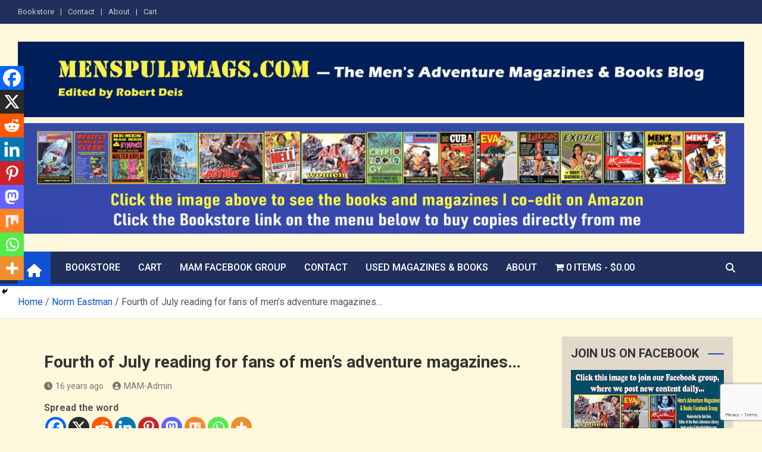

--- FILE ---
content_type: text/html; charset=UTF-8
request_url: https://www.menspulpmags.com/fourth-of-july-reading-for-fans-of-mens-adventure-magazines/
body_size: 26852
content:
<!doctype html>
<html lang="en-US">
<head>
	<meta charset="UTF-8">
	<meta name="viewport" content="width=device-width, initial-scale=1, shrink-to-fit=no">
	<link rel="profile" href="https://gmpg.org/xfn/11">

	<meta name='robots' content='index, follow, max-image-preview:large, max-snippet:-1, max-video-preview:-1' />

	<!-- This site is optimized with the Yoast SEO plugin v26.8 - https://yoast.com/product/yoast-seo-wordpress/ -->
	<title>Fourth of July reading for fans of men’s adventure magazines… - The Men&#039;s Adventure Magazines Blog</title>
	<link rel="canonical" href="https://www.menspulpmags.com/fourth-of-july-reading-for-fans-of-mens-adventure-magazines/" />
	<meta property="og:locale" content="en_US" />
	<meta property="og:type" content="article" />
	<meta property="og:title" content="Fourth of July reading for fans of men’s adventure magazines… - The Men&#039;s Adventure Magazines Blog" />
	<meta property="og:description" content="Spread the word Ah, yes. Fourth of July weekend. A nice long weekend that most hard-working American men enjoy. And, after the barbecues and fireworks are over, some men like&hellip;" />
	<meta property="og:url" content="https://www.menspulpmags.com/fourth-of-july-reading-for-fans-of-mens-adventure-magazines/" />
	<meta property="og:site_name" content="The Men&#039;s Adventure Magazines Blog" />
	<meta property="article:published_time" content="2010-07-04T20:06:00+00:00" />
	<meta property="article:modified_time" content="2021-06-25T14:06:23+00:00" />
	<meta property="og:image" content="https://www.menspulpmags.com/wp-content/uploads/2010/07/1953Action195307JulyelephantcoverbyJ.jpg" />
	<meta property="og:image:width" content="600" />
	<meta property="og:image:height" content="772" />
	<meta property="og:image:type" content="image/jpeg" />
	<meta name="author" content="MAM-Admin" />
	<meta name="twitter:card" content="summary_large_image" />
	<meta name="twitter:label1" content="Written by" />
	<meta name="twitter:data1" content="MAM-Admin" />
	<meta name="twitter:label2" content="Est. reading time" />
	<meta name="twitter:data2" content="7 minutes" />
	<script type="application/ld+json" class="yoast-schema-graph">{"@context":"https://schema.org","@graph":[{"@type":"Article","@id":"https://www.menspulpmags.com/fourth-of-july-reading-for-fans-of-mens-adventure-magazines/#article","isPartOf":{"@id":"https://www.menspulpmags.com/fourth-of-july-reading-for-fans-of-mens-adventure-magazines/"},"author":{"name":"MAM-Admin","@id":"https://www.menspulpmags.com/#/schema/person/928d9291d5c7d1eb77b274b0ec4cf161"},"headline":"Fourth of July reading for fans of men’s adventure magazines…","datePublished":"2010-07-04T20:06:00+00:00","dateModified":"2021-06-25T14:06:23+00:00","mainEntityOfPage":{"@id":"https://www.menspulpmags.com/fourth-of-july-reading-for-fans-of-mens-adventure-magazines/"},"wordCount":792,"publisher":{"@id":"https://www.menspulpmags.com/#organization"},"image":{"@id":"https://www.menspulpmags.com/fourth-of-july-reading-for-fans-of-mens-adventure-magazines/#primaryimage"},"thumbnailUrl":"https://www.menspulpmags.com/wp-content/uploads/2010/07/1953Action195307JulyelephantcoverbyJ.jpg","articleSection":["Action magazine","American Manhood magazine","For Men Only magazine","James Bama","Jim Bentley","Joe Szokoll","Male magazine","Man's World magazine","Man’s Magazine","Mickey Spillane","Mike Hammer","Norm Eastman","Saga magazine","Tom Beecham","True Danger magazine","Wildcat Adventures","World of Men magazine"],"inLanguage":"en-US"},{"@type":"WebPage","@id":"https://www.menspulpmags.com/fourth-of-july-reading-for-fans-of-mens-adventure-magazines/","url":"https://www.menspulpmags.com/fourth-of-july-reading-for-fans-of-mens-adventure-magazines/","name":"Fourth of July reading for fans of men’s adventure magazines… - The Men&#039;s Adventure Magazines Blog","isPartOf":{"@id":"https://www.menspulpmags.com/#website"},"primaryImageOfPage":{"@id":"https://www.menspulpmags.com/fourth-of-july-reading-for-fans-of-mens-adventure-magazines/#primaryimage"},"image":{"@id":"https://www.menspulpmags.com/fourth-of-july-reading-for-fans-of-mens-adventure-magazines/#primaryimage"},"thumbnailUrl":"https://www.menspulpmags.com/wp-content/uploads/2010/07/1953Action195307JulyelephantcoverbyJ.jpg","datePublished":"2010-07-04T20:06:00+00:00","dateModified":"2021-06-25T14:06:23+00:00","breadcrumb":{"@id":"https://www.menspulpmags.com/fourth-of-july-reading-for-fans-of-mens-adventure-magazines/#breadcrumb"},"inLanguage":"en-US","potentialAction":[{"@type":"ReadAction","target":["https://www.menspulpmags.com/fourth-of-july-reading-for-fans-of-mens-adventure-magazines/"]}]},{"@type":"ImageObject","inLanguage":"en-US","@id":"https://www.menspulpmags.com/fourth-of-july-reading-for-fans-of-mens-adventure-magazines/#primaryimage","url":"https://www.menspulpmags.com/wp-content/uploads/2010/07/1953Action195307JulyelephantcoverbyJ.jpg","contentUrl":"https://www.menspulpmags.com/wp-content/uploads/2010/07/1953Action195307JulyelephantcoverbyJ.jpg","width":600,"height":772},{"@type":"BreadcrumbList","@id":"https://www.menspulpmags.com/fourth-of-july-reading-for-fans-of-mens-adventure-magazines/#breadcrumb","itemListElement":[{"@type":"ListItem","position":1,"name":"Home","item":"https://www.menspulpmags.com/"},{"@type":"ListItem","position":2,"name":"Fourth of July reading for fans of men’s adventure magazines…"}]},{"@type":"WebSite","@id":"https://www.menspulpmags.com/#website","url":"https://www.menspulpmags.com/","name":"The Men&#039;s Adventure Magazines Blog","description":"Edited by Robert Deis","publisher":{"@id":"https://www.menspulpmags.com/#organization"},"potentialAction":[{"@type":"SearchAction","target":{"@type":"EntryPoint","urlTemplate":"https://www.menspulpmags.com/?s={search_term_string}"},"query-input":{"@type":"PropertyValueSpecification","valueRequired":true,"valueName":"search_term_string"}}],"inLanguage":"en-US"},{"@type":"Organization","@id":"https://www.menspulpmags.com/#organization","name":"The Men&#039;s Adventure Magazines Blog","url":"https://www.menspulpmags.com/","logo":{"@type":"ImageObject","inLanguage":"en-US","@id":"https://www.menspulpmags.com/#/schema/logo/image/","url":"https://www.menspulpmags.com/wp-content/uploads/2021/05/cropped-MensPulpMags_logo_full_600.jpg","contentUrl":"https://www.menspulpmags.com/wp-content/uploads/2021/05/cropped-MensPulpMags_logo_full_600.jpg","width":556,"height":214,"caption":"The Men&#039;s Adventure Magazines Blog"},"image":{"@id":"https://www.menspulpmags.com/#/schema/logo/image/"}},{"@type":"Person","@id":"https://www.menspulpmags.com/#/schema/person/928d9291d5c7d1eb77b274b0ec4cf161","name":"MAM-Admin","image":{"@type":"ImageObject","inLanguage":"en-US","@id":"https://www.menspulpmags.com/#/schema/person/image/","url":"https://secure.gravatar.com/avatar/5a2653e844598012fe64a1f6f5dd041cc0c8e64a4e6f2450969efbbaaf8b8848?s=96&d=mm&r=g","contentUrl":"https://secure.gravatar.com/avatar/5a2653e844598012fe64a1f6f5dd041cc0c8e64a4e6f2450969efbbaaf8b8848?s=96&d=mm&r=g","caption":"MAM-Admin"}}]}</script>
	<!-- / Yoast SEO plugin. -->


<link rel='dns-prefetch' href='//fonts.googleapis.com' />
<link rel="alternate" type="application/rss+xml" title="The Men&#039;s Adventure Magazines Blog &raquo; Feed" href="https://www.menspulpmags.com/feed/" />
<link rel="alternate" type="application/rss+xml" title="The Men&#039;s Adventure Magazines Blog &raquo; Comments Feed" href="https://www.menspulpmags.com/comments/feed/" />
<script id="wpp-js" src="https://www.menspulpmags.com/wp-content/plugins/wordpress-popular-posts/assets/js/wpp.min.js?ver=7.3.6" data-sampling="0" data-sampling-rate="100" data-api-url="https://www.menspulpmags.com/wp-json/wordpress-popular-posts" data-post-id="209" data-token="a546c655a9" data-lang="0" data-debug="0"></script>
<link rel="alternate" title="oEmbed (JSON)" type="application/json+oembed" href="https://www.menspulpmags.com/wp-json/oembed/1.0/embed?url=https%3A%2F%2Fwww.menspulpmags.com%2Ffourth-of-july-reading-for-fans-of-mens-adventure-magazines%2F" />
<link rel="alternate" title="oEmbed (XML)" type="text/xml+oembed" href="https://www.menspulpmags.com/wp-json/oembed/1.0/embed?url=https%3A%2F%2Fwww.menspulpmags.com%2Ffourth-of-july-reading-for-fans-of-mens-adventure-magazines%2F&#038;format=xml" />
<style id='wp-img-auto-sizes-contain-inline-css'>
img:is([sizes=auto i],[sizes^="auto," i]){contain-intrinsic-size:3000px 1500px}
/*# sourceURL=wp-img-auto-sizes-contain-inline-css */
</style>
<link rel='stylesheet' id='colorboxstyle-css' href='https://www.menspulpmags.com/wp-content/plugins/link-library/colorbox/colorbox.css?ver=05850723906887889fbf7db07250d997' media='all' />
<style id='wp-emoji-styles-inline-css'>

	img.wp-smiley, img.emoji {
		display: inline !important;
		border: none !important;
		box-shadow: none !important;
		height: 1em !important;
		width: 1em !important;
		margin: 0 0.07em !important;
		vertical-align: -0.1em !important;
		background: none !important;
		padding: 0 !important;
	}
/*# sourceURL=wp-emoji-styles-inline-css */
</style>
<style id='wp-block-library-inline-css'>
:root{--wp-block-synced-color:#7a00df;--wp-block-synced-color--rgb:122,0,223;--wp-bound-block-color:var(--wp-block-synced-color);--wp-editor-canvas-background:#ddd;--wp-admin-theme-color:#007cba;--wp-admin-theme-color--rgb:0,124,186;--wp-admin-theme-color-darker-10:#006ba1;--wp-admin-theme-color-darker-10--rgb:0,107,160.5;--wp-admin-theme-color-darker-20:#005a87;--wp-admin-theme-color-darker-20--rgb:0,90,135;--wp-admin-border-width-focus:2px}@media (min-resolution:192dpi){:root{--wp-admin-border-width-focus:1.5px}}.wp-element-button{cursor:pointer}:root .has-very-light-gray-background-color{background-color:#eee}:root .has-very-dark-gray-background-color{background-color:#313131}:root .has-very-light-gray-color{color:#eee}:root .has-very-dark-gray-color{color:#313131}:root .has-vivid-green-cyan-to-vivid-cyan-blue-gradient-background{background:linear-gradient(135deg,#00d084,#0693e3)}:root .has-purple-crush-gradient-background{background:linear-gradient(135deg,#34e2e4,#4721fb 50%,#ab1dfe)}:root .has-hazy-dawn-gradient-background{background:linear-gradient(135deg,#faaca8,#dad0ec)}:root .has-subdued-olive-gradient-background{background:linear-gradient(135deg,#fafae1,#67a671)}:root .has-atomic-cream-gradient-background{background:linear-gradient(135deg,#fdd79a,#004a59)}:root .has-nightshade-gradient-background{background:linear-gradient(135deg,#330968,#31cdcf)}:root .has-midnight-gradient-background{background:linear-gradient(135deg,#020381,#2874fc)}:root{--wp--preset--font-size--normal:16px;--wp--preset--font-size--huge:42px}.has-regular-font-size{font-size:1em}.has-larger-font-size{font-size:2.625em}.has-normal-font-size{font-size:var(--wp--preset--font-size--normal)}.has-huge-font-size{font-size:var(--wp--preset--font-size--huge)}.has-text-align-center{text-align:center}.has-text-align-left{text-align:left}.has-text-align-right{text-align:right}.has-fit-text{white-space:nowrap!important}#end-resizable-editor-section{display:none}.aligncenter{clear:both}.items-justified-left{justify-content:flex-start}.items-justified-center{justify-content:center}.items-justified-right{justify-content:flex-end}.items-justified-space-between{justify-content:space-between}.screen-reader-text{border:0;clip-path:inset(50%);height:1px;margin:-1px;overflow:hidden;padding:0;position:absolute;width:1px;word-wrap:normal!important}.screen-reader-text:focus{background-color:#ddd;clip-path:none;color:#444;display:block;font-size:1em;height:auto;left:5px;line-height:normal;padding:15px 23px 14px;text-decoration:none;top:5px;width:auto;z-index:100000}html :where(.has-border-color){border-style:solid}html :where([style*=border-top-color]){border-top-style:solid}html :where([style*=border-right-color]){border-right-style:solid}html :where([style*=border-bottom-color]){border-bottom-style:solid}html :where([style*=border-left-color]){border-left-style:solid}html :where([style*=border-width]){border-style:solid}html :where([style*=border-top-width]){border-top-style:solid}html :where([style*=border-right-width]){border-right-style:solid}html :where([style*=border-bottom-width]){border-bottom-style:solid}html :where([style*=border-left-width]){border-left-style:solid}html :where(img[class*=wp-image-]){height:auto;max-width:100%}:where(figure){margin:0 0 1em}html :where(.is-position-sticky){--wp-admin--admin-bar--position-offset:var(--wp-admin--admin-bar--height,0px)}@media screen and (max-width:600px){html :where(.is-position-sticky){--wp-admin--admin-bar--position-offset:0px}}

/*# sourceURL=wp-block-library-inline-css */
</style><style id='wp-block-image-inline-css'>
.wp-block-image>a,.wp-block-image>figure>a{display:inline-block}.wp-block-image img{box-sizing:border-box;height:auto;max-width:100%;vertical-align:bottom}@media not (prefers-reduced-motion){.wp-block-image img.hide{visibility:hidden}.wp-block-image img.show{animation:show-content-image .4s}}.wp-block-image[style*=border-radius] img,.wp-block-image[style*=border-radius]>a{border-radius:inherit}.wp-block-image.has-custom-border img{box-sizing:border-box}.wp-block-image.aligncenter{text-align:center}.wp-block-image.alignfull>a,.wp-block-image.alignwide>a{width:100%}.wp-block-image.alignfull img,.wp-block-image.alignwide img{height:auto;width:100%}.wp-block-image .aligncenter,.wp-block-image .alignleft,.wp-block-image .alignright,.wp-block-image.aligncenter,.wp-block-image.alignleft,.wp-block-image.alignright{display:table}.wp-block-image .aligncenter>figcaption,.wp-block-image .alignleft>figcaption,.wp-block-image .alignright>figcaption,.wp-block-image.aligncenter>figcaption,.wp-block-image.alignleft>figcaption,.wp-block-image.alignright>figcaption{caption-side:bottom;display:table-caption}.wp-block-image .alignleft{float:left;margin:.5em 1em .5em 0}.wp-block-image .alignright{float:right;margin:.5em 0 .5em 1em}.wp-block-image .aligncenter{margin-left:auto;margin-right:auto}.wp-block-image :where(figcaption){margin-bottom:1em;margin-top:.5em}.wp-block-image.is-style-circle-mask img{border-radius:9999px}@supports ((-webkit-mask-image:none) or (mask-image:none)) or (-webkit-mask-image:none){.wp-block-image.is-style-circle-mask img{border-radius:0;-webkit-mask-image:url('data:image/svg+xml;utf8,<svg viewBox="0 0 100 100" xmlns="http://www.w3.org/2000/svg"><circle cx="50" cy="50" r="50"/></svg>');mask-image:url('data:image/svg+xml;utf8,<svg viewBox="0 0 100 100" xmlns="http://www.w3.org/2000/svg"><circle cx="50" cy="50" r="50"/></svg>');mask-mode:alpha;-webkit-mask-position:center;mask-position:center;-webkit-mask-repeat:no-repeat;mask-repeat:no-repeat;-webkit-mask-size:contain;mask-size:contain}}:root :where(.wp-block-image.is-style-rounded img,.wp-block-image .is-style-rounded img){border-radius:9999px}.wp-block-image figure{margin:0}.wp-lightbox-container{display:flex;flex-direction:column;position:relative}.wp-lightbox-container img{cursor:zoom-in}.wp-lightbox-container img:hover+button{opacity:1}.wp-lightbox-container button{align-items:center;backdrop-filter:blur(16px) saturate(180%);background-color:#5a5a5a40;border:none;border-radius:4px;cursor:zoom-in;display:flex;height:20px;justify-content:center;opacity:0;padding:0;position:absolute;right:16px;text-align:center;top:16px;width:20px;z-index:100}@media not (prefers-reduced-motion){.wp-lightbox-container button{transition:opacity .2s ease}}.wp-lightbox-container button:focus-visible{outline:3px auto #5a5a5a40;outline:3px auto -webkit-focus-ring-color;outline-offset:3px}.wp-lightbox-container button:hover{cursor:pointer;opacity:1}.wp-lightbox-container button:focus{opacity:1}.wp-lightbox-container button:focus,.wp-lightbox-container button:hover,.wp-lightbox-container button:not(:hover):not(:active):not(.has-background){background-color:#5a5a5a40;border:none}.wp-lightbox-overlay{box-sizing:border-box;cursor:zoom-out;height:100vh;left:0;overflow:hidden;position:fixed;top:0;visibility:hidden;width:100%;z-index:100000}.wp-lightbox-overlay .close-button{align-items:center;cursor:pointer;display:flex;justify-content:center;min-height:40px;min-width:40px;padding:0;position:absolute;right:calc(env(safe-area-inset-right) + 16px);top:calc(env(safe-area-inset-top) + 16px);z-index:5000000}.wp-lightbox-overlay .close-button:focus,.wp-lightbox-overlay .close-button:hover,.wp-lightbox-overlay .close-button:not(:hover):not(:active):not(.has-background){background:none;border:none}.wp-lightbox-overlay .lightbox-image-container{height:var(--wp--lightbox-container-height);left:50%;overflow:hidden;position:absolute;top:50%;transform:translate(-50%,-50%);transform-origin:top left;width:var(--wp--lightbox-container-width);z-index:9999999999}.wp-lightbox-overlay .wp-block-image{align-items:center;box-sizing:border-box;display:flex;height:100%;justify-content:center;margin:0;position:relative;transform-origin:0 0;width:100%;z-index:3000000}.wp-lightbox-overlay .wp-block-image img{height:var(--wp--lightbox-image-height);min-height:var(--wp--lightbox-image-height);min-width:var(--wp--lightbox-image-width);width:var(--wp--lightbox-image-width)}.wp-lightbox-overlay .wp-block-image figcaption{display:none}.wp-lightbox-overlay button{background:none;border:none}.wp-lightbox-overlay .scrim{background-color:#fff;height:100%;opacity:.9;position:absolute;width:100%;z-index:2000000}.wp-lightbox-overlay.active{visibility:visible}@media not (prefers-reduced-motion){.wp-lightbox-overlay.active{animation:turn-on-visibility .25s both}.wp-lightbox-overlay.active img{animation:turn-on-visibility .35s both}.wp-lightbox-overlay.show-closing-animation:not(.active){animation:turn-off-visibility .35s both}.wp-lightbox-overlay.show-closing-animation:not(.active) img{animation:turn-off-visibility .25s both}.wp-lightbox-overlay.zoom.active{animation:none;opacity:1;visibility:visible}.wp-lightbox-overlay.zoom.active .lightbox-image-container{animation:lightbox-zoom-in .4s}.wp-lightbox-overlay.zoom.active .lightbox-image-container img{animation:none}.wp-lightbox-overlay.zoom.active .scrim{animation:turn-on-visibility .4s forwards}.wp-lightbox-overlay.zoom.show-closing-animation:not(.active){animation:none}.wp-lightbox-overlay.zoom.show-closing-animation:not(.active) .lightbox-image-container{animation:lightbox-zoom-out .4s}.wp-lightbox-overlay.zoom.show-closing-animation:not(.active) .lightbox-image-container img{animation:none}.wp-lightbox-overlay.zoom.show-closing-animation:not(.active) .scrim{animation:turn-off-visibility .4s forwards}}@keyframes show-content-image{0%{visibility:hidden}99%{visibility:hidden}to{visibility:visible}}@keyframes turn-on-visibility{0%{opacity:0}to{opacity:1}}@keyframes turn-off-visibility{0%{opacity:1;visibility:visible}99%{opacity:0;visibility:visible}to{opacity:0;visibility:hidden}}@keyframes lightbox-zoom-in{0%{transform:translate(calc((-100vw + var(--wp--lightbox-scrollbar-width))/2 + var(--wp--lightbox-initial-left-position)),calc(-50vh + var(--wp--lightbox-initial-top-position))) scale(var(--wp--lightbox-scale))}to{transform:translate(-50%,-50%) scale(1)}}@keyframes lightbox-zoom-out{0%{transform:translate(-50%,-50%) scale(1);visibility:visible}99%{visibility:visible}to{transform:translate(calc((-100vw + var(--wp--lightbox-scrollbar-width))/2 + var(--wp--lightbox-initial-left-position)),calc(-50vh + var(--wp--lightbox-initial-top-position))) scale(var(--wp--lightbox-scale));visibility:hidden}}
/*# sourceURL=https://www.menspulpmags.com/wp-includes/blocks/image/style.min.css */
</style>
<link rel='stylesheet' id='wc-blocks-style-css' href='https://www.menspulpmags.com/wp-content/plugins/woocommerce/assets/client/blocks/wc-blocks.css?ver=wc-10.4.3' media='all' />
<style id='global-styles-inline-css'>
:root{--wp--preset--aspect-ratio--square: 1;--wp--preset--aspect-ratio--4-3: 4/3;--wp--preset--aspect-ratio--3-4: 3/4;--wp--preset--aspect-ratio--3-2: 3/2;--wp--preset--aspect-ratio--2-3: 2/3;--wp--preset--aspect-ratio--16-9: 16/9;--wp--preset--aspect-ratio--9-16: 9/16;--wp--preset--color--black: #000000;--wp--preset--color--cyan-bluish-gray: #abb8c3;--wp--preset--color--white: #ffffff;--wp--preset--color--pale-pink: #f78da7;--wp--preset--color--vivid-red: #cf2e2e;--wp--preset--color--luminous-vivid-orange: #ff6900;--wp--preset--color--luminous-vivid-amber: #fcb900;--wp--preset--color--light-green-cyan: #7bdcb5;--wp--preset--color--vivid-green-cyan: #00d084;--wp--preset--color--pale-cyan-blue: #8ed1fc;--wp--preset--color--vivid-cyan-blue: #0693e3;--wp--preset--color--vivid-purple: #9b51e0;--wp--preset--gradient--vivid-cyan-blue-to-vivid-purple: linear-gradient(135deg,rgb(6,147,227) 0%,rgb(155,81,224) 100%);--wp--preset--gradient--light-green-cyan-to-vivid-green-cyan: linear-gradient(135deg,rgb(122,220,180) 0%,rgb(0,208,130) 100%);--wp--preset--gradient--luminous-vivid-amber-to-luminous-vivid-orange: linear-gradient(135deg,rgb(252,185,0) 0%,rgb(255,105,0) 100%);--wp--preset--gradient--luminous-vivid-orange-to-vivid-red: linear-gradient(135deg,rgb(255,105,0) 0%,rgb(207,46,46) 100%);--wp--preset--gradient--very-light-gray-to-cyan-bluish-gray: linear-gradient(135deg,rgb(238,238,238) 0%,rgb(169,184,195) 100%);--wp--preset--gradient--cool-to-warm-spectrum: linear-gradient(135deg,rgb(74,234,220) 0%,rgb(151,120,209) 20%,rgb(207,42,186) 40%,rgb(238,44,130) 60%,rgb(251,105,98) 80%,rgb(254,248,76) 100%);--wp--preset--gradient--blush-light-purple: linear-gradient(135deg,rgb(255,206,236) 0%,rgb(152,150,240) 100%);--wp--preset--gradient--blush-bordeaux: linear-gradient(135deg,rgb(254,205,165) 0%,rgb(254,45,45) 50%,rgb(107,0,62) 100%);--wp--preset--gradient--luminous-dusk: linear-gradient(135deg,rgb(255,203,112) 0%,rgb(199,81,192) 50%,rgb(65,88,208) 100%);--wp--preset--gradient--pale-ocean: linear-gradient(135deg,rgb(255,245,203) 0%,rgb(182,227,212) 50%,rgb(51,167,181) 100%);--wp--preset--gradient--electric-grass: linear-gradient(135deg,rgb(202,248,128) 0%,rgb(113,206,126) 100%);--wp--preset--gradient--midnight: linear-gradient(135deg,rgb(2,3,129) 0%,rgb(40,116,252) 100%);--wp--preset--font-size--small: 13px;--wp--preset--font-size--medium: 20px;--wp--preset--font-size--large: 36px;--wp--preset--font-size--x-large: 42px;--wp--preset--spacing--20: 0.44rem;--wp--preset--spacing--30: 0.67rem;--wp--preset--spacing--40: 1rem;--wp--preset--spacing--50: 1.5rem;--wp--preset--spacing--60: 2.25rem;--wp--preset--spacing--70: 3.38rem;--wp--preset--spacing--80: 5.06rem;--wp--preset--shadow--natural: 6px 6px 9px rgba(0, 0, 0, 0.2);--wp--preset--shadow--deep: 12px 12px 50px rgba(0, 0, 0, 0.4);--wp--preset--shadow--sharp: 6px 6px 0px rgba(0, 0, 0, 0.2);--wp--preset--shadow--outlined: 6px 6px 0px -3px rgb(255, 255, 255), 6px 6px rgb(0, 0, 0);--wp--preset--shadow--crisp: 6px 6px 0px rgb(0, 0, 0);}:where(.is-layout-flex){gap: 0.5em;}:where(.is-layout-grid){gap: 0.5em;}body .is-layout-flex{display: flex;}.is-layout-flex{flex-wrap: wrap;align-items: center;}.is-layout-flex > :is(*, div){margin: 0;}body .is-layout-grid{display: grid;}.is-layout-grid > :is(*, div){margin: 0;}:where(.wp-block-columns.is-layout-flex){gap: 2em;}:where(.wp-block-columns.is-layout-grid){gap: 2em;}:where(.wp-block-post-template.is-layout-flex){gap: 1.25em;}:where(.wp-block-post-template.is-layout-grid){gap: 1.25em;}.has-black-color{color: var(--wp--preset--color--black) !important;}.has-cyan-bluish-gray-color{color: var(--wp--preset--color--cyan-bluish-gray) !important;}.has-white-color{color: var(--wp--preset--color--white) !important;}.has-pale-pink-color{color: var(--wp--preset--color--pale-pink) !important;}.has-vivid-red-color{color: var(--wp--preset--color--vivid-red) !important;}.has-luminous-vivid-orange-color{color: var(--wp--preset--color--luminous-vivid-orange) !important;}.has-luminous-vivid-amber-color{color: var(--wp--preset--color--luminous-vivid-amber) !important;}.has-light-green-cyan-color{color: var(--wp--preset--color--light-green-cyan) !important;}.has-vivid-green-cyan-color{color: var(--wp--preset--color--vivid-green-cyan) !important;}.has-pale-cyan-blue-color{color: var(--wp--preset--color--pale-cyan-blue) !important;}.has-vivid-cyan-blue-color{color: var(--wp--preset--color--vivid-cyan-blue) !important;}.has-vivid-purple-color{color: var(--wp--preset--color--vivid-purple) !important;}.has-black-background-color{background-color: var(--wp--preset--color--black) !important;}.has-cyan-bluish-gray-background-color{background-color: var(--wp--preset--color--cyan-bluish-gray) !important;}.has-white-background-color{background-color: var(--wp--preset--color--white) !important;}.has-pale-pink-background-color{background-color: var(--wp--preset--color--pale-pink) !important;}.has-vivid-red-background-color{background-color: var(--wp--preset--color--vivid-red) !important;}.has-luminous-vivid-orange-background-color{background-color: var(--wp--preset--color--luminous-vivid-orange) !important;}.has-luminous-vivid-amber-background-color{background-color: var(--wp--preset--color--luminous-vivid-amber) !important;}.has-light-green-cyan-background-color{background-color: var(--wp--preset--color--light-green-cyan) !important;}.has-vivid-green-cyan-background-color{background-color: var(--wp--preset--color--vivid-green-cyan) !important;}.has-pale-cyan-blue-background-color{background-color: var(--wp--preset--color--pale-cyan-blue) !important;}.has-vivid-cyan-blue-background-color{background-color: var(--wp--preset--color--vivid-cyan-blue) !important;}.has-vivid-purple-background-color{background-color: var(--wp--preset--color--vivid-purple) !important;}.has-black-border-color{border-color: var(--wp--preset--color--black) !important;}.has-cyan-bluish-gray-border-color{border-color: var(--wp--preset--color--cyan-bluish-gray) !important;}.has-white-border-color{border-color: var(--wp--preset--color--white) !important;}.has-pale-pink-border-color{border-color: var(--wp--preset--color--pale-pink) !important;}.has-vivid-red-border-color{border-color: var(--wp--preset--color--vivid-red) !important;}.has-luminous-vivid-orange-border-color{border-color: var(--wp--preset--color--luminous-vivid-orange) !important;}.has-luminous-vivid-amber-border-color{border-color: var(--wp--preset--color--luminous-vivid-amber) !important;}.has-light-green-cyan-border-color{border-color: var(--wp--preset--color--light-green-cyan) !important;}.has-vivid-green-cyan-border-color{border-color: var(--wp--preset--color--vivid-green-cyan) !important;}.has-pale-cyan-blue-border-color{border-color: var(--wp--preset--color--pale-cyan-blue) !important;}.has-vivid-cyan-blue-border-color{border-color: var(--wp--preset--color--vivid-cyan-blue) !important;}.has-vivid-purple-border-color{border-color: var(--wp--preset--color--vivid-purple) !important;}.has-vivid-cyan-blue-to-vivid-purple-gradient-background{background: var(--wp--preset--gradient--vivid-cyan-blue-to-vivid-purple) !important;}.has-light-green-cyan-to-vivid-green-cyan-gradient-background{background: var(--wp--preset--gradient--light-green-cyan-to-vivid-green-cyan) !important;}.has-luminous-vivid-amber-to-luminous-vivid-orange-gradient-background{background: var(--wp--preset--gradient--luminous-vivid-amber-to-luminous-vivid-orange) !important;}.has-luminous-vivid-orange-to-vivid-red-gradient-background{background: var(--wp--preset--gradient--luminous-vivid-orange-to-vivid-red) !important;}.has-very-light-gray-to-cyan-bluish-gray-gradient-background{background: var(--wp--preset--gradient--very-light-gray-to-cyan-bluish-gray) !important;}.has-cool-to-warm-spectrum-gradient-background{background: var(--wp--preset--gradient--cool-to-warm-spectrum) !important;}.has-blush-light-purple-gradient-background{background: var(--wp--preset--gradient--blush-light-purple) !important;}.has-blush-bordeaux-gradient-background{background: var(--wp--preset--gradient--blush-bordeaux) !important;}.has-luminous-dusk-gradient-background{background: var(--wp--preset--gradient--luminous-dusk) !important;}.has-pale-ocean-gradient-background{background: var(--wp--preset--gradient--pale-ocean) !important;}.has-electric-grass-gradient-background{background: var(--wp--preset--gradient--electric-grass) !important;}.has-midnight-gradient-background{background: var(--wp--preset--gradient--midnight) !important;}.has-small-font-size{font-size: var(--wp--preset--font-size--small) !important;}.has-medium-font-size{font-size: var(--wp--preset--font-size--medium) !important;}.has-large-font-size{font-size: var(--wp--preset--font-size--large) !important;}.has-x-large-font-size{font-size: var(--wp--preset--font-size--x-large) !important;}
/*# sourceURL=global-styles-inline-css */
</style>

<style id='classic-theme-styles-inline-css'>
/*! This file is auto-generated */
.wp-block-button__link{color:#fff;background-color:#32373c;border-radius:9999px;box-shadow:none;text-decoration:none;padding:calc(.667em + 2px) calc(1.333em + 2px);font-size:1.125em}.wp-block-file__button{background:#32373c;color:#fff;text-decoration:none}
/*# sourceURL=/wp-includes/css/classic-themes.min.css */
</style>
<link rel='stylesheet' id='contact-form-7-css' href='https://www.menspulpmags.com/wp-content/plugins/contact-form-7/includes/css/styles.css?ver=6.1.4' media='all' />
<link rel='stylesheet' id='thumbs_rating_styles-css' href='https://www.menspulpmags.com/wp-content/plugins/link-library/upvote-downvote/css/style.css?ver=1.0.0' media='all' />
<link rel='stylesheet' id='wpmenucart-icons-css' href='https://www.menspulpmags.com/wp-content/plugins/woocommerce-menu-bar-cart/assets/css/wpmenucart-icons.min.css?ver=2.14.12' media='all' />
<style id='wpmenucart-icons-inline-css'>
@font-face{font-family:WPMenuCart;src:url(https://www.menspulpmags.com/wp-content/plugins/woocommerce-menu-bar-cart/assets/fonts/WPMenuCart.eot);src:url(https://www.menspulpmags.com/wp-content/plugins/woocommerce-menu-bar-cart/assets/fonts/WPMenuCart.eot?#iefix) format('embedded-opentype'),url(https://www.menspulpmags.com/wp-content/plugins/woocommerce-menu-bar-cart/assets/fonts/WPMenuCart.woff2) format('woff2'),url(https://www.menspulpmags.com/wp-content/plugins/woocommerce-menu-bar-cart/assets/fonts/WPMenuCart.woff) format('woff'),url(https://www.menspulpmags.com/wp-content/plugins/woocommerce-menu-bar-cart/assets/fonts/WPMenuCart.ttf) format('truetype'),url(https://www.menspulpmags.com/wp-content/plugins/woocommerce-menu-bar-cart/assets/fonts/WPMenuCart.svg#WPMenuCart) format('svg');font-weight:400;font-style:normal;font-display:swap}
/*# sourceURL=wpmenucart-icons-inline-css */
</style>
<link rel='stylesheet' id='wpmenucart-css' href='https://www.menspulpmags.com/wp-content/plugins/woocommerce-menu-bar-cart/assets/css/wpmenucart-main.min.css?ver=2.14.12' media='all' />
<link rel='stylesheet' id='woocommerce-layout-css' href='https://www.menspulpmags.com/wp-content/plugins/woocommerce/assets/css/woocommerce-layout.css?ver=10.4.3' media='all' />
<link rel='stylesheet' id='woocommerce-smallscreen-css' href='https://www.menspulpmags.com/wp-content/plugins/woocommerce/assets/css/woocommerce-smallscreen.css?ver=10.4.3' media='only screen and (max-width: 768px)' />
<link rel='stylesheet' id='woocommerce-general-css' href='https://www.menspulpmags.com/wp-content/plugins/woocommerce/assets/css/woocommerce.css?ver=10.4.3' media='all' />
<style id='woocommerce-inline-inline-css'>
.woocommerce form .form-row .required { visibility: visible; }
/*# sourceURL=woocommerce-inline-inline-css */
</style>
<link rel='stylesheet' id='lasso-live-css' href='https://www.menspulpmags.com/wp-content/plugins/lasso/admin/assets/css/lasso-live.min.css?ver=1765974178' media='all' />
<link rel='stylesheet' id='lasso-table-frontend-css' href='https://www.menspulpmags.com/wp-content/plugins/lasso/admin/assets/css/lasso-table-frontend.min.css?ver=1765974178' media='all' />
<link rel='stylesheet' id='wordpress-popular-posts-css-css' href='https://www.menspulpmags.com/wp-content/plugins/wordpress-popular-posts/assets/css/wpp.css?ver=7.3.6' media='all' />
<link rel='stylesheet' id='bootstrap-style-css' href='https://www.menspulpmags.com/wp-content/themes/magazinenp/assets/vendor/bootstrap/css/bootstrap.min.css?ver=5.3.2' media='all' />
<link rel='stylesheet' id='font-awesome-style-css' href='https://www.menspulpmags.com/wp-content/themes/magazinenp/assets/vendor/font-awesome/css/font-awesome.css?ver=05850723906887889fbf7db07250d997' media='all' />
<link rel='stylesheet' id='magazinenp-google-fonts-css' href='//fonts.googleapis.com/css?family=Roboto%3A100%2C300%2C300i%2C400%2C400i%2C500%2C500i%2C700%2C700i&#038;ver=05850723906887889fbf7db07250d997' media='all' />
<link rel='stylesheet' id='owl-carousel-css' href='https://www.menspulpmags.com/wp-content/themes/magazinenp/assets/vendor/owl-carousel/owl.carousel.min.css?ver=2.3.4' media='all' />
<link rel='stylesheet' id='magazinenp-main-style-css' href='https://www.menspulpmags.com/wp-content/themes/magazinenp/assets/css/magazinenp.css?ver=1.2.9' media='all' />
<link rel='stylesheet' id='magazinenp-style-css' href='https://www.menspulpmags.com/wp-content/themes/magazinenp-child/style.css?ver=05850723906887889fbf7db07250d997' media='all' />
<link rel='stylesheet' id='wcpa-frontend-css' href='https://www.menspulpmags.com/wp-content/plugins/woo-custom-product-addons/assets/css/style_1.css?ver=3.0.19' media='all' />
<link rel='stylesheet' id='recent-posts-widget-with-thumbnails-public-style-css' href='https://www.menspulpmags.com/wp-content/plugins/recent-posts-widget-with-thumbnails/public.css?ver=7.1.1' media='all' />
<link rel='stylesheet' id='heateor_sss_frontend_css-css' href='https://www.menspulpmags.com/wp-content/plugins/sassy-social-share/public/css/sassy-social-share-public.css?ver=3.3.79' media='all' />
<style id='heateor_sss_frontend_css-inline-css'>
.heateor_sss_button_instagram span.heateor_sss_svg,a.heateor_sss_instagram span.heateor_sss_svg{background:radial-gradient(circle at 30% 107%,#fdf497 0,#fdf497 5%,#fd5949 45%,#d6249f 60%,#285aeb 90%)}.heateor_sss_horizontal_sharing .heateor_sss_svg,.heateor_sss_standard_follow_icons_container .heateor_sss_svg{color:#fff;border-width:0px;border-style:solid;border-color:transparent}.heateor_sss_horizontal_sharing .heateorSssTCBackground{color:#666}.heateor_sss_horizontal_sharing span.heateor_sss_svg:hover,.heateor_sss_standard_follow_icons_container span.heateor_sss_svg:hover{border-color:transparent;}.heateor_sss_vertical_sharing span.heateor_sss_svg,.heateor_sss_floating_follow_icons_container span.heateor_sss_svg{color:#fff;border-width:0px;border-style:solid;border-color:transparent;}.heateor_sss_vertical_sharing .heateorSssTCBackground{color:#666;}.heateor_sss_vertical_sharing span.heateor_sss_svg:hover,.heateor_sss_floating_follow_icons_container span.heateor_sss_svg:hover{border-color:transparent;}@media screen and (max-width:783px) {.heateor_sss_vertical_sharing{display:none!important}}div.heateor_sss_mobile_footer{display:none;}@media screen and (max-width:783px){div.heateor_sss_bottom_sharing .heateorSssTCBackground{background-color:white}div.heateor_sss_bottom_sharing{width:100%!important;left:0!important;}div.heateor_sss_bottom_sharing a{width:11.111111111111% !important;}div.heateor_sss_bottom_sharing .heateor_sss_svg{width: 100% !important;}div.heateor_sss_bottom_sharing div.heateorSssTotalShareCount{font-size:1em!important;line-height:28px!important}div.heateor_sss_bottom_sharing div.heateorSssTotalShareText{font-size:.7em!important;line-height:0px!important}div.heateor_sss_mobile_footer{display:block;height:40px;}.heateor_sss_bottom_sharing{padding:0!important;display:block!important;width:auto!important;bottom:-2px!important;top: auto!important;}.heateor_sss_bottom_sharing .heateor_sss_square_count{line-height:inherit;}.heateor_sss_bottom_sharing .heateorSssSharingArrow{display:none;}.heateor_sss_bottom_sharing .heateorSssTCBackground{margin-right:1.1em!important}}
/*# sourceURL=heateor_sss_frontend_css-inline-css */
</style>
<script src="https://www.menspulpmags.com/wp-includes/js/jquery/jquery.min.js?ver=3.7.1" id="jquery-core-js"></script>
<script src="https://www.menspulpmags.com/wp-includes/js/jquery/jquery-migrate.min.js?ver=3.4.1" id="jquery-migrate-js"></script>
<script src="https://www.menspulpmags.com/wp-content/plugins/link-library/colorbox/jquery.colorbox-min.js?ver=1.3.9" id="colorbox-js"></script>
<script id="thumbs_rating_scripts-js-extra">
var thumbs_rating_ajax = {"ajax_url":"https://www.menspulpmags.com/wp-admin/admin-ajax.php","nonce":"b28e13f904"};
//# sourceURL=thumbs_rating_scripts-js-extra
</script>
<script src="https://www.menspulpmags.com/wp-content/plugins/link-library/upvote-downvote/js/general.js?ver=4.0.1" id="thumbs_rating_scripts-js"></script>
<script src="https://www.menspulpmags.com/wp-content/plugins/woocommerce/assets/js/jquery-blockui/jquery.blockUI.min.js?ver=2.7.0-wc.10.4.3" id="wc-jquery-blockui-js" defer data-wp-strategy="defer"></script>
<script id="wc-add-to-cart-js-extra">
var wc_add_to_cart_params = {"ajax_url":"/wp-admin/admin-ajax.php","wc_ajax_url":"/?wc-ajax=%%endpoint%%","i18n_view_cart":"View cart","cart_url":"https://www.menspulpmags.com/cart/","is_cart":"","cart_redirect_after_add":"yes"};
//# sourceURL=wc-add-to-cart-js-extra
</script>
<script src="https://www.menspulpmags.com/wp-content/plugins/woocommerce/assets/js/frontend/add-to-cart.min.js?ver=10.4.3" id="wc-add-to-cart-js" defer data-wp-strategy="defer"></script>
<script src="https://www.menspulpmags.com/wp-content/plugins/woocommerce/assets/js/js-cookie/js.cookie.min.js?ver=2.1.4-wc.10.4.3" id="wc-js-cookie-js" defer data-wp-strategy="defer"></script>
<script id="woocommerce-js-extra">
var woocommerce_params = {"ajax_url":"/wp-admin/admin-ajax.php","wc_ajax_url":"/?wc-ajax=%%endpoint%%","i18n_password_show":"Show password","i18n_password_hide":"Hide password"};
//# sourceURL=woocommerce-js-extra
</script>
<script src="https://www.menspulpmags.com/wp-content/plugins/woocommerce/assets/js/frontend/woocommerce.min.js?ver=10.4.3" id="woocommerce-js" defer data-wp-strategy="defer"></script>
<script id="WCPAY_ASSETS-js-extra">
var wcpayAssets = {"url":"https://www.menspulpmags.com/wp-content/plugins/woocommerce-payments/dist/"};
//# sourceURL=WCPAY_ASSETS-js-extra
</script>
<link rel="https://api.w.org/" href="https://www.menspulpmags.com/wp-json/" /><link rel="alternate" title="JSON" type="application/json" href="https://www.menspulpmags.com/wp-json/wp/v2/posts/209" /><link rel="EditURI" type="application/rsd+xml" title="RSD" href="https://www.menspulpmags.com/xmlrpc.php?rsd" />
<link rel='shortlink' href='https://www.menspulpmags.com/?p=209' />
<!-- Facebook Pixel Code -->
<script>
  !function(f,b,e,v,n,t,s)
  {if(f.fbq)return;n=f.fbq=function(){n.callMethod?
  n.callMethod.apply(n,arguments):n.queue.push(arguments)};
  if(!f._fbq)f._fbq=n;n.push=n;n.loaded=!0;n.version='2.0';
  n.queue=[];t=b.createElement(e);t.async=!0;
  t.src=v;s=b.getElementsByTagName(e)[0];
  s.parentNode.insertBefore(t,s)}(window, document,'script',
  'https://connect.facebook.net/en_US/fbevents.js');
  fbq('init', '{797281380767652}');
  fbq('track', 'PageView');
</script>
<noscript>
  <img height="1" width="1" style="display:none" 
       src="https://www.facebook.com/tr?id={797281380767652}&ev=PageView&noscript=1"/>
</noscript>
<!-- End Facebook Pixel Code --><style type="text/css">
			:root{
				--lasso-main: black !important;
				--lasso-title: black !important;
				--lasso-button: #202f5b !important;
				--lasso-secondary-button: #202f5b !important;
				--lasso-button-text: white !important;
				--lasso-background: white !important;
				--lasso-pros: #22baa0 !important;
				--lasso-cons: #e06470 !important;
			}
			
			
		</style>
			<script type="text/javascript">
				// Notice how this gets configured before we load Font Awesome
				let lassoFontAwesomeJS = "" == 1
				// console.log("lassoFontAwesomeJS", lassoFontAwesomeJS)
				window.FontAwesomeConfig = { autoReplaceSvg: lassoFontAwesomeJS }
			</script>
		            <style id="wpp-loading-animation-styles">@-webkit-keyframes bgslide{from{background-position-x:0}to{background-position-x:-200%}}@keyframes bgslide{from{background-position-x:0}to{background-position-x:-200%}}.wpp-widget-block-placeholder,.wpp-shortcode-placeholder{margin:0 auto;width:60px;height:3px;background:#dd3737;background:linear-gradient(90deg,#dd3737 0%,#571313 10%,#dd3737 100%);background-size:200% auto;border-radius:3px;-webkit-animation:bgslide 1s infinite linear;animation:bgslide 1s infinite linear}</style>
            
        <style class="magazinenp-dynamic-css">

            
        </style>

        	<noscript><style>.woocommerce-product-gallery{ opacity: 1 !important; }</style></noscript>
	
<!-- Meta Pixel Code -->
<script type='text/javascript'>
!function(f,b,e,v,n,t,s){if(f.fbq)return;n=f.fbq=function(){n.callMethod?
n.callMethod.apply(n,arguments):n.queue.push(arguments)};if(!f._fbq)f._fbq=n;
n.push=n;n.loaded=!0;n.version='2.0';n.queue=[];t=b.createElement(e);t.async=!0;
t.src=v;s=b.getElementsByTagName(e)[0];s.parentNode.insertBefore(t,s)}(window,
document,'script','https://connect.facebook.net/en_US/fbevents.js');
</script>
<!-- End Meta Pixel Code -->
<script type='text/javascript'>var url = window.location.origin + '?ob=open-bridge';
            fbq('set', 'openbridge', '223107449819553', url);
fbq('init', '223107449819553', {}, {
    "agent": "wordpress-6.9-4.1.5"
})</script><script type='text/javascript'>
    fbq('track', 'PageView', []);
  </script>		<style>
						.site-title,
			.site-description {
				position: absolute;
				clip: rect(1px, 1px, 1px, 1px);
			}

					</style>
		<style>:root{  --wcpaSectionTitleSize:14px;   --wcpaLabelSize:14px;   --wcpaDescSize:13px;   --wcpaErrorSize:13px;   --wcpaLabelWeight:normal;   --wcpaDescWeight:normal;   --wcpaBorderWidth:1px;   --wcpaBorderRadius:6px;   --wcpaInputHeight:45px;   --wcpaCheckLabelSize:14px;   --wcpaCheckBorderWidth:1px;   --wcpaCheckWidth:20px;   --wcpaCheckHeight:20px;   --wcpaCheckBorderRadius:4px;   --wcpaCheckButtonRadius:5px;   --wcpaCheckButtonBorder:2px; }:root{  --wcpaButtonColor:#3340d3;   --wcpaLabelColor:#424242;   --wcpaDescColor:#797979;   --wcpaBorderColor:#c6d0e9;   --wcpaBorderColorFocus:#3561f3;   --wcpaInputBgColor:#FFFFFF;   --wcpaInputColor:#5d5d5d;   --wcpaCheckLabelColor:#4a4a4a;   --wcpaCheckBgColor:#3340d3;   --wcpaCheckBorderColor:#B9CBE3;   --wcpaCheckTickColor:#ffffff;   --wcpaRadioBgColor:#3340d3;   --wcpaRadioBorderColor:#B9CBE3;   --wcpaRadioTickColor:#ffffff;   --wcpaButtonTextColor:#ffffff;   --wcpaErrorColor:#F55050; }:root{}</style><link rel="icon" href="https://www.menspulpmags.com/wp-content/uploads/2021/06/cropped-M-favicon-sm-32x32.jpg" sizes="32x32" />
<link rel="icon" href="https://www.menspulpmags.com/wp-content/uploads/2021/06/cropped-M-favicon-sm-192x192.jpg" sizes="192x192" />
<link rel="apple-touch-icon" href="https://www.menspulpmags.com/wp-content/uploads/2021/06/cropped-M-favicon-sm-180x180.jpg" />
<meta name="msapplication-TileImage" content="https://www.menspulpmags.com/wp-content/uploads/2021/06/cropped-M-favicon-sm-270x270.jpg" />
		<style id="wp-custom-css">
			.wp-block-columns {
    display: flex;
    margin-bottom: 0px;
	flex-wrap: wrap;align-content}


.form-control:focus, input:focus, select:focus, textarea:focus {
    background-color: #fff;
	color:#000;
}

.amazon_field a:link {
	text-transform:uppercase;
	font-weight:bold;
}
.woocommerce-page ul.products {
 display: block;
}

.linklistcatclass {
	font-size: 20px;
	font-weight: 700;
    margin-bottom: 15px;align-content
	    line-height: 1.3;
    color: #333;
	
}

.linklistcatclass {display:none;}

#place_order {
	width:100%
}

.woocommerce-form-login label.woocommerce-form__label.woocommerce-form__label-for-checkbox.woocommerce-form-login__rememberme {
   margin-top: 12px;
}

@media (min-width: 768px){
body.woocommerce-checkout     #customer_details{
        width: 60%;
        float: left;
    }
body.woocommerce-checkout     #order_review_heading{
        width: 30%;
        float: left;
		margin-left:2%;
    }
body.woocommerce-checkout     #order_review{
        width: 38%;
        float: left;
		margin-left:2%;
    }
body.woocommerce-checkout     .woocommerce table.shop_table td{
        width: 50%;
    }
body.woocommerce-checkout     .woocommerce .col2-set .col-1, .woocommerce-page .col2-set .col-1,
    .woocommerce .col2-set .col-2, .woocommerce-page .col2-set .col-2{
        width: 100%;
    }
}

body.woocommerce-checkout .form-control, input, select, textarea {
    color: #000;
    border: 1px solid #000;
    background-color: #fff;
}

.ad-mobile {
	max-width:90%;
	display:block;
}

.ad-mobile #waldo-tag-14562 {
	max-width:80%;
	display:block;
}


#sib-container {
    padding: 0px !important;
}
.sib-form {
    padding: 0px !important;
}

}

		</style>
		
</head>

<body class="wp-singular post-template-default single single-post postid-209 single-format-standard wp-custom-logo wp-theme-magazinenp wp-child-theme-magazinenp-child theme-body theme-magazinenp woocommerce-no-js lasso-v347 group-blog title-style4 magazinenp-image-hover-effect-theme_default right full_width_content_layout">


<!-- Meta Pixel Code -->
<noscript>
<img height="1" width="1" style="display:none" alt="fbpx"
src="https://www.facebook.com/tr?id=223107449819553&ev=PageView&noscript=1" />
</noscript>
<!-- End Meta Pixel Code -->

<div id="page" class="site">
	<a class="skip-link screen-reader-text" href="#content">Skip to content</a>
	<header id="masthead" class="site-header">
		<div class="mnp-top-header mnp-top-header-nav-on">
    <div class="container">
        <div class="row gutter-10">
            
                            <div class="col-md-auto mnp-top-header-nav order-md-2">
                    <button class="mnp-top-header-nav-menu-toggle">Responsive Menu</button>
                    <ul class="clearfix"><li id="menu-item-9758" class="menu-item menu-item-type-post_type menu-item-object-page menu-item-9758"><a href="https://www.menspulpmags.com/bookstore/">Bookstore</a></li>
<li id="menu-item-9760" class="menu-item menu-item-type-post_type menu-item-object-page menu-item-9760"><a href="https://www.menspulpmags.com/contact/">Contact</a></li>
<li id="menu-item-9759" class="menu-item menu-item-type-post_type menu-item-object-page menu-item-9759"><a href="https://www.menspulpmags.com/about/">About</a></li>
<li id="menu-item-9761" class="menu-item menu-item-type-post_type menu-item-object-page menu-item-9761"><a href="https://www.menspulpmags.com/cart/">Cart</a></li>
</ul>                </div>
                    </div>
    </div>
</div><div class="mnp-mid-header" >
    <div class="container">
        <div class="row align-items-center">
            <div class="col-lg-4 mnp-branding-wrap">
                <div class="site-branding navbar-brand">
                    <a href="https://www.menspulpmags.com/" class="custom-logo-link" rel="home"><img width="2400" height="250" src="https://www.menspulpmags.com/wp-content/uploads/2023/02/Image2-original.jpg" class="custom-logo" alt="The Men&#039;s Adventure Magazines Blog" decoding="async" fetchpriority="high" srcset="https://www.menspulpmags.com/wp-content/uploads/2023/02/Image2-original.jpg 2400w, https://www.menspulpmags.com/wp-content/uploads/2023/02/Image2-original-300x31.jpg 300w, https://www.menspulpmags.com/wp-content/uploads/2023/02/Image2-original-1024x107.jpg 1024w, https://www.menspulpmags.com/wp-content/uploads/2023/02/Image2-original-768x80.jpg 768w, https://www.menspulpmags.com/wp-content/uploads/2023/02/Image2-original-1536x160.jpg 1536w, https://www.menspulpmags.com/wp-content/uploads/2023/02/Image2-original-2048x213.jpg 2048w, https://www.menspulpmags.com/wp-content/uploads/2023/02/Image2-original-600x63.jpg 600w" sizes="(max-width: 2400px) 100vw, 2400px" /></a>                        <h2 class="site-title"><a href="https://www.menspulpmags.com/"
                                                  rel="home">The Men&#039;s Adventure Magazines Blog</a></h2>
                                            <p class="site-description">Edited by Robert Deis</p>
                                    </div>
            </div>
                            <div class="col-lg-8 navbar-ad-section">
                                        <a href="https://amzn.to/33D4yUH"
                       class="magazinenp-ad-728-90" target="_blank">
                                                <img class="img-fluid"
                             src="https://www.menspulpmags.com/wp-content/uploads/2022/05/MPM_header_2022-scaled.webp"
                             alt="Banner Add">
                                            </a>
                                </div>
                    </div>
    </div>
</div>
<nav class="mnp-bottom-header navbar navbar-expand-lg d-block mnp-sticky">
	<div class="navigation-bar">
		<div class="navigation-bar-top">
			<div class="container">
									<div class="mnp-home-icon"><a href="https://www.menspulpmags.com/" rel="home"><i
								class="fa fa-home"></i></a></div>

				
				<button class="navbar-toggler menu-toggle collapsed" type="button" data-bs-toggle="collapse"
						data-bs-target="#navbarCollapse" aria-controls="navbarCollapse" aria-expanded="false"
						aria-label="Toggle navigation"></button>
									<button class="search-toggle"></button>
							</div>

			<div class="search-bar">
				<div class="container">
					<div id="magazinenp-search-block" class="search-block off">
						<form action="https://www.menspulpmags.com/" method="get" class="search-form">
	<label class="assistive-text"> Search </label>
	<div class="input-group">
		<input type="search" value="" placeholder="Search" class="form-control s" name="s">
		<div class="input-group-prepend">
			<button class="btn btn-theme">Search</button>
		</div>
	</div>
</form>
					</div>
				</div>
			</div>
		</div>
		<div class="navbar-main">
			<div class="container">
									<div class="mnp-home-icon"><a href="https://www.menspulpmags.com/" rel="home"><i
								class="fa fa-home"></i></a></div>

								<div class="collapse navbar-collapse" id="navbarCollapse">
					<div id="site-navigation"
						 class="main-navigation nav-uppercase"
						 role="navigation">
						<ul class="nav-menu navbar-nav d-lg-block"><li id="menu-item-9755" class="menu-item menu-item-type-post_type menu-item-object-page menu-item-9755"><a href="https://www.menspulpmags.com/bookstore/">Bookstore</a></li>
<li id="menu-item-9754" class="menu-item menu-item-type-post_type menu-item-object-page menu-item-9754"><a href="https://www.menspulpmags.com/cart/">Cart</a></li>
<li id="menu-item-9757" class="menu-item menu-item-type-custom menu-item-object-custom menu-item-9757"><a target="_blank" href="https://www.facebook.com/groups/187984097012/">MAM Facebook Group</a></li>
<li id="menu-item-9756" class="menu-item menu-item-type-post_type menu-item-object-page menu-item-9756"><a href="https://www.menspulpmags.com/contact/">Contact</a></li>
<li id="menu-item-13200" class="menu-item menu-item-type-custom menu-item-object-custom menu-item-13200"><a target="_blank" href="https://www.etsy.com/shop/SubtropicBob">Used Magazines &#038; Books</a></li>
<li id="menu-item-9753" class="menu-item menu-item-type-post_type menu-item-object-page menu-item-9753"><a href="https://www.menspulpmags.com/about/">About</a></li>
<li class="menu-item wpmenucartli wpmenucart-display-right menu-item" id="wpmenucartli"><a class="wpmenucart-contents empty-wpmenucart-visible" href="https://www.menspulpmags.com/shop/" title="Start shopping"><i class="wpmenucart-icon-shopping-cart-0" role="img" aria-label="Cart"></i><span class="cartcontents">0 items</span><span class="amount">&#36;0.00</span></a></li></ul>					</div>
				</div>
									<div class="nav-search">
						<button class="search-toggle"></button>
					</div>
							</div>
		</div>
	</div>

</nav>
    <div id="breadcrumb">
        <div class="container">
            <div role="navigation" aria-label="Breadcrumbs" class="breadcrumb-trail breadcrumbs" itemprop="breadcrumb"><ul class="trail-items" itemscope itemtype="http://schema.org/BreadcrumbList"><meta name="numberOfItems" content="3" /><meta name="itemListOrder" content="Ascending" /><li itemprop="itemListElement" itemscope itemtype="http://schema.org/ListItem" class="trail-item trail-begin"><a href="https://www.menspulpmags.com/" rel="home" itemprop="item"><span itemprop="name">Home</span></a><meta itemprop="position" content="1" /></li><li itemprop="itemListElement" itemscope itemtype="http://schema.org/ListItem" class="trail-item"><a href="https://www.menspulpmags.com/category/norm-eastman/" itemprop="item"><span itemprop="name">Norm Eastman</span></a><meta itemprop="position" content="2" /></li><li itemprop="itemListElement" itemscope itemtype="http://schema.org/ListItem" class="trail-item trail-end"><span itemprop="name">Fourth of July reading for fans of men’s adventure magazines…</span><meta itemprop="position" content="3" /></li></ul></div>        </div>
    </div>

	</header>

		<div id="content"
		 class="site-content">
		<div class="container">
						<div class="row justify-content-center site-content-row">
		<!-- #start of primary div--><div id="primary" class="content-area col-lg-8 "> 		<main id="main" class="site-main">

			
<div class="post-209 post type-post status-publish format-standard has-post-thumbnail hentry category-action-magazine category-american-manhood-magazine category-for-men-only-magazine category-james-bama category-jim-bentley category-joe-szokoll category-male-magazine category-mans-world-magazine category-mans-magazine category-mickey-spillane category-mike-hammer category-norm-eastman category-saga-magazine category-tom-beecham category-true-danger-magazine category-wildcat-adventures category-world-of-men-magazine">

    <header class="entry-header magazinenp-parts-item">
    <h1 class="entry-title">Fourth of July reading for fans of men’s adventure magazines…</h1></header>		<div class="entry-meta magazinenp-parts-item">
			<div class="date created-date"><a href="https://www.menspulpmags.com/fourth-of-july-reading-for-fans-of-mens-adventure-magazines/" title="Fourth of July reading for fans of men’s adventure magazines…"><i class="mnp-icon fa fa-clock"></i>16 years ago</a> </div> <div class="by-author vcard author"><a href="https://www.menspulpmags.com/author/mam-admin/"><i class="mnp-icon fa fa-user-circle"></i>MAM-Admin</a> </div>					</div>
	<div class="entry-content magazinenp-parts-item">
	<div class='heateorSssClear'></div><div  class='heateor_sss_sharing_container heateor_sss_horizontal_sharing' data-heateor-sss-href='https://www.menspulpmags.com/fourth-of-july-reading-for-fans-of-mens-adventure-magazines/'><div class='heateor_sss_sharing_title' style="font-weight:bold" >Spread the word</div><div class="heateor_sss_sharing_ul"><a aria-label="Facebook" class="heateor_sss_facebook" href="https://www.facebook.com/sharer/sharer.php?u=https%3A%2F%2Fwww.menspulpmags.com%2Ffourth-of-july-reading-for-fans-of-mens-adventure-magazines%2F" title="Facebook" rel="nofollow noopener" target="_blank" style="font-size:32px!important;box-shadow:none;display:inline-block;vertical-align:middle"><span class="heateor_sss_svg" style="background-color:#0765FE;width:35px;height:35px;border-radius:999px;display:inline-block;opacity:1;float:left;font-size:32px;box-shadow:none;display:inline-block;font-size:16px;padding:0 4px;vertical-align:middle;background-repeat:repeat;overflow:hidden;padding:0;cursor:pointer;box-sizing:content-box"><svg style="display:block;border-radius:999px;" focusable="false" aria-hidden="true" xmlns="http://www.w3.org/2000/svg" width="100%" height="100%" viewBox="0 0 32 32"><path fill="#fff" d="M28 16c0-6.627-5.373-12-12-12S4 9.373 4 16c0 5.628 3.875 10.35 9.101 11.647v-7.98h-2.474V16H13.1v-1.58c0-4.085 1.849-5.978 5.859-5.978.76 0 2.072.15 2.608.298v3.325c-.283-.03-.775-.045-1.386-.045-1.967 0-2.728.745-2.728 2.683V16h3.92l-.673 3.667h-3.247v8.245C23.395 27.195 28 22.135 28 16Z"></path></svg></span></a><a aria-label="X" class="heateor_sss_button_x" href="https://twitter.com/intent/tweet?text=Fourth%20of%20July%20reading%20for%20fans%20of%20men%E2%80%99s%20adventure%20magazines%E2%80%A6&url=https%3A%2F%2Fwww.menspulpmags.com%2Ffourth-of-july-reading-for-fans-of-mens-adventure-magazines%2F" title="X" rel="nofollow noopener" target="_blank" style="font-size:32px!important;box-shadow:none;display:inline-block;vertical-align:middle"><span class="heateor_sss_svg heateor_sss_s__default heateor_sss_s_x" style="background-color:#2a2a2a;width:35px;height:35px;border-radius:999px;display:inline-block;opacity:1;float:left;font-size:32px;box-shadow:none;display:inline-block;font-size:16px;padding:0 4px;vertical-align:middle;background-repeat:repeat;overflow:hidden;padding:0;cursor:pointer;box-sizing:content-box"><svg width="100%" height="100%" style="display:block;border-radius:999px;" focusable="false" aria-hidden="true" xmlns="http://www.w3.org/2000/svg" viewBox="0 0 32 32"><path fill="#fff" d="M21.751 7h3.067l-6.7 7.658L26 25.078h-6.172l-4.833-6.32-5.531 6.32h-3.07l7.167-8.19L6 7h6.328l4.37 5.777L21.75 7Zm-1.076 16.242h1.7L11.404 8.74H9.58l11.094 14.503Z"></path></svg></span></a><a aria-label="Reddit" class="heateor_sss_button_reddit" href="https://reddit.com/submit?url=https%3A%2F%2Fwww.menspulpmags.com%2Ffourth-of-july-reading-for-fans-of-mens-adventure-magazines%2F&title=Fourth%20of%20July%20reading%20for%20fans%20of%20men%E2%80%99s%20adventure%20magazines%E2%80%A6" title="Reddit" rel="nofollow noopener" target="_blank" style="font-size:32px!important;box-shadow:none;display:inline-block;vertical-align:middle"><span class="heateor_sss_svg heateor_sss_s__default heateor_sss_s_reddit" style="background-color:#ff5700;width:35px;height:35px;border-radius:999px;display:inline-block;opacity:1;float:left;font-size:32px;box-shadow:none;display:inline-block;font-size:16px;padding:0 4px;vertical-align:middle;background-repeat:repeat;overflow:hidden;padding:0;cursor:pointer;box-sizing:content-box"><svg style="display:block;border-radius:999px;" focusable="false" aria-hidden="true" xmlns="http://www.w3.org/2000/svg" width="100%" height="100%" viewBox="-3.5 -3.5 39 39"><path d="M28.543 15.774a2.953 2.953 0 0 0-2.951-2.949 2.882 2.882 0 0 0-1.9.713 14.075 14.075 0 0 0-6.85-2.044l1.38-4.349 3.768.884a2.452 2.452 0 1 0 .24-1.176l-4.274-1a.6.6 0 0 0-.709.4l-1.659 5.224a14.314 14.314 0 0 0-7.316 2.029 2.908 2.908 0 0 0-1.872-.681 2.942 2.942 0 0 0-1.618 5.4 5.109 5.109 0 0 0-.062.765c0 4.158 5.037 7.541 11.229 7.541s11.22-3.383 11.22-7.541a5.2 5.2 0 0 0-.053-.706 2.963 2.963 0 0 0 1.427-2.51zm-18.008 1.88a1.753 1.753 0 0 1 1.73-1.74 1.73 1.73 0 0 1 1.709 1.74 1.709 1.709 0 0 1-1.709 1.711 1.733 1.733 0 0 1-1.73-1.711zm9.565 4.968a5.573 5.573 0 0 1-4.081 1.272h-.032a5.576 5.576 0 0 1-4.087-1.272.6.6 0 0 1 .844-.854 4.5 4.5 0 0 0 3.238.927h.032a4.5 4.5 0 0 0 3.237-.927.6.6 0 1 1 .844.854zm-.331-3.256a1.726 1.726 0 1 1 1.709-1.712 1.717 1.717 0 0 1-1.712 1.712z" fill="#fff"/></svg></span></a><a aria-label="Linkedin" class="heateor_sss_button_linkedin" href="https://www.linkedin.com/sharing/share-offsite/?url=https%3A%2F%2Fwww.menspulpmags.com%2Ffourth-of-july-reading-for-fans-of-mens-adventure-magazines%2F" title="Linkedin" rel="nofollow noopener" target="_blank" style="font-size:32px!important;box-shadow:none;display:inline-block;vertical-align:middle"><span class="heateor_sss_svg heateor_sss_s__default heateor_sss_s_linkedin" style="background-color:#0077b5;width:35px;height:35px;border-radius:999px;display:inline-block;opacity:1;float:left;font-size:32px;box-shadow:none;display:inline-block;font-size:16px;padding:0 4px;vertical-align:middle;background-repeat:repeat;overflow:hidden;padding:0;cursor:pointer;box-sizing:content-box"><svg style="display:block;border-radius:999px;" focusable="false" aria-hidden="true" xmlns="http://www.w3.org/2000/svg" width="100%" height="100%" viewBox="0 0 32 32"><path d="M6.227 12.61h4.19v13.48h-4.19V12.61zm2.095-6.7a2.43 2.43 0 0 1 0 4.86c-1.344 0-2.428-1.09-2.428-2.43s1.084-2.43 2.428-2.43m4.72 6.7h4.02v1.84h.058c.56-1.058 1.927-2.176 3.965-2.176 4.238 0 5.02 2.792 5.02 6.42v7.395h-4.183v-6.56c0-1.564-.03-3.574-2.178-3.574-2.18 0-2.514 1.7-2.514 3.46v6.668h-4.187V12.61z" fill="#fff"></path></svg></span></a><a aria-label="Pinterest" class="heateor_sss_button_pinterest" href="https://www.menspulpmags.com/fourth-of-july-reading-for-fans-of-mens-adventure-magazines/" onclick="event.preventDefault();javascript:void( (function() {var e=document.createElement('script' );e.setAttribute('type','text/javascript' );e.setAttribute('charset','UTF-8' );e.setAttribute('src','//assets.pinterest.com/js/pinmarklet.js?r='+Math.random()*99999999);document.body.appendChild(e)})());" title="Pinterest" rel="noopener" style="font-size:32px!important;box-shadow:none;display:inline-block;vertical-align:middle"><span class="heateor_sss_svg heateor_sss_s__default heateor_sss_s_pinterest" style="background-color:#cc2329;width:35px;height:35px;border-radius:999px;display:inline-block;opacity:1;float:left;font-size:32px;box-shadow:none;display:inline-block;font-size:16px;padding:0 4px;vertical-align:middle;background-repeat:repeat;overflow:hidden;padding:0;cursor:pointer;box-sizing:content-box"><svg style="display:block;border-radius:999px;" focusable="false" aria-hidden="true" xmlns="http://www.w3.org/2000/svg" width="100%" height="100%" viewBox="-2 -2 35 35"><path fill="#fff" d="M16.539 4.5c-6.277 0-9.442 4.5-9.442 8.253 0 2.272.86 4.293 2.705 5.046.303.125.574.005.662-.33.061-.231.205-.816.27-1.06.088-.331.053-.447-.191-.736-.532-.627-.873-1.439-.873-2.591 0-3.338 2.498-6.327 6.505-6.327 3.548 0 5.497 2.168 5.497 5.062 0 3.81-1.686 7.025-4.188 7.025-1.382 0-2.416-1.142-2.085-2.545.397-1.674 1.166-3.48 1.166-4.689 0-1.081-.581-1.983-1.782-1.983-1.413 0-2.548 1.462-2.548 3.419 0 1.247.421 2.091.421 2.091l-1.699 7.199c-.505 2.137-.076 4.755-.039 5.019.021.158.223.196.314.077.13-.17 1.813-2.247 2.384-4.324.162-.587.929-3.631.929-3.631.46.876 1.801 1.646 3.227 1.646 4.247 0 7.128-3.871 7.128-9.053.003-3.918-3.317-7.568-8.361-7.568z"/></svg></span></a><a aria-label="Mastodon" class="heateor_sss_button_mastodon" href="https://mastodon.social/share?text=https%3A%2F%2Fwww.menspulpmags.com%2Ffourth-of-july-reading-for-fans-of-mens-adventure-magazines%2F&title=Fourth%20of%20July%20reading%20for%20fans%20of%20men%E2%80%99s%20adventure%20magazines%E2%80%A6" title="Mastodon" rel="nofollow noopener" target="_blank" style="font-size:32px!important;box-shadow:none;display:inline-block;vertical-align:middle"><span class="heateor_sss_svg heateor_sss_s__default heateor_sss_s_mastodon" style="background-color:#6364FF;width:35px;height:35px;border-radius:999px;display:inline-block;opacity:1;float:left;font-size:32px;box-shadow:none;display:inline-block;font-size:16px;padding:0 4px;vertical-align:middle;background-repeat:repeat;overflow:hidden;padding:0;cursor:pointer;box-sizing:content-box"><svg style="display:block;border-radius:999px;" focusable="false" aria-hidden="true" xmlns="http://www.w3.org/2000/svg" width="100%" height="100%" viewBox="-3.5 -3.5 39 39"><path d="M27 12c0-5.12-3.35-6.62-3.35-6.62C22 4.56 19.05 4.23 16 4.21c-3 0-5.92.35-7.61 1.12C8.36 5.33 5 6.83 5 12v4c.12 5 .92 9.93 5.54 11.16a17.67 17.67 0 005.44.6 10.88 10.88 0 004.18-.95l-.09-1.95a13.36 13.36 0 01-4.07.54c-2.12-.07-4.37-.23-4.71-2.84a5.58 5.58 0 01-.05-.73 27.46 27.46 0 004.73.63 26.76 26.76 0 004.68-.28c3-.35 5.53-2.17 5.85-3.83A39.25 39.25 0 0027 12zm-3.95 6.59h-2.46v-6c0-1.27-.53-1.91-1.6-1.91s-1.77.76-1.77 2.27v3.29h-2.44v-3.35c0-1.51-.59-2.27-1.77-2.27s-1.6.64-1.6 1.91v6H9v-6.18a4.49 4.49 0 011-3 3.39 3.39 0 012.63-1.12 3.17 3.17 0 012.84 1.44l.61 1 .61-1a3.17 3.17 0 012.84-1.44 3.39 3.39 0 012.63 1.12 4.49 4.49 0 011 3z" fill="#fff"></path></svg></span></a><a aria-label="Mix" class="heateor_sss_button_mix" href="https://mix.com/mixit?url=https%3A%2F%2Fwww.menspulpmags.com%2Ffourth-of-july-reading-for-fans-of-mens-adventure-magazines%2F" title="Mix" rel="nofollow noopener" target="_blank" style="font-size:32px!important;box-shadow:none;display:inline-block;vertical-align:middle"><span class="heateor_sss_svg heateor_sss_s__default heateor_sss_s_mix" style="background-color:#ff8226;width:35px;height:35px;border-radius:999px;display:inline-block;opacity:1;float:left;font-size:32px;box-shadow:none;display:inline-block;font-size:16px;padding:0 4px;vertical-align:middle;background-repeat:repeat;overflow:hidden;padding:0;cursor:pointer;box-sizing:content-box"><svg focusable="false" aria-hidden="true" xmlns="http://www.w3.org/2000/svg" width="100%" height="100%" viewBox="-7 -8 45 45"><g fill="#fff"><path opacity=".8" d="M27.87 4.125c-5.224 0-9.467 4.159-9.467 9.291v2.89c0-1.306 1.074-2.362 2.399-2.362s2.399 1.056 2.399 2.362v1.204c0 1.306 1.074 2.362 2.399 2.362s2.399-1.056 2.399-2.362V4.134c-.036-.009-.082-.009-.129-.009"/><path d="M4 4.125v12.94c2.566 0 4.668-1.973 4.807-4.465v-2.214c0-.065 0-.12.009-.176.093-1.213 1.13-2.177 2.39-2.177 1.325 0 2.399 1.056 2.399 2.362v9.226c0 1.306 1.074 2.353 2.399 2.353s2.399-1.056 2.399-2.353v-6.206c0-5.132 4.233-9.291 9.467-9.291H4z"/><path opacity=".8" d="M4 17.074v8.438c0 1.306 1.074 2.362 2.399 2.362s2.399-1.056 2.399-2.362V12.61C8.659 15.102 6.566 17.074 4 17.074"/></g></svg></span></a><a aria-label="Whatsapp" class="heateor_sss_whatsapp" href="https://api.whatsapp.com/send?text=Fourth%20of%20July%20reading%20for%20fans%20of%20men%E2%80%99s%20adventure%20magazines%E2%80%A6%20https%3A%2F%2Fwww.menspulpmags.com%2Ffourth-of-july-reading-for-fans-of-mens-adventure-magazines%2F" title="Whatsapp" rel="nofollow noopener" target="_blank" style="font-size:32px!important;box-shadow:none;display:inline-block;vertical-align:middle"><span class="heateor_sss_svg" style="background-color:#55eb4c;width:35px;height:35px;border-radius:999px;display:inline-block;opacity:1;float:left;font-size:32px;box-shadow:none;display:inline-block;font-size:16px;padding:0 4px;vertical-align:middle;background-repeat:repeat;overflow:hidden;padding:0;cursor:pointer;box-sizing:content-box"><svg style="display:block;border-radius:999px;" focusable="false" aria-hidden="true" xmlns="http://www.w3.org/2000/svg" width="100%" height="100%" viewBox="-6 -5 40 40"><path class="heateor_sss_svg_stroke heateor_sss_no_fill" stroke="#fff" stroke-width="2" fill="none" d="M 11.579798566743314 24.396926207859085 A 10 10 0 1 0 6.808479557110079 20.73576436351046"></path><path d="M 7 19 l -1 6 l 6 -1" class="heateor_sss_no_fill heateor_sss_svg_stroke" stroke="#fff" stroke-width="2" fill="none"></path><path d="M 10 10 q -1 8 8 11 c 5 -1 0 -6 -1 -3 q -4 -3 -5 -5 c 4 -2 -1 -5 -1 -4" fill="#fff"></path></svg></span></a><a class="heateor_sss_more" aria-label="More" title="More" rel="nofollow noopener" style="font-size: 32px!important;border:0;box-shadow:none;display:inline-block!important;font-size:16px;padding:0 4px;vertical-align: middle;display:inline;" href="https://www.menspulpmags.com/fourth-of-july-reading-for-fans-of-mens-adventure-magazines/" onclick="event.preventDefault()"><span class="heateor_sss_svg" style="background-color:#ee8e2d;width:35px;height:35px;border-radius:999px;display:inline-block!important;opacity:1;float:left;font-size:32px!important;box-shadow:none;display:inline-block;font-size:16px;padding:0 4px;vertical-align:middle;display:inline;background-repeat:repeat;overflow:hidden;padding:0;cursor:pointer;box-sizing:content-box;" onclick="heateorSssMoreSharingPopup(this, 'https://www.menspulpmags.com/fourth-of-july-reading-for-fans-of-mens-adventure-magazines/', 'Fourth%20of%20July%20reading%20for%20fans%20of%20men%E2%80%99s%20adventure%20magazines%E2%80%A6', '' )"><svg xmlns="http://www.w3.org/2000/svg" xmlns:xlink="http://www.w3.org/1999/xlink" viewBox="-.3 0 32 32" version="1.1" width="100%" height="100%" style="display:block;border-radius:999px;" xml:space="preserve"><g><path fill="#fff" d="M18 14V8h-4v6H8v4h6v6h4v-6h6v-4h-6z" fill-rule="evenodd"></path></g></svg></span></a></div><div class="heateorSssClear"></div></div><div class='heateorSssClear'></div><div style="margin: 0px; display: inline; float: left; padding: 0px;"><a title="ACTION, July 1953. Cover painting by Joe Szokoll." href="http://lh5.ggpht.com/_5XvBYfxU_dM/TDDo0x7xcAI/AAAAAAAAL4Y/sUroOjcgRp4/1953Action195307JulyelephantcoverbyJ.jpg?imgmax=800" rel="thumbnail" data-lasso-id="1316"><img decoding="async" src="https://www.menspulpmags.com/wp-content/uploads/2021/04/195320Action20-201953200720July20-20elephant20cover20by20Joe20Szokoll.png" width="293" height="403" border="0" class=""></a></div>
<p>Ah, yes. Fourth of July weekend. A nice long weekend that most hard-working American men enjoy.</p>
<p>And, after the barbecues and fireworks are over, some men like to relax with a drink and catch up on their reading.</p>
<div style="margin: 0px; display: inline; float: right; padding: 0px;"><a title="From the July 1953 issue of ACTION magazine, an article on " href="http://lh5.ggpht.com/_5XvBYfxU_dM/TDDo4Aj8ABI/AAAAAAAAL4o/9SMWZq_entk/1953Action195307JulyHowtoKillaGook8x.jpg?imgmax=800" rel="thumbnail" data-lasso-id="1317"><img decoding="async" src="https://www.menspulpmags.com/wp-content/uploads/2021/04/195320Action20-201953200720July20-20How20to20Kill20a20Gook.png" width="410" height="338" border="0" class=""></a></div>
<p>If you were a man back in the 1950s, 1960s or early 1970s, you might have been reading some of the latest men’s adventure magazines on July 4th weekend.</p>
<p>By the early 1950s, the men’s adventure mag genre had taken recognizable taken form and there quite a few good ones to choose from.</p>
<p>For example, on July 4th, 1953 you might have been reading the latest issue of <strong><em><a href="https://www.menspulpmags.com/2009/10/action-magazine-part-2-manly-adventures.html" target="_blank" rel="noopener" data-lasso-id="1318">ACTION</a></em></strong> magazine, with the great elephant attack cover painting by artist <strong>Joe Szokoll</strong>.</p>
<p>The Korean War had been going on since 1950 and was still not officially over, so that “police action,” Commies and “Gooks” were hot topics.</p>
<p>Inside the July ‘53 issue of <em>Action</em>, there’s a story about how some traitorous former U.S. pilots were flying MIG fighters for the Communist Chinese and a helpful (now very politically incorrect) article on <strong>“HOW TO KILL A GOOK.”</strong></p>
<p>On July 4th weekend in 1953, you might also have been reading the July ‘53 issue of <strong><em>Male</em></strong> magazine, which featured a hard-boiled <strong>Mike Hammer</strong> detective story by <strong>Mickey Spillane</strong>.</p>
<p>Or maybe you were checking out the July 1953 issue of <strong><em><a href="https://www.menspulpmags.com/2009/12/gays-in-military-american-manhood.html" target="_blank" rel="noopener" data-lasso-id="1319">AMERICAN MANHOOD</a></em></strong>, with the cool cover painting of Indian warriors by <a href="https://www.menspulpmags.com/2010/01/artist-tom-beecham-from-wild-men-and.html" target="_blank" rel="noopener" data-lasso-id="1320"><strong>Tom Beecham</strong></a>.</p>
<div style="margin: 0px; display: inline; float: none; padding: 0px;"><a title="MALE, July 1953, featuring a story by Mickey Spillane" href="http://lh5.ggpht.com/_5XvBYfxU_dM/TDDo58FZnII/AAAAAAAAL44/R200iK7MQcE/Male195307JulyMickeySpillanestory8x6.jpg?imgmax=800" rel="thumbnail" data-lasso-id="1321"><img decoding="async" src="https://www.menspulpmags.com/wp-content/uploads/2021/04/Male20-201953200720July20-20Mickey20Spillane20story5B15D.png" width="300" height="403" border="0" class=""></a></div>
<div style="margin: 0px; display: inline; float: none; padding: 0px;"><a title="AMERICAN MANHOOD, July 1953. Cover by Tom Beecham." href="http://lh5.ggpht.com/_5XvBYfxU_dM/TDDo81WdvGI/AAAAAAAAL5I/REq22EKyLSA/AMERICANMANHOOD195307JulyIndians8x6.jpg?imgmax=800" rel="thumbnail" data-lasso-id="1322"><img loading="lazy" decoding="async" src="https://www.menspulpmags.com/wp-content/uploads/2021/04/AMERICANMANHOOD195307JulyIndians2.png" width="287" height="403" border="0" class=""></a></div>
<p>A few years later, in 1957, you could have been reading <strong>“The Yankee Gunslinger Who Rustled a Harem,”</strong> the cover story of the July 1957 issue of <strong><em>FOR MEN ONLY</em></strong>.</p>
<p>The cover painting done for that classic Yank-hero-saves-harem-babes yarn is by <strong><a href="http://www.amazon.com/gp/redirect.html?ie=UTF8&amp;location=http%3A%2F%2Fwww.amazon.com%2Fs%3Fie%3DUTF8%26x%3D11%26ref_%3Dnb%5Fsb%5Fnoss%26y%3D35%26field-keywords%3DJames%2520Bama%26url%3Dsearch-alias%253Dstripbooks&amp;tag=menspcom-20&amp;linkCode=ur2&amp;camp=1789&amp;creative=390957" target="_blank" rel="noopener" data-lasso-id="1323">James Bama</a></strong>, the great <em>Doc Savage</em> paperback cover artist.</p>
<p>On July 4th weekend in 1957, you might also have been kicking back with the July 1957 issue of <strong><em>MAN’S WORLD</em></strong>, which has a wild <a href="https://www.menspulpmags.com/2010/04/mens-pulp-mag-piranhas-vs-syfys-mega.html" target="_blank" rel="noopener" data-lasso-id="1324">piranha attack cover</a> painting by <strong>Jim Bentley</strong>.</p>
<div style="margin: 0px; display: inline; float: none; padding: 0px;"><a title="FOR MEN ONLY, July 1957. Cover painting by James Bama." href="http://lh3.ggpht.com/_5XvBYfxU_dM/TDDpVihAnII/AAAAAAAAL5Y/A3g0KKTKA84/1957ForMenOnly195707JulyJamesBamahar.jpg?imgmax=800" rel="thumbnail" data-lasso-id="1325"><img loading="lazy" decoding="async" src="https://www.menspulpmags.com/wp-content/uploads/2021/04/1957ForMenOnly195707JulyJamesBamahar.png" width="294" height="403" border="0" class=""></a></div>
<div style="margin: 0px; display: inline; float: none; padding: 0px;"><a title="MAN'S WORLD, July 1957. Cover painting by Jim Bentley" href="http://lh4.ggpht.com/_5XvBYfxU_dM/TDDpYLwveBI/AAAAAAAAL5o/wh_hybwFu8A/1957MansWorld195707Julypiranhascover.jpg?imgmax=800" rel="thumbnail" data-lasso-id="1326"><img loading="lazy" decoding="async" src="https://www.menspulpmags.com/wp-content/uploads/2021/04/1957MansWorld195707Julypiranhascover.png" width="291" height="403" border="0" class=""></a></div>
<p>By the early 1960s, some of the more outré men’s pulp magazines were on newsstands (or under the counters).</p>
<p>On the Fourth of July weekend in 1963, you might have been perusing some of the wild stories and artwork in the July issues of <a href="https://www.menspulpmags.com/2009/11/wildcat-adventures-part-ii-william.html" target="_blank" rel="noopener" data-lasso-id="1327"><strong><em>WILDCAT ADVENTURES</em></strong></a> and <strong><em>WORLD OF MEN</em></strong>.</p>
<p>Both feature the kind of notorious Nazi bondage cover paintings that helped give men’s adventure magazines the nickname “sweats magazines.” (In both cases, the artists are uncredited.)</p>
<div style="margin: 0px; display: inline; float: none; padding: 0px;"><a title="WILDCAT ADVENTURES, July 1963" href="http://lh5.ggpht.com/-6V4Cuzr2WHk/T_SxcqkebwI/AAAAAAAAWoY/z4Lf5CTToaY/Wildcat%252520Adventures%252520-%2525201963%25252007%252520July%252520-%252520Nazi%252520bondage%252520and%252520torture-8x6-8x6.jpg?imgmax=800" rel="thumbnail" data-lasso-id="1328"><img loading="lazy" decoding="async" src="https://www.menspulpmags.com/wp-content/uploads/2021/04/Wildcat252520Adventures252520-252520196325252007252520July252520-252520Nazi252520bondage252520and252520torture-8x625255B1425255D.png" width="290" height="403" border="0" class=""></a></div>
<div style="margin: 0px; display: inline; float: none; padding: 0px;"><a title="WORLD OF MEN, July 1963" href="http://lh5.ggpht.com/-80il-RJZ5M0/T_SxeDUYpCI/AAAAAAAAWoo/W6lSjwtOfOE/World%252520of%252520Men%252520-%2525201963%25252007%252520July%252520-%252520Nazi%252520peril-8x6.jpg?imgmax=800" rel="thumbnail" data-lasso-id="1329"><img loading="lazy" decoding="async" src="https://www.menspulpmags.com/wp-content/uploads/2021/04/World252520of252520Men252520-252520196325252007252520July252520-252520Nazi252520peril25255B525255D.png" width="283" height="387" border="0" class=""></a></div>
<p>Flash forward to July 1967, “the Summer of Love.” (Or should I say flashback?)</p>
<p>A typical men’s adventure magazine reader wasn’t into that Hippie-dippy, peace and love stuff. He was reading something like the story <strong>“Ambushed by the Viet Cong”</strong> in the July 1967 issue <strong><em>MAN’S MAGAZINE</em></strong>.</p>
<p>The Vietnam War was intensifying and Commie “gooks” were a common topic again in men’s adventure magazines. This time they were Vietnamese.</p>
<p>Stories involving evil Nazi’s were still popular, too. For example, the July issue of <strong><em>MAN’S TRUE DANGER</em></strong> featured the book bonus <strong>“Blood Orgy for the Swastika,”</strong> plus a story about ex-Nazis who lured an innocent GI into a “lust-mad circle of degenerates.” (This is one of the series of covers featuring make-believe paperbacks discussed <a href="https://www.menspulpmags.com/2012/06/make-believe-paperbacks-on-mens.html" target="_blank" rel="noopener" data-lasso-id="1330">in another post on this blog</a>.)</p>
<div style="margin: 0px; display: inline; float: none; padding: 0px;"><a title="MAN'S MAGAZINE, July 1967" href="http://lh4.ggpht.com/_5XvBYfxU_dM/TDDpgXuSLUI/AAAAAAAAL6Y/mgfRV9iLxkM/MansMagazine196707July8x6.jpg?imgmax=800" rel="thumbnail" data-lasso-id="1331"><img loading="lazy" decoding="async" src="https://www.menspulpmags.com/wp-content/uploads/2021/04/MansMagazine196707July8.png" width="297" height="387" border="0" class=""></a></div>
<div style="margin: 0px; display: inline; float: none; padding: 0px;"><a title="TRUE DANGER, July 1967" href="http://lh4.ggpht.com/_5XvBYfxU_dM/TDDpiwlASaI/AAAAAAAAL6o/2SsLc33S1-M/1967TrueDanger196707JulyNazibondage8.jpg?imgmax=800" rel="thumbnail" data-lasso-id="1332"><img loading="lazy" decoding="async" src="https://www.menspulpmags.com/wp-content/uploads/2021/04/1967TrueDanger196707JulyNazibondage8.png" width="287" height="387" border="0" class=""></a></div>
<p>By July 4th of 1975, the men’s adventure magazines genre was almost extinct.</p>
<p>A few of them were hanging on. But they had changed to try to survive competition from the growing flood of explicit porn magazines.</p>
<p>The last of the men’s adventure mags still included some action, adventure, war and “sexposé” stories and still had some excellent pulpy interior illustrations. But they were sandwiched in between nude photo spreads. And, the painted covers that were a trademark of the classic men’s adventure genre were gone.</p>
<p>Below are the covers of the July 1975 issues of <strong><em>SAGA</em></strong> and <em><strong>FOR MEN ONLY</strong>.</em> These were two of the best men’s adventure magazines in previous decades. By 1975, they had become more like “stroke mags” than men’s adventure mags. Both ceased publication in 1977.</p>
<div style="margin: 0px; display: inline; float: none; padding: 0px;"><a title="SAGA, July 1975" href="http://lh3.ggpht.com/_5XvBYfxU_dM/TDDpk5mz-zI/AAAAAAAAL64/MqtMI7wJA64/Saga197507July8x6.jpg?imgmax=800" rel="thumbnail" data-lasso-id="1333"><img loading="lazy" decoding="async" src="https://www.menspulpmags.com/wp-content/uploads/2021/04/Saga197507July5.png" width="281" height="387" border="0" class=""></a></div>
<div style="margin: 0px; display: inline; float: none; padding: 0px;"><a title="FOR MEN ONLY, July 1975" href="http://lh3.ggpht.com/_5XvBYfxU_dM/TDDpnbI9ixI/AAAAAAAAL7I/hD1ACzz4RCM/1975ForMenOnly197507July8x6.jpg?imgmax=800" rel="thumbnail" data-lasso-id="1334"><img loading="lazy" decoding="async" src="https://www.menspulpmags.com/wp-content/uploads/2021/04/1975ForMenOnly197507July4.png" width="293" height="387" border="0" class=""></a></div>
<p>Flash forward to today.</p>
<p>For fans of men’s adventure magazines, these may actually be the true good old days. Thanks to eBay and other online sites, we can buy copies of men’s adventure magazines dating from the earliest years of the genre to its last gasp in the late Seventies.</p>
<p>And, on this July 4th weekend, after the patriotic parades, barbecues and fireworks are over, I’ll be relaxing with a drink and reading some of my favorites. Cheers!</p>
<p align="center">*     *     *     *     *     *     *     *     *     *     *     *     *     *     *     *     *</p>
<p align="center"><em><strong>Comments? Questions? Corrections? Post them on </strong><strong><a href="http://www.facebook.com/group.php?gid=187984097012" target="_blank" rel="noopener" data-lasso-id="1335">the Men’s Adventure Magazines Facebook Group.</a></strong></em></p>
<table border="1" width="694" cellspacing="0" cellpadding="2">
<tbody>
<tr>
<td valign="top" width="192">
<div style="margin: 0px; display: inline; float: none; padding: 0px;"><a title="" href="http://lh4.ggpht.com/_5XvBYfxU_dM/TDDpo8B4W8I/AAAAAAAAL7Y/x8cxWrMB_WM/JamesBamaAmericanRealistbookcover8x6.jpg?imgmax=800" rel="thumbnail" data-lasso-id="1336"><img loading="lazy" decoding="async" src="https://www.menspulpmags.com/wp-content/uploads/2021/04/JamesBamaAmericanRealistbookcover1.png" width="175" height="215" border="0" class=""></a></div>
</td>
<td valign="top" width="500">
<blockquote><p><strong>Speaking of James Bama, if you like this blog you want this book… </strong></p>
<p><strong><a href="https://www.amazon.com/dp/0972375880?tag=menspcom-20" target="_blank" rel="nofollow sponsored noopener" data-lasso-id="1337" data-lasso-name="James Bama: American Realist"><em>James Bama: American Realist</em></a></strong></p>
<p>Written by Brian M. Kane with an introduction by the great <a href="https://www.menspulpmags.com/2010/02/harlan-ellisons-lost-mens-adventure.html" target="_blank" rel="noopener" data-lasso-id="1338">Harlan Ellison</a></p></blockquote>
</td>
</tr>
</tbody>
</table><div class='heateor_sss_sharing_container heateor_sss_vertical_sharing heateor_sss_bottom_sharing' style='width:44px;left: -10px;top: 100px;-webkit-box-shadow:none;box-shadow:none;' data-heateor-sss-href='https://www.menspulpmags.com/fourth-of-july-reading-for-fans-of-mens-adventure-magazines/'><div class="heateor_sss_sharing_ul"><a aria-label="Facebook" class="heateor_sss_facebook" href="https://www.facebook.com/sharer/sharer.php?u=https%3A%2F%2Fwww.menspulpmags.com%2Ffourth-of-july-reading-for-fans-of-mens-adventure-magazines%2F" title="Facebook" rel="nofollow noopener" target="_blank" style="font-size:32px!important;box-shadow:none;display:inline-block;vertical-align:middle"><span class="heateor_sss_svg" style="background-color:#0765FE;width:40px;height:40px;margin:0;display:inline-block;opacity:1;float:left;font-size:32px;box-shadow:none;display:inline-block;font-size:16px;padding:0 4px;vertical-align:middle;background-repeat:repeat;overflow:hidden;padding:0;cursor:pointer;box-sizing:content-box"><svg style="display:block;" focusable="false" aria-hidden="true" xmlns="http://www.w3.org/2000/svg" width="100%" height="100%" viewBox="0 0 32 32"><path fill="#fff" d="M28 16c0-6.627-5.373-12-12-12S4 9.373 4 16c0 5.628 3.875 10.35 9.101 11.647v-7.98h-2.474V16H13.1v-1.58c0-4.085 1.849-5.978 5.859-5.978.76 0 2.072.15 2.608.298v3.325c-.283-.03-.775-.045-1.386-.045-1.967 0-2.728.745-2.728 2.683V16h3.92l-.673 3.667h-3.247v8.245C23.395 27.195 28 22.135 28 16Z"></path></svg></span></a><a aria-label="X" class="heateor_sss_button_x" href="https://twitter.com/intent/tweet?text=Fourth%20of%20July%20reading%20for%20fans%20of%20men%E2%80%99s%20adventure%20magazines%E2%80%A6&url=https%3A%2F%2Fwww.menspulpmags.com%2Ffourth-of-july-reading-for-fans-of-mens-adventure-magazines%2F" title="X" rel="nofollow noopener" target="_blank" style="font-size:32px!important;box-shadow:none;display:inline-block;vertical-align:middle"><span class="heateor_sss_svg heateor_sss_s__default heateor_sss_s_x" style="background-color:#2a2a2a;width:40px;height:40px;margin:0;display:inline-block;opacity:1;float:left;font-size:32px;box-shadow:none;display:inline-block;font-size:16px;padding:0 4px;vertical-align:middle;background-repeat:repeat;overflow:hidden;padding:0;cursor:pointer;box-sizing:content-box"><svg width="100%" height="100%" style="display:block;" focusable="false" aria-hidden="true" xmlns="http://www.w3.org/2000/svg" viewBox="0 0 32 32"><path fill="#fff" d="M21.751 7h3.067l-6.7 7.658L26 25.078h-6.172l-4.833-6.32-5.531 6.32h-3.07l7.167-8.19L6 7h6.328l4.37 5.777L21.75 7Zm-1.076 16.242h1.7L11.404 8.74H9.58l11.094 14.503Z"></path></svg></span></a><a aria-label="Reddit" class="heateor_sss_button_reddit" href="https://reddit.com/submit?url=https%3A%2F%2Fwww.menspulpmags.com%2Ffourth-of-july-reading-for-fans-of-mens-adventure-magazines%2F&title=Fourth%20of%20July%20reading%20for%20fans%20of%20men%E2%80%99s%20adventure%20magazines%E2%80%A6" title="Reddit" rel="nofollow noopener" target="_blank" style="font-size:32px!important;box-shadow:none;display:inline-block;vertical-align:middle"><span class="heateor_sss_svg heateor_sss_s__default heateor_sss_s_reddit" style="background-color:#ff5700;width:40px;height:40px;margin:0;display:inline-block;opacity:1;float:left;font-size:32px;box-shadow:none;display:inline-block;font-size:16px;padding:0 4px;vertical-align:middle;background-repeat:repeat;overflow:hidden;padding:0;cursor:pointer;box-sizing:content-box"><svg style="display:block;" focusable="false" aria-hidden="true" xmlns="http://www.w3.org/2000/svg" width="100%" height="100%" viewBox="-3.5 -3.5 39 39"><path d="M28.543 15.774a2.953 2.953 0 0 0-2.951-2.949 2.882 2.882 0 0 0-1.9.713 14.075 14.075 0 0 0-6.85-2.044l1.38-4.349 3.768.884a2.452 2.452 0 1 0 .24-1.176l-4.274-1a.6.6 0 0 0-.709.4l-1.659 5.224a14.314 14.314 0 0 0-7.316 2.029 2.908 2.908 0 0 0-1.872-.681 2.942 2.942 0 0 0-1.618 5.4 5.109 5.109 0 0 0-.062.765c0 4.158 5.037 7.541 11.229 7.541s11.22-3.383 11.22-7.541a5.2 5.2 0 0 0-.053-.706 2.963 2.963 0 0 0 1.427-2.51zm-18.008 1.88a1.753 1.753 0 0 1 1.73-1.74 1.73 1.73 0 0 1 1.709 1.74 1.709 1.709 0 0 1-1.709 1.711 1.733 1.733 0 0 1-1.73-1.711zm9.565 4.968a5.573 5.573 0 0 1-4.081 1.272h-.032a5.576 5.576 0 0 1-4.087-1.272.6.6 0 0 1 .844-.854 4.5 4.5 0 0 0 3.238.927h.032a4.5 4.5 0 0 0 3.237-.927.6.6 0 1 1 .844.854zm-.331-3.256a1.726 1.726 0 1 1 1.709-1.712 1.717 1.717 0 0 1-1.712 1.712z" fill="#fff"/></svg></span></a><a aria-label="Linkedin" class="heateor_sss_button_linkedin" href="https://www.linkedin.com/sharing/share-offsite/?url=https%3A%2F%2Fwww.menspulpmags.com%2Ffourth-of-july-reading-for-fans-of-mens-adventure-magazines%2F" title="Linkedin" rel="nofollow noopener" target="_blank" style="font-size:32px!important;box-shadow:none;display:inline-block;vertical-align:middle"><span class="heateor_sss_svg heateor_sss_s__default heateor_sss_s_linkedin" style="background-color:#0077b5;width:40px;height:40px;margin:0;display:inline-block;opacity:1;float:left;font-size:32px;box-shadow:none;display:inline-block;font-size:16px;padding:0 4px;vertical-align:middle;background-repeat:repeat;overflow:hidden;padding:0;cursor:pointer;box-sizing:content-box"><svg style="display:block;" focusable="false" aria-hidden="true" xmlns="http://www.w3.org/2000/svg" width="100%" height="100%" viewBox="0 0 32 32"><path d="M6.227 12.61h4.19v13.48h-4.19V12.61zm2.095-6.7a2.43 2.43 0 0 1 0 4.86c-1.344 0-2.428-1.09-2.428-2.43s1.084-2.43 2.428-2.43m4.72 6.7h4.02v1.84h.058c.56-1.058 1.927-2.176 3.965-2.176 4.238 0 5.02 2.792 5.02 6.42v7.395h-4.183v-6.56c0-1.564-.03-3.574-2.178-3.574-2.18 0-2.514 1.7-2.514 3.46v6.668h-4.187V12.61z" fill="#fff"></path></svg></span></a><a aria-label="Pinterest" class="heateor_sss_button_pinterest" href="https://www.menspulpmags.com/fourth-of-july-reading-for-fans-of-mens-adventure-magazines/" onclick="event.preventDefault();javascript:void( (function() {var e=document.createElement('script' );e.setAttribute('type','text/javascript' );e.setAttribute('charset','UTF-8' );e.setAttribute('src','//assets.pinterest.com/js/pinmarklet.js?r='+Math.random()*99999999);document.body.appendChild(e)})());" title="Pinterest" rel="noopener" style="font-size:32px!important;box-shadow:none;display:inline-block;vertical-align:middle"><span class="heateor_sss_svg heateor_sss_s__default heateor_sss_s_pinterest" style="background-color:#cc2329;width:40px;height:40px;margin:0;display:inline-block;opacity:1;float:left;font-size:32px;box-shadow:none;display:inline-block;font-size:16px;padding:0 4px;vertical-align:middle;background-repeat:repeat;overflow:hidden;padding:0;cursor:pointer;box-sizing:content-box"><svg style="display:block;" focusable="false" aria-hidden="true" xmlns="http://www.w3.org/2000/svg" width="100%" height="100%" viewBox="-2 -2 35 35"><path fill="#fff" d="M16.539 4.5c-6.277 0-9.442 4.5-9.442 8.253 0 2.272.86 4.293 2.705 5.046.303.125.574.005.662-.33.061-.231.205-.816.27-1.06.088-.331.053-.447-.191-.736-.532-.627-.873-1.439-.873-2.591 0-3.338 2.498-6.327 6.505-6.327 3.548 0 5.497 2.168 5.497 5.062 0 3.81-1.686 7.025-4.188 7.025-1.382 0-2.416-1.142-2.085-2.545.397-1.674 1.166-3.48 1.166-4.689 0-1.081-.581-1.983-1.782-1.983-1.413 0-2.548 1.462-2.548 3.419 0 1.247.421 2.091.421 2.091l-1.699 7.199c-.505 2.137-.076 4.755-.039 5.019.021.158.223.196.314.077.13-.17 1.813-2.247 2.384-4.324.162-.587.929-3.631.929-3.631.46.876 1.801 1.646 3.227 1.646 4.247 0 7.128-3.871 7.128-9.053.003-3.918-3.317-7.568-8.361-7.568z"/></svg></span></a><a aria-label="Mastodon" class="heateor_sss_button_mastodon" href="https://mastodon.social/share?text=https%3A%2F%2Fwww.menspulpmags.com%2Ffourth-of-july-reading-for-fans-of-mens-adventure-magazines%2F&title=Fourth%20of%20July%20reading%20for%20fans%20of%20men%E2%80%99s%20adventure%20magazines%E2%80%A6" title="Mastodon" rel="nofollow noopener" target="_blank" style="font-size:32px!important;box-shadow:none;display:inline-block;vertical-align:middle"><span class="heateor_sss_svg heateor_sss_s__default heateor_sss_s_mastodon" style="background-color:#6364FF;width:40px;height:40px;margin:0;display:inline-block;opacity:1;float:left;font-size:32px;box-shadow:none;display:inline-block;font-size:16px;padding:0 4px;vertical-align:middle;background-repeat:repeat;overflow:hidden;padding:0;cursor:pointer;box-sizing:content-box"><svg style="display:block;" focusable="false" aria-hidden="true" xmlns="http://www.w3.org/2000/svg" width="100%" height="100%" viewBox="-3.5 -3.5 39 39"><path d="M27 12c0-5.12-3.35-6.62-3.35-6.62C22 4.56 19.05 4.23 16 4.21c-3 0-5.92.35-7.61 1.12C8.36 5.33 5 6.83 5 12v4c.12 5 .92 9.93 5.54 11.16a17.67 17.67 0 005.44.6 10.88 10.88 0 004.18-.95l-.09-1.95a13.36 13.36 0 01-4.07.54c-2.12-.07-4.37-.23-4.71-2.84a5.58 5.58 0 01-.05-.73 27.46 27.46 0 004.73.63 26.76 26.76 0 004.68-.28c3-.35 5.53-2.17 5.85-3.83A39.25 39.25 0 0027 12zm-3.95 6.59h-2.46v-6c0-1.27-.53-1.91-1.6-1.91s-1.77.76-1.77 2.27v3.29h-2.44v-3.35c0-1.51-.59-2.27-1.77-2.27s-1.6.64-1.6 1.91v6H9v-6.18a4.49 4.49 0 011-3 3.39 3.39 0 012.63-1.12 3.17 3.17 0 012.84 1.44l.61 1 .61-1a3.17 3.17 0 012.84-1.44 3.39 3.39 0 012.63 1.12 4.49 4.49 0 011 3z" fill="#fff"></path></svg></span></a><a aria-label="Mix" class="heateor_sss_button_mix" href="https://mix.com/mixit?url=https%3A%2F%2Fwww.menspulpmags.com%2Ffourth-of-july-reading-for-fans-of-mens-adventure-magazines%2F" title="Mix" rel="nofollow noopener" target="_blank" style="font-size:32px!important;box-shadow:none;display:inline-block;vertical-align:middle"><span class="heateor_sss_svg heateor_sss_s__default heateor_sss_s_mix" style="background-color:#ff8226;width:40px;height:40px;margin:0;display:inline-block;opacity:1;float:left;font-size:32px;box-shadow:none;display:inline-block;font-size:16px;padding:0 4px;vertical-align:middle;background-repeat:repeat;overflow:hidden;padding:0;cursor:pointer;box-sizing:content-box"><svg focusable="false" aria-hidden="true" xmlns="http://www.w3.org/2000/svg" width="100%" height="100%" viewBox="-7 -8 45 45"><g fill="#fff"><path opacity=".8" d="M27.87 4.125c-5.224 0-9.467 4.159-9.467 9.291v2.89c0-1.306 1.074-2.362 2.399-2.362s2.399 1.056 2.399 2.362v1.204c0 1.306 1.074 2.362 2.399 2.362s2.399-1.056 2.399-2.362V4.134c-.036-.009-.082-.009-.129-.009"/><path d="M4 4.125v12.94c2.566 0 4.668-1.973 4.807-4.465v-2.214c0-.065 0-.12.009-.176.093-1.213 1.13-2.177 2.39-2.177 1.325 0 2.399 1.056 2.399 2.362v9.226c0 1.306 1.074 2.353 2.399 2.353s2.399-1.056 2.399-2.353v-6.206c0-5.132 4.233-9.291 9.467-9.291H4z"/><path opacity=".8" d="M4 17.074v8.438c0 1.306 1.074 2.362 2.399 2.362s2.399-1.056 2.399-2.362V12.61C8.659 15.102 6.566 17.074 4 17.074"/></g></svg></span></a><a aria-label="Whatsapp" class="heateor_sss_whatsapp" href="https://api.whatsapp.com/send?text=Fourth%20of%20July%20reading%20for%20fans%20of%20men%E2%80%99s%20adventure%20magazines%E2%80%A6%20https%3A%2F%2Fwww.menspulpmags.com%2Ffourth-of-july-reading-for-fans-of-mens-adventure-magazines%2F" title="Whatsapp" rel="nofollow noopener" target="_blank" style="font-size:32px!important;box-shadow:none;display:inline-block;vertical-align:middle"><span class="heateor_sss_svg" style="background-color:#55eb4c;width:40px;height:40px;margin:0;display:inline-block;opacity:1;float:left;font-size:32px;box-shadow:none;display:inline-block;font-size:16px;padding:0 4px;vertical-align:middle;background-repeat:repeat;overflow:hidden;padding:0;cursor:pointer;box-sizing:content-box"><svg style="display:block;" focusable="false" aria-hidden="true" xmlns="http://www.w3.org/2000/svg" width="100%" height="100%" viewBox="-6 -5 40 40"><path class="heateor_sss_svg_stroke heateor_sss_no_fill" stroke="#fff" stroke-width="2" fill="none" d="M 11.579798566743314 24.396926207859085 A 10 10 0 1 0 6.808479557110079 20.73576436351046"></path><path d="M 7 19 l -1 6 l 6 -1" class="heateor_sss_no_fill heateor_sss_svg_stroke" stroke="#fff" stroke-width="2" fill="none"></path><path d="M 10 10 q -1 8 8 11 c 5 -1 0 -6 -1 -3 q -4 -3 -5 -5 c 4 -2 -1 -5 -1 -4" fill="#fff"></path></svg></span></a><a class="heateor_sss_more" aria-label="More" title="More" rel="nofollow noopener" style="font-size: 32px!important;border:0;box-shadow:none;display:inline-block!important;font-size:16px;padding:0 4px;vertical-align: middle;display:inline;" href="https://www.menspulpmags.com/fourth-of-july-reading-for-fans-of-mens-adventure-magazines/" onclick="event.preventDefault()"><span class="heateor_sss_svg" style="background-color:#ee8e2d;width:40px;height:40px;margin:0;display:inline-block!important;opacity:1;float:left;font-size:32px!important;box-shadow:none;display:inline-block;font-size:16px;padding:0 4px;vertical-align:middle;display:inline;background-repeat:repeat;overflow:hidden;padding:0;cursor:pointer;box-sizing:content-box;" onclick="heateorSssMoreSharingPopup(this, 'https://www.menspulpmags.com/fourth-of-july-reading-for-fans-of-mens-adventure-magazines/', 'Fourth%20of%20July%20reading%20for%20fans%20of%20men%E2%80%99s%20adventure%20magazines%E2%80%A6', '' )"><svg xmlns="http://www.w3.org/2000/svg" xmlns:xlink="http://www.w3.org/1999/xlink" viewBox="-.3 0 32 32" version="1.1" width="100%" height="100%" style="display:block;" xml:space="preserve"><g><path fill="#fff" d="M18 14V8h-4v6H8v4h6v6h4v-6h6v-4h-6z" fill-rule="evenodd"></path></g></svg></span></a></div><div class="heateorSssClear"></div></div></div>
<div class="entry-meta category-meta">
    <div class="cat-links">			<a class="mnp-category-item mnp-cat-934"
			   href="https://www.menspulpmags.com/category/action-magazine/" rel="category tag">Action magazine</a>

						<a class="mnp-category-item mnp-cat-592"
			   href="https://www.menspulpmags.com/category/american-manhood-magazine/" rel="category tag">American Manhood magazine</a>

						<a class="mnp-category-item mnp-cat-171"
			   href="https://www.menspulpmags.com/category/for-men-only-magazine/" rel="category tag">For Men Only magazine</a>

						<a class="mnp-category-item mnp-cat-408"
			   href="https://www.menspulpmags.com/category/james-bama/" rel="category tag">James Bama</a>

						<a class="mnp-category-item mnp-cat-311"
			   href="https://www.menspulpmags.com/category/jim-bentley/" rel="category tag">Jim Bentley</a>

						<a class="mnp-category-item mnp-cat-933"
			   href="https://www.menspulpmags.com/category/joe-szokoll/" rel="category tag">Joe Szokoll</a>

						<a class="mnp-category-item mnp-cat-302"
			   href="https://www.menspulpmags.com/category/male-magazine/" rel="category tag">Male magazine</a>

						<a class="mnp-category-item mnp-cat-647"
			   href="https://www.menspulpmags.com/category/mans-world-magazine/" rel="category tag">Man&#039;s World magazine</a>

						<a class="mnp-category-item mnp-cat-237"
			   href="https://www.menspulpmags.com/category/mans-magazine/" rel="category tag">Man’s Magazine</a>

						<a class="mnp-category-item mnp-cat-293"
			   href="https://www.menspulpmags.com/category/mickey-spillane/" rel="category tag">Mickey Spillane</a>

						<a class="mnp-category-item mnp-cat-936"
			   href="https://www.menspulpmags.com/category/mike-hammer/" rel="category tag">Mike Hammer</a>

						<a class="mnp-category-item mnp-cat-97"
			   href="https://www.menspulpmags.com/category/norm-eastman/" rel="category tag">Norm Eastman</a>

						<a class="mnp-category-item mnp-cat-590"
			   href="https://www.menspulpmags.com/category/saga-magazine/" rel="category tag">Saga magazine</a>

						<a class="mnp-category-item mnp-cat-865"
			   href="https://www.menspulpmags.com/category/tom-beecham/" rel="category tag">Tom Beecham</a>

						<a class="mnp-category-item mnp-cat-935"
			   href="https://www.menspulpmags.com/category/true-danger-magazine/" rel="category tag">True Danger magazine</a>

						<a class="mnp-category-item mnp-cat-260"
			   href="https://www.menspulpmags.com/category/wildcat-adventures/" rel="category tag">Wildcat Adventures</a>

						<a class="mnp-category-item mnp-cat-581"
			   href="https://www.menspulpmags.com/category/world-of-men-magazine/" rel="category tag">World of Men magazine</a>

			</div></div>
</div>


	<nav class="navigation post-navigation" aria-label="Posts">
		<h2 class="screen-reader-text">Post navigation</h2>
		<div class="nav-links"><div class="nav-previous"><a href="https://www.menspulpmags.com/hemingway-r-i-p-day-on-the-mens-adventure-magazines-blog/" rel="prev">“Hemingway R.I.P. Day” on the Men’s Adventure Magazines blog</a></div><div class="nav-next"><a href="https://www.menspulpmags.com/a-rare-lsd-story-from-1956-i-went-insane-for-science/" rel="next">A rare LSD story from 1956 – “I WENT INSANE FOR SCIENCE”</a></div></div>
	</nav>
		</main><!-- #main -->
		</div><!-- #end of primary div-->
<aside id="secondary" class="col-lg-4 widget-area">
    <div class="no-sticky-sidebar">
        <section id="custom_html-2" class="widget_text widget widget_custom_html"><div class="widget-title-wrapper"><h3 class="widget-title">JOIN US ON FACEBOOK</h3></div><div class="textwidget custom-html-widget"><center><a href="https://www.facebook.com/groups/187984097012/" target="new"><img src="/wp-content/uploads/2021/04/Facebook-image-for-blog-REV-325-ver2.jpg"></a></center></div></section><section id="block-14" class="widget widget_block">











</section><section id="block-3" class="widget widget_block"><p></p>
<p></p><center><p></p>
<h2><a href="/bookstore/">OUR BOOKSTORE</a></h2>
<p><a href="/bookstore/"><img decoding="async" src="https://www.menspulpmags.com/wp-content/uploads/2021/08/MPM_Bookstore.jpg"></a></p>
<p></p>
<p></p></center><p></p></section><section id="custom_html-5" class="widget_text widget widget_custom_html"><div class="widget-title-wrapper"><h3 class="widget-title">DTA Collectibles &#8211; Recommended by MensPulpMags.com</h3></div><div class="textwidget custom-html-widget"><center><a href="http://www.dtacollectibles.com/pulps-and-magazines/men-s-adventure" target="new"><img src="/wp-content/uploads/2021/04/AD-FOR-DTA-COLLECTIBLES-300x277-1.png"></a></center></div></section><section id="custom_html-15" class="widget_text widget widget_custom_html"><div class="widget-title-wrapper"><h3 class="widget-title">Heartwood Books &#8211; Recommended by MensPulpMags.com</h3></div><div class="textwidget custom-html-widget"><center><a href="http://heartwoodbooksandart.com/Mens-Adventure_c_652.html" target="new"><img src="/wp-content/uploads/2023/08/Heartwood-Auctions-ad-REVISED2.jpg"></a></center></div></section><section id="custom_html-16" class="widget_text widget widget_custom_html"><div class="widget-title-wrapper"><h3 class="widget-title">Click the bookcase image below to see flip page previews</h3></div><div class="textwidget custom-html-widget"></div></section><section id="block-16" class="widget widget_block widget_media_image">
<figure class="wp-block-image size-full"><a href="https://fliphtml5.com/bookcase/dyfrc/?1764540569683" target="_blank" rel=" noreferrer noopener"><img loading="lazy" decoding="async" width="798" height="435" src="https://www.menspulpmags.com/wp-content/uploads/2025/11/Image3.jpg" alt="" class="wp-image-38036" srcset="https://www.menspulpmags.com/wp-content/uploads/2025/11/Image3.jpg 798w, https://www.menspulpmags.com/wp-content/uploads/2025/11/Image3-300x164.jpg 300w, https://www.menspulpmags.com/wp-content/uploads/2025/11/Image3-768x419.jpg 768w, https://www.menspulpmags.com/wp-content/uploads/2025/11/Image3-600x327.jpg 600w" sizes="auto, (max-width: 798px) 100vw, 798px" /></a></figure>
</section><section id="block-13" class="widget widget_block widget_media_image">
<figure class="wp-block-image size-large"><a href="https://www.etsy.com/shop/SubtropicBob" target="_blank"><img loading="lazy" decoding="async" width="1024" height="633" src="https://www.menspulpmags.com/wp-content/uploads/2024/10/Image-to-go-to-my-Etsy-shop-1024x633.jpg" alt="" class="wp-image-13192" srcset="https://www.menspulpmags.com/wp-content/uploads/2024/10/Image-to-go-to-my-Etsy-shop-1024x633.jpg 1024w, https://www.menspulpmags.com/wp-content/uploads/2024/10/Image-to-go-to-my-Etsy-shop-300x185.jpg 300w, https://www.menspulpmags.com/wp-content/uploads/2024/10/Image-to-go-to-my-Etsy-shop-768x474.jpg 768w, https://www.menspulpmags.com/wp-content/uploads/2024/10/Image-to-go-to-my-Etsy-shop-600x371.jpg 600w, https://www.menspulpmags.com/wp-content/uploads/2024/10/Image-to-go-to-my-Etsy-shop.jpg 1117w" sizes="auto, (max-width: 1024px) 100vw, 1024px" /></a></figure>
</section><section id="custom_html-8" class="widget_text widget widget_custom_html"><div class="widget-title-wrapper"><h3 class="widget-title">Custom Scans Available</h3></div><div class="textwidget custom-html-widget"><center><a href="https://www.menspulpmags.com/my-custom-scanning-rates/"><img src="/wp-content/uploads/2021/04/MPM-custom-scanning.png"></a></center></div></section><section id="block-12" class="widget widget_block"><div class="popular-posts"><h2>Popular Posts</h2><script type="application/json" data-id="wpp-block-inline-js">{"title":"Popular Posts","limit":"10","offset":0,"range":"all","time_quantity":"24","time_unit":"hour","freshness":false,"order_by":"views","post_type":"post","pid":"","exclude":"","taxonomy":"category","term_id":"","author":"","shorten_title":{"active":true,"length":"70","words":false},"post-excerpt":{"active":false,"length":0,"keep_format":false,"words":false},"thumbnail":{"active":true,"width":"75","height":"75","build":"manual","size":""},"rating":false,"stats_tag":{"comment_count":false,"views":false,"author":false,"date":{"active":false,"format":"F j, Y"},"taxonomy":{"active":false,"name":"category"}},"markup":{"custom_html":false,"wpp-start":"<ul class=\"wpp-list wpp-sunset\">","wpp-end":"<\/ul>","title-start":"<h2>","title-end":"<\/h2>","post-html":"<li class=\"{current_class}\" style=\"--item-position: {item_position}; --total-items: {total_items};\"><div class=\"item-position\"><\/div> <div class=\"item-data\">{title}<\/div><\/li>"},"theme":{"name":""}}</script><div class="wpp-widget-block-placeholder"></div></div></section><section id="custom_html-11" class="widget_text widget widget_custom_html"><div class="widget-title-wrapper"><h3 class="widget-title">T-Shirts, posters &#038; other cool stuff</h3></div><div class="textwidget custom-html-widget"><center><a href="http://www.cafepress.com/menspulpmags" target="new"><img src="/wp-content/uploads/2021/04/MensPulpMags-Cafepress-store-weasels-300.jpg"></a></center></div></section><section id="link_library-6" class="widget widget_link_library"><div class="widget-title-wrapper"><h3 class="widget-title">My Other SItes</h3></div><!-- Beginning of Link Library Output --><div id='linklist1' class='linklist'><!-- Div Linklist -->
<div class="LinkLibraryCat LinkLibraryCat1291 level0"><!-- Div Category --><div id="my-sites"><!-- Div Category Name --><div class="linklistcatname"><!-- Div Cat Name --><span class="linklistcatclass">My Other Sites</span></div><!-- DivOrHeader --></div><!-- Div Category Name -->
	<ul>
<li><a href="http://menscrypto.blogspot.com/" id="link-6879" class="track_this_link " rel="noopener noreferrer" target="_blank">MensCrypto.com</a></li>
<li><a href="http://www.quotecounterquote.com/" id="link-6880" class="track_this_link " rel="noopener noreferrer" target="_blank">QuoteCounterquote.com</a></li>
<li><a href="http://www.thisdayinquotes.com/" id="link-6881" class="track_this_link " rel="noopener noreferrer" target="_blank">ThisDayinQuotes.com</a></li>
	</ul>
</div><!-- Div End Category -->
<script type='text/javascript'>
jQuery(document).ready(function()
{
jQuery('.arrow-up').hide();
jQuery('#linklist1 a.track_this_link').click(function() {
linkid = this.id;
linkid = linkid.substring(5);
path = '';
jQuery.ajax( {    type: 'POST',    url: 'https://www.menspulpmags.com/wp-admin/admin-ajax.php',     data: { action: 'link_library_tracker',             _ajax_nonce: 'f159364a38',             id:linkid, xpath:path }     });
return true;
});
jQuery('#linklist1 .expandlinks').click(function() {
target = '.' + jQuery(this).attr('id');
subcattarget = '.' + jQuery(this).attr('data-subcat');
if ( jQuery( target ).is(':visible') ) {
jQuery(target).slideUp();
jQuery(subcattarget).slideToggle();
jQuery(this).children('img').attr('src', 'https://www.menspulpmags.com/wp-content/plugins/link-library/icons/expand-32.png');
} else {
jQuery(target).slideDown();
jQuery(subcattarget).slideToggle();
jQuery(this).children('img').attr('src', 'https://www.menspulpmags.com/wp-content/plugins/link-library/icons/collapse-32.png');
}
});
jQuery('#linklist1 .linklistcatclass').click(function() {
jQuery(this).siblings('.expandlinks').click();
});
jQuery('#linklist1 .linklistcatnamedesc').click(function() {
jQuery(this).siblings('.expandlinks').click();
});
});
</script>
</div><!-- Div Linklist -->
<!-- End of Link Library Output -->

</section><section id="custom_html-14" class="widget_text widget widget_custom_html"><div class="widget-title-wrapper"><h3 class="widget-title">I&#8217;m an Amazon Associates Affiliate</h3></div><div class="textwidget custom-html-widget">This site's editor, Robert Deis, is a participant in the Amazon Services LLC Associates Program, an affiliate advertising program designed to provide a means for sites to earn advertising fees by advertising and linking to Amazon.com. </div></section><section id="block-15" class="widget widget_block"></section>    </div>
</aside>
</div><!-- row -->
		</div><!-- .container -->
	</div><!-- #content .site-content-->
		<div class="mnp-related-posts">
			<div class="container">
				<section class="related-posts">
					<div class="widget-title-wrapper"><h2 class="magazinenp-title">Related Posts</h2></div>					<div class="row gutter-parent-14">
													<div class="col-sm-6 col-lg-3">
								<div class="mnp-post-boxed">

									<div class="mnp-post-image-wrap">
										<div class="featured-mnp-post-image">
											<a href="https://www.menspulpmags.com/an-interview-with-artist-james-bama-part-1/" class="mnp-post-image"
											   style="background-image: url('https://www.menspulpmags.com/wp-content/uploads/2022/04/James-Bama-collage-MensPulpMagscom-REV.jpg');"></a>
										</div>
										<div class="entry-meta category-meta">
											<div class="cat-links">			<a class="mnp-category-item mnp-cat-428"
			   href="https://www.menspulpmags.com/category/aurora-models/" rel="category tag">Aurora models</a>

						<a class="mnp-category-item mnp-cat-427"
			   href="https://www.menspulpmags.com/category/bantam-books/" rel="category tag">Bantam Books</a>

						<a class="mnp-category-item mnp-cat-429"
			   href="https://www.menspulpmags.com/category/doc-savage/" rel="category tag">Doc Savage</a>

						<a class="mnp-category-item mnp-cat-433"
			   href="https://www.menspulpmags.com/category/frank-j-reilly/" rel="category tag">Frank J. Reilly</a>

						<a class="mnp-category-item mnp-cat-408"
			   href="https://www.menspulpmags.com/category/james-bama/" rel="category tag">James Bama</a>

						<a class="mnp-category-item mnp-cat-426"
			   href="https://www.menspulpmags.com/category/jim-bama/" rel="category tag">Jim Bama</a>

						<a class="mnp-category-item mnp-cat-442"
			   href="https://www.menspulpmags.com/category/larry-graber/" rel="category tag">Larry Graber</a>

						<a class="mnp-category-item mnp-cat-443"
			   href="https://www.menspulpmags.com/category/len-leone/" rel="category tag">Len Leone</a>

						<a class="mnp-category-item mnp-cat-81"
			   href="https://www.menspulpmags.com/category/magazine-management/" rel="category tag">Magazine Management</a>

						<a class="mnp-category-item mnp-cat-440"
			   href="https://www.menspulpmags.com/category/mel-blum/" rel="category tag">Mel Blum</a>

						<a class="mnp-category-item mnp-cat-62"
			   href="https://www.menspulpmags.com/category/steve-holland/" rel="category tag">Steve Holland</a>

			</div>										</div>
									</div>

									<div class="post-content">
										<h3 class="entry-title"><a href="https://www.menspulpmags.com/an-interview-with-artist-james-bama-part-1/">An interview with artist James Bama – Part 1…</a></h3>																					<div class="entry-meta">
												<div class="date created-date"><a href="https://www.menspulpmags.com/an-interview-with-artist-james-bama-part-1/" title="An interview with artist James Bama – Part 1…"><i class="mnp-icon fa fa-clock"></i>4 years ago</a> </div> <div class="by-author vcard author"><a href="https://www.menspulpmags.com/author/mam-admin/"><i class="mnp-icon fa fa-user-circle"></i>MAM-Admin</a> </div>											</div>
																			</div>
								</div>
							</div>
													<div class="col-sm-6 col-lg-3">
								<div class="mnp-post-boxed">

									<div class="mnp-post-image-wrap">
										<div class="featured-mnp-post-image">
											<a href="https://www.menspulpmags.com/eva-mens-adventure-supermodel-the-latest-book-in-the-mens-adventure-library-series/" class="mnp-post-image"
											   style="background-image: url('https://www.menspulpmags.com/wp-content/uploads/2019/10/2BISSUU-2BPreview-2Bpage.jpg');"></a>
										</div>
										<div class="entry-meta category-meta">
											<div class="cat-links">			<a class="mnp-category-item mnp-cat-99"
			   href="https://www.menspulpmags.com/category/al-rossi/" rel="category tag">Al Rossi</a>

						<a class="mnp-category-item mnp-cat-66"
			   href="https://www.menspulpmags.com/category/eva-lynd/" rel="category tag">Eva Lynd</a>

						<a class="mnp-category-item mnp-cat-68"
			   href="https://www.menspulpmags.com/category/eva-mens-adventure-supermodel/" rel="category tag">EVA: MEN&#039;S ADVENTURE SUPERMODEL</a>

						<a class="mnp-category-item mnp-cat-98"
			   href="https://www.menspulpmags.com/category/mens-adventure-library/" rel="category tag">Men&#039;s Adventure Library</a>

						<a class="mnp-category-item mnp-cat-97"
			   href="https://www.menspulpmags.com/category/norm-eastman/" rel="category tag">Norm Eastman</a>

			</div>										</div>
									</div>

									<div class="post-content">
										<h3 class="entry-title"><a href="https://www.menspulpmags.com/eva-mens-adventure-supermodel-the-latest-book-in-the-mens-adventure-library-series/">A look at the Eva Lynd book, EVA: MEN’S ADVENTURE SUPERMODEL…</a></h3>																					<div class="entry-meta">
												<div class="date created-date"><a href="https://www.menspulpmags.com/eva-mens-adventure-supermodel-the-latest-book-in-the-mens-adventure-library-series/" title="A look at the Eva Lynd book, EVA: MEN’S ADVENTURE SUPERMODEL…"><i class="mnp-icon fa fa-clock"></i>6 years ago</a> </div> <div class="by-author vcard author"><a href="https://www.menspulpmags.com/author/mam-admin/"><i class="mnp-icon fa fa-user-circle"></i>MAM-Admin</a> </div>											</div>
																			</div>
								</div>
							</div>
													<div class="col-sm-6 col-lg-3">
								<div class="mnp-post-boxed">

									<div class="mnp-post-image-wrap">
										<div class="featured-mnp-post-image">
											<a href="https://www.menspulpmags.com/the-john-whitlatch-enigma-solved-a-guest-post-by-writer-pulp-maven-paul-bishop/" class="mnp-post-image"
											   style="background-image: url('https://www.menspulpmags.com/wp-content/uploads/2021/06/Paul-Bishop-blog-post-about-John-Whi2.jpg');"></a>
										</div>
										<div class="entry-meta category-meta">
											<div class="cat-links">			<a class="mnp-category-item mnp-cat-66"
			   href="https://www.menspulpmags.com/category/eva-lynd/" rel="category tag">Eva Lynd</a>

						<a class="mnp-category-item mnp-cat-127"
			   href="https://www.menspulpmags.com/category/john-whitlatch/" rel="category tag">John Whitlatch</a>

						<a class="mnp-category-item mnp-cat-124"
			   href="https://www.menspulpmags.com/category/mel-crair/" rel="category tag">Mel Crair</a>

						<a class="mnp-category-item mnp-cat-125"
			   href="https://www.menspulpmags.com/category/mens-adventure-paperbacks/" rel="category tag">men&#039;s adventure paperbacks</a>

						<a class="mnp-category-item mnp-cat-97"
			   href="https://www.menspulpmags.com/category/norm-eastman/" rel="category tag">Norm Eastman</a>

						<a class="mnp-category-item mnp-cat-6"
			   href="https://www.menspulpmags.com/category/paul-bishop/" rel="category tag">Paul Bishop</a>

						<a class="mnp-category-item mnp-cat-126"
			   href="https://www.menspulpmags.com/category/pocket-books/" rel="category tag">Pocket Books</a>

						<a class="mnp-category-item mnp-cat-62"
			   href="https://www.menspulpmags.com/category/steve-holland/" rel="category tag">Steve Holland</a>

			</div>										</div>
									</div>

									<div class="post-content">
										<h3 class="entry-title"><a href="https://www.menspulpmags.com/the-john-whitlatch-enigma-solved-a-guest-post-by-writer-pulp-maven-paul-bishop/">The John Whitlatch enigma solved: a guest post by writer &#038; pulp maven Paul Bishop…</a></h3>																					<div class="entry-meta">
												<div class="date created-date"><a href="https://www.menspulpmags.com/the-john-whitlatch-enigma-solved-a-guest-post-by-writer-pulp-maven-paul-bishop/" title="The John Whitlatch enigma solved: a guest post by writer &#038; pulp maven Paul Bishop…"><i class="mnp-icon fa fa-clock"></i>7 years ago</a> </div> <div class="by-author vcard author"><a href="https://www.menspulpmags.com/author/mam-admin/"><i class="mnp-icon fa fa-user-circle"></i>MAM-Admin</a> </div>											</div>
																			</div>
								</div>
							</div>
													<div class="col-sm-6 col-lg-3">
								<div class="mnp-post-boxed">

									<div class="mnp-post-image-wrap">
										<div class="featured-mnp-post-image">
											<a href="https://www.menspulpmags.com/the-2019-eva-lynd-calendar-featuring-eva-in-classic-glamour-girl-photos-artwork/" class="mnp-post-image"
											   style="background-image: url('https://www.menspulpmags.com/wp-content/uploads/2021/04/img_60888372aca83.jpg');"></a>
										</div>
										<div class="entry-meta category-meta">
											<div class="cat-links">			<a class="mnp-category-item mnp-cat-99"
			   href="https://www.menspulpmags.com/category/al-rossi/" rel="category tag">Al Rossi</a>

						<a class="mnp-category-item mnp-cat-132"
			   href="https://www.menspulpmags.com/category/earl-leaf/" rel="category tag">Earl Leaf</a>

						<a class="mnp-category-item mnp-cat-66"
			   href="https://www.menspulpmags.com/category/eva-lynd/" rel="category tag">Eva Lynd</a>

						<a class="mnp-category-item mnp-cat-96"
			   href="https://www.menspulpmags.com/category/eva-lynd-calendar/" rel="category tag">Eva Lynd Calendar</a>

						<a class="mnp-category-item mnp-cat-133"
			   href="https://www.menspulpmags.com/category/herb-flatow/" rel="category tag">Herb Flatow</a>

						<a class="mnp-category-item mnp-cat-130"
			   href="https://www.menspulpmags.com/category/jerry-yulsman/" rel="category tag">Jerry Yulsman</a>

						<a class="mnp-category-item mnp-cat-134"
			   href="https://www.menspulpmags.com/category/lester-krauss/" rel="category tag">Lester Krauss</a>

						<a class="mnp-category-item mnp-cat-97"
			   href="https://www.menspulpmags.com/category/norm-eastman/" rel="category tag">Norm Eastman</a>

						<a class="mnp-category-item mnp-cat-131"
			   href="https://www.menspulpmags.com/category/sepy-dobronyi/" rel="category tag">Sepy Dobronyi</a>

			</div>										</div>
									</div>

									<div class="post-content">
										<h3 class="entry-title"><a href="https://www.menspulpmags.com/the-2019-eva-lynd-calendar-featuring-eva-in-classic-glamour-girl-photos-artwork/">The 2019 Eva Lynd Calendar, featuring Eva in classic glamour girl photos &#038; artwork…</a></h3>																					<div class="entry-meta">
												<div class="date created-date"><a href="https://www.menspulpmags.com/the-2019-eva-lynd-calendar-featuring-eva-in-classic-glamour-girl-photos-artwork/" title="The 2019 Eva Lynd Calendar, featuring Eva in classic glamour girl photos &#038; artwork…"><i class="mnp-icon fa fa-clock"></i>7 years ago</a> </div> <div class="by-author vcard author"><a href="https://www.menspulpmags.com/author/mam-admin/"><i class="mnp-icon fa fa-user-circle"></i>MAM-Admin</a> </div>											</div>
																			</div>
								</div>
							</div>
											</div>
				</section>
			</div>
		</div>
	<footer id="colophon" class="site-footer" >
		<div class="widget-area">
		<div class="container">
			<div class="row">
									<div class="col-sm-6 col-lg-3">
						<section id="block-9" class="widget widget_block"></section>					</div>
									<div class="col-sm-6 col-lg-3">
											</div>
									<div class="col-sm-6 col-lg-3">
											</div>
									<div class="col-sm-6 col-lg-3">
											</div>
							</div>
		</div>
	</div>
<div class="site-info bottom-footer">
	<div class="container">
		<div class="row">
						<div class="copyright col-lg order-lg-1 text-lg-left">
			Copyright © All Rights Reserved
			</div>
		</div>
	</div>
</div>
</footer>
<div class="back-to-top"><a title="Go to Top" href="#masthead"></a></div></div><!-- #page --><script type="speculationrules">
{"prefetch":[{"source":"document","where":{"and":[{"href_matches":"/*"},{"not":{"href_matches":["/wp-*.php","/wp-admin/*","/wp-content/uploads/*","/wp-content/*","/wp-content/plugins/*","/wp-content/themes/magazinenp-child/*","/wp-content/themes/magazinenp/*","/*\\?(.+)"]}},{"not":{"selector_matches":"a[rel~=\"nofollow\"]"}},{"not":{"selector_matches":".no-prefetch, .no-prefetch a"}}]},"eagerness":"conservative"}]}
</script>
			<!-- Google tag (gtag.js) -->
			<script type="text/javascript" src="https://www.googletagmanager.com/gtag/js?id=276021176" defer></script>
			<script type="text/javascript" defer>
				window.dataLayer = window.dataLayer || [];
				function gtag(){dataLayer.push(arguments);}
				gtag('js', new Date());

				// ? multiple tracking ids
									gtag('config', '276021176', {
						'send_page_view': Boolean(1),
						'anonymize_ip': Boolean(1)
					});
							</script>
						<script type="text/javascript">
				(function () {
					if (window.LS_AFF_IS_LOADED || window.__LS_SEQ_LOADER__) {
						return;
					}
					window.__LS_SEQ_LOADER__ = true;

					var lsSources = [
						"https:\/\/js.codedrink.com\/snippet.min.js?ver=347.20260126",
						"https:\/\/www.menspulpmags.com\/?6b4ea4cf6d6b883acec68aff0005a88f=1&ver=347.20260126"					];

					var lsScriptLoadTimeoutMs = 2500;
					var lsIndex = 0, lsTimeoutMs = lsScriptLoadTimeoutMs;

					function lsLoadNext() {
						if (window.LS_AFF_IS_LOADED || lsIndex >= lsSources.length) {
							return;
						}

						var lsUrl = lsSources[lsIndex++];
						var lsScript = document.createElement('script');
						lsScript.src = lsUrl;
						lsScript.onerror = function () {
							try { s.remove(); } catch (_) {}
							if (!window.LS_AFF_IS_LOADED) lsLoadNext();
						};
						var lsTimer = setTimeout(function () {
							if (!window.LS_AFF_IS_LOADED) {
								try { s.remove(); } catch (_) {}
								lsLoadNext();
							}
						}, lsTimeoutMs);
						lsScript.onload = (function (orig) {
							return function () {
								clearTimeout(lsTimer);
								if (orig) orig();
							};
						})(lsScript.onload);
						(document.head || document.documentElement).appendChild(lsScript);
					}

					lsLoadNext();
				})();
			</script>
			<script type="text/javascript">
				(function(){
					var lsInitialized = false;
					function lsDoInit(detail){
						if (lsInitialized) return;
						lsInitialized = true;
						try {
							(detail && detail.init ? detail : (window.LSAFFEvents || {})).init({
								'lsid': 'ls-b8ruvsj6tov2s2lk44li5p7f93',
								'pid': '209',
								'ipa': '1',
								'performance': '1',
								'matching': '1',
								'mobile_deep_linking': '1',
								'international_click': '1',
							});
						} catch (err) {}
					}

					var lsPollCount = 0;
					var lsPollTimer = null;
					function lsStartPolling(){
						if (lsPollTimer) return;
						lsPollTimer = setInterval(function(){
							if (lsInitialized) { clearInterval(lsPollTimer); return; }
							if (window.LSAFFEvents && typeof window.LSAFFEvents.init === 'function') {
								lsDoInit(window.LSAFFEvents);
								clearInterval(lsPollTimer);
								return;
							}
							lsPollCount++;
							if (lsPollCount > 50) { // ~5s at 100ms
								clearInterval(lsPollTimer);
							}
						}, 100);
					}

					if (window.LSAFFEvents && typeof window.LSAFFEvents.init === 'function') {
						lsDoInit(window.LSAFFEvents);
					} else {
						document.addEventListener('LSAFFEventLoaded', function(e){
							lsDoInit(e.detail);
						}, { once: true });
						lsStartPolling();
					}
				})();
			</script>
			    <!-- Meta Pixel Event Code -->
    <script type='text/javascript'>
        document.addEventListener( 'wpcf7mailsent', function( event ) {
        if( "fb_pxl_code" in event.detail.apiResponse){
            eval(event.detail.apiResponse.fb_pxl_code);
        }
        }, false );
    </script>
    <!-- End Meta Pixel Event Code -->
        	<script>
		(function () {
			var c = document.body.className;
			c = c.replace(/woocommerce-no-js/, 'woocommerce-js');
			document.body.className = c;
		})();
	</script>
	<script src="https://www.menspulpmags.com/wp-includes/js/dist/hooks.min.js?ver=dd5603f07f9220ed27f1" id="wp-hooks-js"></script>
<script src="https://www.menspulpmags.com/wp-includes/js/dist/i18n.min.js?ver=c26c3dc7bed366793375" id="wp-i18n-js"></script>
<script id="wp-i18n-js-after">
wp.i18n.setLocaleData( { 'text direction\u0004ltr': [ 'ltr' ] } );
//# sourceURL=wp-i18n-js-after
</script>
<script src="https://www.menspulpmags.com/wp-content/plugins/contact-form-7/includes/swv/js/index.js?ver=6.1.4" id="swv-js"></script>
<script id="contact-form-7-js-before">
var wpcf7 = {
    "api": {
        "root": "https:\/\/www.menspulpmags.com\/wp-json\/",
        "namespace": "contact-form-7\/v1"
    }
};
//# sourceURL=contact-form-7-js-before
</script>
<script src="https://www.menspulpmags.com/wp-content/plugins/contact-form-7/includes/js/index.js?ver=6.1.4" id="contact-form-7-js"></script>
<script src="https://www.menspulpmags.com/wp-content/themes/magazinenp/assets/vendor/bootstrap/js/bootstrap.min.js?ver=5.3.2" id="bootstrap-script-js"></script>
<script src="https://www.menspulpmags.com/wp-content/themes/magazinenp/assets/vendor/owl-carousel/owl.carousel.min.js?ver=2.3.4" id="owl-carousel-js"></script>
<script src="https://www.menspulpmags.com/wp-content/themes/magazinenp/assets/vendor/match-height/jquery.matchHeight-min.js?ver=0.7.2" id="jquery-match-height-js"></script>
<script src="https://www.menspulpmags.com/wp-content/themes/magazinenp/assets/js/skip-link-focus-fix.js?ver=20151215" id="magazinenp-skip-link-focus-fix-js"></script>
<script src="https://www.menspulpmags.com/wp-content/themes/magazinenp/assets/vendor/jquery.marquee/jquery.marquee.min.js?ver=05850723906887889fbf7db07250d997" id="jquery-marquee-js"></script>
<script src="https://www.menspulpmags.com/wp-content/themes/magazinenp/assets/vendor/sticky/jquery.sticky.js?ver=1.0.4" id="jquery-sticky-js"></script>
<script id="magazinenp-scripts-js-extra">
var magazinenp_script = {"ticker_direction":"left"};
//# sourceURL=magazinenp-scripts-js-extra
</script>
<script src="https://www.menspulpmags.com/wp-content/themes/magazinenp/assets/js/magazinenp.js?ver=1.2.9" id="magazinenp-scripts-js"></script>
<script id="heateor_sss_sharing_js-js-before">
function heateorSssLoadEvent(e) {var t=window.onload;if (typeof window.onload!="function") {window.onload=e}else{window.onload=function() {t();e()}}};	var heateorSssSharingAjaxUrl = 'https://www.menspulpmags.com/wp-admin/admin-ajax.php', heateorSssCloseIconPath = 'https://www.menspulpmags.com/wp-content/plugins/sassy-social-share/public/../images/close.png', heateorSssPluginIconPath = 'https://www.menspulpmags.com/wp-content/plugins/sassy-social-share/public/../images/logo.png', heateorSssHorizontalSharingCountEnable = 0, heateorSssVerticalSharingCountEnable = 0, heateorSssSharingOffset = -10; var heateorSssMobileStickySharingEnabled = 1;var heateorSssCopyLinkMessage = "Link copied.";var heateorSssUrlCountFetched = [], heateorSssSharesText = 'Shares', heateorSssShareText = 'Share';function heateorSssPopup(e) {window.open(e,"popUpWindow","height=400,width=600,left=400,top=100,resizable,scrollbars,toolbar=0,personalbar=0,menubar=no,location=no,directories=no,status")}
//# sourceURL=heateor_sss_sharing_js-js-before
</script>
<script src="https://www.menspulpmags.com/wp-content/plugins/sassy-social-share/public/js/sassy-social-share-public.js?ver=3.3.79" id="heateor_sss_sharing_js-js"></script>
<script src="https://www.menspulpmags.com/wp-content/plugins/woocommerce/assets/js/sourcebuster/sourcebuster.min.js?ver=10.4.3" id="sourcebuster-js-js"></script>
<script id="wc-order-attribution-js-extra">
var wc_order_attribution = {"params":{"lifetime":1.0e-5,"session":30,"base64":false,"ajaxurl":"https://www.menspulpmags.com/wp-admin/admin-ajax.php","prefix":"wc_order_attribution_","allowTracking":true},"fields":{"source_type":"current.typ","referrer":"current_add.rf","utm_campaign":"current.cmp","utm_source":"current.src","utm_medium":"current.mdm","utm_content":"current.cnt","utm_id":"current.id","utm_term":"current.trm","utm_source_platform":"current.plt","utm_creative_format":"current.fmt","utm_marketing_tactic":"current.tct","session_entry":"current_add.ep","session_start_time":"current_add.fd","session_pages":"session.pgs","session_count":"udata.vst","user_agent":"udata.uag"}};
//# sourceURL=wc-order-attribution-js-extra
</script>
<script src="https://www.menspulpmags.com/wp-content/plugins/woocommerce/assets/js/frontend/order-attribution.min.js?ver=10.4.3" id="wc-order-attribution-js"></script>
<script src="https://www.google.com/recaptcha/api.js?render=6LdMIDkbAAAAAEep1F6VKT0JTguj_b5S_Q9oAHf7&amp;ver=3.0" id="google-recaptcha-js"></script>
<script src="https://www.menspulpmags.com/wp-includes/js/dist/vendor/wp-polyfill.min.js?ver=3.15.0" id="wp-polyfill-js"></script>
<script id="wpcf7-recaptcha-js-before">
var wpcf7_recaptcha = {
    "sitekey": "6LdMIDkbAAAAAEep1F6VKT0JTguj_b5S_Q9oAHf7",
    "actions": {
        "homepage": "homepage",
        "contactform": "contactform"
    }
};
//# sourceURL=wpcf7-recaptcha-js-before
</script>
<script src="https://www.menspulpmags.com/wp-content/plugins/contact-form-7/modules/recaptcha/index.js?ver=6.1.4" id="wpcf7-recaptcha-js"></script>
<script id="wcpa-front-js-extra">
var wcpa_front = {"api_nonce":null,"root":"https://www.menspulpmags.com/wp-json/wcpa/front/","assets_url":"https://www.menspulpmags.com/wp-content/plugins/woo-custom-product-addons/assets/","date_format":"F j, Y","time_format":"g:i a","validation_messages":{"formError":"Fix the errors shown above","requiredError":"Field is required","maxlengthError":"Maximum %s characters allowed","minValueError":"Minimum value required: %s","maxValueError":"Maximum value allowed: %s","validEmailError":"Provide a valid email address","validUrlError":"Provide a valid URL"},"ajax_add_to_cart":"","i18n_view_cart":"View cart","cart_url":"https://www.menspulpmags.com/cart/","is_cart":"","init_triggers":["wcpt_product_modal_ready","qv_loader_stop","quick_view_pro:load","elementor/popup/show","xt_wooqv-product-loaded","woodmart-quick-view-displayed","porto_init_countdown","woopack.quickview.ajaxload","quick-view-displayed","update_lazyload","riode_load","yith_infs_added_elem","jet-popup/show-event/after-show","etheme_quick_view_content_loaded","wc_backbone_modal_loaded"]};
//# sourceURL=wcpa-front-js-extra
</script>
<script src="https://www.menspulpmags.com/wp-content/plugins/woo-custom-product-addons/assets/js/front-end.js?ver=3.0.19" id="wcpa-front-js"></script>
<script id="wp-emoji-settings" type="application/json">
{"baseUrl":"https://s.w.org/images/core/emoji/17.0.2/72x72/","ext":".png","svgUrl":"https://s.w.org/images/core/emoji/17.0.2/svg/","svgExt":".svg","source":{"concatemoji":"https://www.menspulpmags.com/wp-includes/js/wp-emoji-release.min.js?ver=05850723906887889fbf7db07250d997"}}
</script>
<script type="module">
/*! This file is auto-generated */
const a=JSON.parse(document.getElementById("wp-emoji-settings").textContent),o=(window._wpemojiSettings=a,"wpEmojiSettingsSupports"),s=["flag","emoji"];function i(e){try{var t={supportTests:e,timestamp:(new Date).valueOf()};sessionStorage.setItem(o,JSON.stringify(t))}catch(e){}}function c(e,t,n){e.clearRect(0,0,e.canvas.width,e.canvas.height),e.fillText(t,0,0);t=new Uint32Array(e.getImageData(0,0,e.canvas.width,e.canvas.height).data);e.clearRect(0,0,e.canvas.width,e.canvas.height),e.fillText(n,0,0);const a=new Uint32Array(e.getImageData(0,0,e.canvas.width,e.canvas.height).data);return t.every((e,t)=>e===a[t])}function p(e,t){e.clearRect(0,0,e.canvas.width,e.canvas.height),e.fillText(t,0,0);var n=e.getImageData(16,16,1,1);for(let e=0;e<n.data.length;e++)if(0!==n.data[e])return!1;return!0}function u(e,t,n,a){switch(t){case"flag":return n(e,"\ud83c\udff3\ufe0f\u200d\u26a7\ufe0f","\ud83c\udff3\ufe0f\u200b\u26a7\ufe0f")?!1:!n(e,"\ud83c\udde8\ud83c\uddf6","\ud83c\udde8\u200b\ud83c\uddf6")&&!n(e,"\ud83c\udff4\udb40\udc67\udb40\udc62\udb40\udc65\udb40\udc6e\udb40\udc67\udb40\udc7f","\ud83c\udff4\u200b\udb40\udc67\u200b\udb40\udc62\u200b\udb40\udc65\u200b\udb40\udc6e\u200b\udb40\udc67\u200b\udb40\udc7f");case"emoji":return!a(e,"\ud83e\u1fac8")}return!1}function f(e,t,n,a){let r;const o=(r="undefined"!=typeof WorkerGlobalScope&&self instanceof WorkerGlobalScope?new OffscreenCanvas(300,150):document.createElement("canvas")).getContext("2d",{willReadFrequently:!0}),s=(o.textBaseline="top",o.font="600 32px Arial",{});return e.forEach(e=>{s[e]=t(o,e,n,a)}),s}function r(e){var t=document.createElement("script");t.src=e,t.defer=!0,document.head.appendChild(t)}a.supports={everything:!0,everythingExceptFlag:!0},new Promise(t=>{let n=function(){try{var e=JSON.parse(sessionStorage.getItem(o));if("object"==typeof e&&"number"==typeof e.timestamp&&(new Date).valueOf()<e.timestamp+604800&&"object"==typeof e.supportTests)return e.supportTests}catch(e){}return null}();if(!n){if("undefined"!=typeof Worker&&"undefined"!=typeof OffscreenCanvas&&"undefined"!=typeof URL&&URL.createObjectURL&&"undefined"!=typeof Blob)try{var e="postMessage("+f.toString()+"("+[JSON.stringify(s),u.toString(),c.toString(),p.toString()].join(",")+"));",a=new Blob([e],{type:"text/javascript"});const r=new Worker(URL.createObjectURL(a),{name:"wpTestEmojiSupports"});return void(r.onmessage=e=>{i(n=e.data),r.terminate(),t(n)})}catch(e){}i(n=f(s,u,c,p))}t(n)}).then(e=>{for(const n in e)a.supports[n]=e[n],a.supports.everything=a.supports.everything&&a.supports[n],"flag"!==n&&(a.supports.everythingExceptFlag=a.supports.everythingExceptFlag&&a.supports[n]);var t;a.supports.everythingExceptFlag=a.supports.everythingExceptFlag&&!a.supports.flag,a.supports.everything||((t=a.source||{}).concatemoji?r(t.concatemoji):t.wpemoji&&t.twemoji&&(r(t.twemoji),r(t.wpemoji)))});
//# sourceURL=https://www.menspulpmags.com/wp-includes/js/wp-emoji-loader.min.js
</script>



<!-- Global site tag (gtag.js) - Google Analytics -->
<script async src="https://www.googletagmanager.com/gtag/js?id=G-536YQL3GBT"></script>
<script>
  window.dataLayer = window.dataLayer || [];
  function gtag(){dataLayer.push(arguments);}
  gtag('js', new Date());

  gtag('config', 'G-536YQL3GBT');
</script>

</body>
</html>


--- FILE ---
content_type: text/html; charset=utf-8
request_url: https://www.google.com/recaptcha/api2/anchor?ar=1&k=6LdMIDkbAAAAAEep1F6VKT0JTguj_b5S_Q9oAHf7&co=aHR0cHM6Ly93d3cubWVuc3B1bHBtYWdzLmNvbTo0NDM.&hl=en&v=N67nZn4AqZkNcbeMu4prBgzg&size=invisible&anchor-ms=20000&execute-ms=30000&cb=1qctdhnei1c3
body_size: 48719
content:
<!DOCTYPE HTML><html dir="ltr" lang="en"><head><meta http-equiv="Content-Type" content="text/html; charset=UTF-8">
<meta http-equiv="X-UA-Compatible" content="IE=edge">
<title>reCAPTCHA</title>
<style type="text/css">
/* cyrillic-ext */
@font-face {
  font-family: 'Roboto';
  font-style: normal;
  font-weight: 400;
  font-stretch: 100%;
  src: url(//fonts.gstatic.com/s/roboto/v48/KFO7CnqEu92Fr1ME7kSn66aGLdTylUAMa3GUBHMdazTgWw.woff2) format('woff2');
  unicode-range: U+0460-052F, U+1C80-1C8A, U+20B4, U+2DE0-2DFF, U+A640-A69F, U+FE2E-FE2F;
}
/* cyrillic */
@font-face {
  font-family: 'Roboto';
  font-style: normal;
  font-weight: 400;
  font-stretch: 100%;
  src: url(//fonts.gstatic.com/s/roboto/v48/KFO7CnqEu92Fr1ME7kSn66aGLdTylUAMa3iUBHMdazTgWw.woff2) format('woff2');
  unicode-range: U+0301, U+0400-045F, U+0490-0491, U+04B0-04B1, U+2116;
}
/* greek-ext */
@font-face {
  font-family: 'Roboto';
  font-style: normal;
  font-weight: 400;
  font-stretch: 100%;
  src: url(//fonts.gstatic.com/s/roboto/v48/KFO7CnqEu92Fr1ME7kSn66aGLdTylUAMa3CUBHMdazTgWw.woff2) format('woff2');
  unicode-range: U+1F00-1FFF;
}
/* greek */
@font-face {
  font-family: 'Roboto';
  font-style: normal;
  font-weight: 400;
  font-stretch: 100%;
  src: url(//fonts.gstatic.com/s/roboto/v48/KFO7CnqEu92Fr1ME7kSn66aGLdTylUAMa3-UBHMdazTgWw.woff2) format('woff2');
  unicode-range: U+0370-0377, U+037A-037F, U+0384-038A, U+038C, U+038E-03A1, U+03A3-03FF;
}
/* math */
@font-face {
  font-family: 'Roboto';
  font-style: normal;
  font-weight: 400;
  font-stretch: 100%;
  src: url(//fonts.gstatic.com/s/roboto/v48/KFO7CnqEu92Fr1ME7kSn66aGLdTylUAMawCUBHMdazTgWw.woff2) format('woff2');
  unicode-range: U+0302-0303, U+0305, U+0307-0308, U+0310, U+0312, U+0315, U+031A, U+0326-0327, U+032C, U+032F-0330, U+0332-0333, U+0338, U+033A, U+0346, U+034D, U+0391-03A1, U+03A3-03A9, U+03B1-03C9, U+03D1, U+03D5-03D6, U+03F0-03F1, U+03F4-03F5, U+2016-2017, U+2034-2038, U+203C, U+2040, U+2043, U+2047, U+2050, U+2057, U+205F, U+2070-2071, U+2074-208E, U+2090-209C, U+20D0-20DC, U+20E1, U+20E5-20EF, U+2100-2112, U+2114-2115, U+2117-2121, U+2123-214F, U+2190, U+2192, U+2194-21AE, U+21B0-21E5, U+21F1-21F2, U+21F4-2211, U+2213-2214, U+2216-22FF, U+2308-230B, U+2310, U+2319, U+231C-2321, U+2336-237A, U+237C, U+2395, U+239B-23B7, U+23D0, U+23DC-23E1, U+2474-2475, U+25AF, U+25B3, U+25B7, U+25BD, U+25C1, U+25CA, U+25CC, U+25FB, U+266D-266F, U+27C0-27FF, U+2900-2AFF, U+2B0E-2B11, U+2B30-2B4C, U+2BFE, U+3030, U+FF5B, U+FF5D, U+1D400-1D7FF, U+1EE00-1EEFF;
}
/* symbols */
@font-face {
  font-family: 'Roboto';
  font-style: normal;
  font-weight: 400;
  font-stretch: 100%;
  src: url(//fonts.gstatic.com/s/roboto/v48/KFO7CnqEu92Fr1ME7kSn66aGLdTylUAMaxKUBHMdazTgWw.woff2) format('woff2');
  unicode-range: U+0001-000C, U+000E-001F, U+007F-009F, U+20DD-20E0, U+20E2-20E4, U+2150-218F, U+2190, U+2192, U+2194-2199, U+21AF, U+21E6-21F0, U+21F3, U+2218-2219, U+2299, U+22C4-22C6, U+2300-243F, U+2440-244A, U+2460-24FF, U+25A0-27BF, U+2800-28FF, U+2921-2922, U+2981, U+29BF, U+29EB, U+2B00-2BFF, U+4DC0-4DFF, U+FFF9-FFFB, U+10140-1018E, U+10190-1019C, U+101A0, U+101D0-101FD, U+102E0-102FB, U+10E60-10E7E, U+1D2C0-1D2D3, U+1D2E0-1D37F, U+1F000-1F0FF, U+1F100-1F1AD, U+1F1E6-1F1FF, U+1F30D-1F30F, U+1F315, U+1F31C, U+1F31E, U+1F320-1F32C, U+1F336, U+1F378, U+1F37D, U+1F382, U+1F393-1F39F, U+1F3A7-1F3A8, U+1F3AC-1F3AF, U+1F3C2, U+1F3C4-1F3C6, U+1F3CA-1F3CE, U+1F3D4-1F3E0, U+1F3ED, U+1F3F1-1F3F3, U+1F3F5-1F3F7, U+1F408, U+1F415, U+1F41F, U+1F426, U+1F43F, U+1F441-1F442, U+1F444, U+1F446-1F449, U+1F44C-1F44E, U+1F453, U+1F46A, U+1F47D, U+1F4A3, U+1F4B0, U+1F4B3, U+1F4B9, U+1F4BB, U+1F4BF, U+1F4C8-1F4CB, U+1F4D6, U+1F4DA, U+1F4DF, U+1F4E3-1F4E6, U+1F4EA-1F4ED, U+1F4F7, U+1F4F9-1F4FB, U+1F4FD-1F4FE, U+1F503, U+1F507-1F50B, U+1F50D, U+1F512-1F513, U+1F53E-1F54A, U+1F54F-1F5FA, U+1F610, U+1F650-1F67F, U+1F687, U+1F68D, U+1F691, U+1F694, U+1F698, U+1F6AD, U+1F6B2, U+1F6B9-1F6BA, U+1F6BC, U+1F6C6-1F6CF, U+1F6D3-1F6D7, U+1F6E0-1F6EA, U+1F6F0-1F6F3, U+1F6F7-1F6FC, U+1F700-1F7FF, U+1F800-1F80B, U+1F810-1F847, U+1F850-1F859, U+1F860-1F887, U+1F890-1F8AD, U+1F8B0-1F8BB, U+1F8C0-1F8C1, U+1F900-1F90B, U+1F93B, U+1F946, U+1F984, U+1F996, U+1F9E9, U+1FA00-1FA6F, U+1FA70-1FA7C, U+1FA80-1FA89, U+1FA8F-1FAC6, U+1FACE-1FADC, U+1FADF-1FAE9, U+1FAF0-1FAF8, U+1FB00-1FBFF;
}
/* vietnamese */
@font-face {
  font-family: 'Roboto';
  font-style: normal;
  font-weight: 400;
  font-stretch: 100%;
  src: url(//fonts.gstatic.com/s/roboto/v48/KFO7CnqEu92Fr1ME7kSn66aGLdTylUAMa3OUBHMdazTgWw.woff2) format('woff2');
  unicode-range: U+0102-0103, U+0110-0111, U+0128-0129, U+0168-0169, U+01A0-01A1, U+01AF-01B0, U+0300-0301, U+0303-0304, U+0308-0309, U+0323, U+0329, U+1EA0-1EF9, U+20AB;
}
/* latin-ext */
@font-face {
  font-family: 'Roboto';
  font-style: normal;
  font-weight: 400;
  font-stretch: 100%;
  src: url(//fonts.gstatic.com/s/roboto/v48/KFO7CnqEu92Fr1ME7kSn66aGLdTylUAMa3KUBHMdazTgWw.woff2) format('woff2');
  unicode-range: U+0100-02BA, U+02BD-02C5, U+02C7-02CC, U+02CE-02D7, U+02DD-02FF, U+0304, U+0308, U+0329, U+1D00-1DBF, U+1E00-1E9F, U+1EF2-1EFF, U+2020, U+20A0-20AB, U+20AD-20C0, U+2113, U+2C60-2C7F, U+A720-A7FF;
}
/* latin */
@font-face {
  font-family: 'Roboto';
  font-style: normal;
  font-weight: 400;
  font-stretch: 100%;
  src: url(//fonts.gstatic.com/s/roboto/v48/KFO7CnqEu92Fr1ME7kSn66aGLdTylUAMa3yUBHMdazQ.woff2) format('woff2');
  unicode-range: U+0000-00FF, U+0131, U+0152-0153, U+02BB-02BC, U+02C6, U+02DA, U+02DC, U+0304, U+0308, U+0329, U+2000-206F, U+20AC, U+2122, U+2191, U+2193, U+2212, U+2215, U+FEFF, U+FFFD;
}
/* cyrillic-ext */
@font-face {
  font-family: 'Roboto';
  font-style: normal;
  font-weight: 500;
  font-stretch: 100%;
  src: url(//fonts.gstatic.com/s/roboto/v48/KFO7CnqEu92Fr1ME7kSn66aGLdTylUAMa3GUBHMdazTgWw.woff2) format('woff2');
  unicode-range: U+0460-052F, U+1C80-1C8A, U+20B4, U+2DE0-2DFF, U+A640-A69F, U+FE2E-FE2F;
}
/* cyrillic */
@font-face {
  font-family: 'Roboto';
  font-style: normal;
  font-weight: 500;
  font-stretch: 100%;
  src: url(//fonts.gstatic.com/s/roboto/v48/KFO7CnqEu92Fr1ME7kSn66aGLdTylUAMa3iUBHMdazTgWw.woff2) format('woff2');
  unicode-range: U+0301, U+0400-045F, U+0490-0491, U+04B0-04B1, U+2116;
}
/* greek-ext */
@font-face {
  font-family: 'Roboto';
  font-style: normal;
  font-weight: 500;
  font-stretch: 100%;
  src: url(//fonts.gstatic.com/s/roboto/v48/KFO7CnqEu92Fr1ME7kSn66aGLdTylUAMa3CUBHMdazTgWw.woff2) format('woff2');
  unicode-range: U+1F00-1FFF;
}
/* greek */
@font-face {
  font-family: 'Roboto';
  font-style: normal;
  font-weight: 500;
  font-stretch: 100%;
  src: url(//fonts.gstatic.com/s/roboto/v48/KFO7CnqEu92Fr1ME7kSn66aGLdTylUAMa3-UBHMdazTgWw.woff2) format('woff2');
  unicode-range: U+0370-0377, U+037A-037F, U+0384-038A, U+038C, U+038E-03A1, U+03A3-03FF;
}
/* math */
@font-face {
  font-family: 'Roboto';
  font-style: normal;
  font-weight: 500;
  font-stretch: 100%;
  src: url(//fonts.gstatic.com/s/roboto/v48/KFO7CnqEu92Fr1ME7kSn66aGLdTylUAMawCUBHMdazTgWw.woff2) format('woff2');
  unicode-range: U+0302-0303, U+0305, U+0307-0308, U+0310, U+0312, U+0315, U+031A, U+0326-0327, U+032C, U+032F-0330, U+0332-0333, U+0338, U+033A, U+0346, U+034D, U+0391-03A1, U+03A3-03A9, U+03B1-03C9, U+03D1, U+03D5-03D6, U+03F0-03F1, U+03F4-03F5, U+2016-2017, U+2034-2038, U+203C, U+2040, U+2043, U+2047, U+2050, U+2057, U+205F, U+2070-2071, U+2074-208E, U+2090-209C, U+20D0-20DC, U+20E1, U+20E5-20EF, U+2100-2112, U+2114-2115, U+2117-2121, U+2123-214F, U+2190, U+2192, U+2194-21AE, U+21B0-21E5, U+21F1-21F2, U+21F4-2211, U+2213-2214, U+2216-22FF, U+2308-230B, U+2310, U+2319, U+231C-2321, U+2336-237A, U+237C, U+2395, U+239B-23B7, U+23D0, U+23DC-23E1, U+2474-2475, U+25AF, U+25B3, U+25B7, U+25BD, U+25C1, U+25CA, U+25CC, U+25FB, U+266D-266F, U+27C0-27FF, U+2900-2AFF, U+2B0E-2B11, U+2B30-2B4C, U+2BFE, U+3030, U+FF5B, U+FF5D, U+1D400-1D7FF, U+1EE00-1EEFF;
}
/* symbols */
@font-face {
  font-family: 'Roboto';
  font-style: normal;
  font-weight: 500;
  font-stretch: 100%;
  src: url(//fonts.gstatic.com/s/roboto/v48/KFO7CnqEu92Fr1ME7kSn66aGLdTylUAMaxKUBHMdazTgWw.woff2) format('woff2');
  unicode-range: U+0001-000C, U+000E-001F, U+007F-009F, U+20DD-20E0, U+20E2-20E4, U+2150-218F, U+2190, U+2192, U+2194-2199, U+21AF, U+21E6-21F0, U+21F3, U+2218-2219, U+2299, U+22C4-22C6, U+2300-243F, U+2440-244A, U+2460-24FF, U+25A0-27BF, U+2800-28FF, U+2921-2922, U+2981, U+29BF, U+29EB, U+2B00-2BFF, U+4DC0-4DFF, U+FFF9-FFFB, U+10140-1018E, U+10190-1019C, U+101A0, U+101D0-101FD, U+102E0-102FB, U+10E60-10E7E, U+1D2C0-1D2D3, U+1D2E0-1D37F, U+1F000-1F0FF, U+1F100-1F1AD, U+1F1E6-1F1FF, U+1F30D-1F30F, U+1F315, U+1F31C, U+1F31E, U+1F320-1F32C, U+1F336, U+1F378, U+1F37D, U+1F382, U+1F393-1F39F, U+1F3A7-1F3A8, U+1F3AC-1F3AF, U+1F3C2, U+1F3C4-1F3C6, U+1F3CA-1F3CE, U+1F3D4-1F3E0, U+1F3ED, U+1F3F1-1F3F3, U+1F3F5-1F3F7, U+1F408, U+1F415, U+1F41F, U+1F426, U+1F43F, U+1F441-1F442, U+1F444, U+1F446-1F449, U+1F44C-1F44E, U+1F453, U+1F46A, U+1F47D, U+1F4A3, U+1F4B0, U+1F4B3, U+1F4B9, U+1F4BB, U+1F4BF, U+1F4C8-1F4CB, U+1F4D6, U+1F4DA, U+1F4DF, U+1F4E3-1F4E6, U+1F4EA-1F4ED, U+1F4F7, U+1F4F9-1F4FB, U+1F4FD-1F4FE, U+1F503, U+1F507-1F50B, U+1F50D, U+1F512-1F513, U+1F53E-1F54A, U+1F54F-1F5FA, U+1F610, U+1F650-1F67F, U+1F687, U+1F68D, U+1F691, U+1F694, U+1F698, U+1F6AD, U+1F6B2, U+1F6B9-1F6BA, U+1F6BC, U+1F6C6-1F6CF, U+1F6D3-1F6D7, U+1F6E0-1F6EA, U+1F6F0-1F6F3, U+1F6F7-1F6FC, U+1F700-1F7FF, U+1F800-1F80B, U+1F810-1F847, U+1F850-1F859, U+1F860-1F887, U+1F890-1F8AD, U+1F8B0-1F8BB, U+1F8C0-1F8C1, U+1F900-1F90B, U+1F93B, U+1F946, U+1F984, U+1F996, U+1F9E9, U+1FA00-1FA6F, U+1FA70-1FA7C, U+1FA80-1FA89, U+1FA8F-1FAC6, U+1FACE-1FADC, U+1FADF-1FAE9, U+1FAF0-1FAF8, U+1FB00-1FBFF;
}
/* vietnamese */
@font-face {
  font-family: 'Roboto';
  font-style: normal;
  font-weight: 500;
  font-stretch: 100%;
  src: url(//fonts.gstatic.com/s/roboto/v48/KFO7CnqEu92Fr1ME7kSn66aGLdTylUAMa3OUBHMdazTgWw.woff2) format('woff2');
  unicode-range: U+0102-0103, U+0110-0111, U+0128-0129, U+0168-0169, U+01A0-01A1, U+01AF-01B0, U+0300-0301, U+0303-0304, U+0308-0309, U+0323, U+0329, U+1EA0-1EF9, U+20AB;
}
/* latin-ext */
@font-face {
  font-family: 'Roboto';
  font-style: normal;
  font-weight: 500;
  font-stretch: 100%;
  src: url(//fonts.gstatic.com/s/roboto/v48/KFO7CnqEu92Fr1ME7kSn66aGLdTylUAMa3KUBHMdazTgWw.woff2) format('woff2');
  unicode-range: U+0100-02BA, U+02BD-02C5, U+02C7-02CC, U+02CE-02D7, U+02DD-02FF, U+0304, U+0308, U+0329, U+1D00-1DBF, U+1E00-1E9F, U+1EF2-1EFF, U+2020, U+20A0-20AB, U+20AD-20C0, U+2113, U+2C60-2C7F, U+A720-A7FF;
}
/* latin */
@font-face {
  font-family: 'Roboto';
  font-style: normal;
  font-weight: 500;
  font-stretch: 100%;
  src: url(//fonts.gstatic.com/s/roboto/v48/KFO7CnqEu92Fr1ME7kSn66aGLdTylUAMa3yUBHMdazQ.woff2) format('woff2');
  unicode-range: U+0000-00FF, U+0131, U+0152-0153, U+02BB-02BC, U+02C6, U+02DA, U+02DC, U+0304, U+0308, U+0329, U+2000-206F, U+20AC, U+2122, U+2191, U+2193, U+2212, U+2215, U+FEFF, U+FFFD;
}
/* cyrillic-ext */
@font-face {
  font-family: 'Roboto';
  font-style: normal;
  font-weight: 900;
  font-stretch: 100%;
  src: url(//fonts.gstatic.com/s/roboto/v48/KFO7CnqEu92Fr1ME7kSn66aGLdTylUAMa3GUBHMdazTgWw.woff2) format('woff2');
  unicode-range: U+0460-052F, U+1C80-1C8A, U+20B4, U+2DE0-2DFF, U+A640-A69F, U+FE2E-FE2F;
}
/* cyrillic */
@font-face {
  font-family: 'Roboto';
  font-style: normal;
  font-weight: 900;
  font-stretch: 100%;
  src: url(//fonts.gstatic.com/s/roboto/v48/KFO7CnqEu92Fr1ME7kSn66aGLdTylUAMa3iUBHMdazTgWw.woff2) format('woff2');
  unicode-range: U+0301, U+0400-045F, U+0490-0491, U+04B0-04B1, U+2116;
}
/* greek-ext */
@font-face {
  font-family: 'Roboto';
  font-style: normal;
  font-weight: 900;
  font-stretch: 100%;
  src: url(//fonts.gstatic.com/s/roboto/v48/KFO7CnqEu92Fr1ME7kSn66aGLdTylUAMa3CUBHMdazTgWw.woff2) format('woff2');
  unicode-range: U+1F00-1FFF;
}
/* greek */
@font-face {
  font-family: 'Roboto';
  font-style: normal;
  font-weight: 900;
  font-stretch: 100%;
  src: url(//fonts.gstatic.com/s/roboto/v48/KFO7CnqEu92Fr1ME7kSn66aGLdTylUAMa3-UBHMdazTgWw.woff2) format('woff2');
  unicode-range: U+0370-0377, U+037A-037F, U+0384-038A, U+038C, U+038E-03A1, U+03A3-03FF;
}
/* math */
@font-face {
  font-family: 'Roboto';
  font-style: normal;
  font-weight: 900;
  font-stretch: 100%;
  src: url(//fonts.gstatic.com/s/roboto/v48/KFO7CnqEu92Fr1ME7kSn66aGLdTylUAMawCUBHMdazTgWw.woff2) format('woff2');
  unicode-range: U+0302-0303, U+0305, U+0307-0308, U+0310, U+0312, U+0315, U+031A, U+0326-0327, U+032C, U+032F-0330, U+0332-0333, U+0338, U+033A, U+0346, U+034D, U+0391-03A1, U+03A3-03A9, U+03B1-03C9, U+03D1, U+03D5-03D6, U+03F0-03F1, U+03F4-03F5, U+2016-2017, U+2034-2038, U+203C, U+2040, U+2043, U+2047, U+2050, U+2057, U+205F, U+2070-2071, U+2074-208E, U+2090-209C, U+20D0-20DC, U+20E1, U+20E5-20EF, U+2100-2112, U+2114-2115, U+2117-2121, U+2123-214F, U+2190, U+2192, U+2194-21AE, U+21B0-21E5, U+21F1-21F2, U+21F4-2211, U+2213-2214, U+2216-22FF, U+2308-230B, U+2310, U+2319, U+231C-2321, U+2336-237A, U+237C, U+2395, U+239B-23B7, U+23D0, U+23DC-23E1, U+2474-2475, U+25AF, U+25B3, U+25B7, U+25BD, U+25C1, U+25CA, U+25CC, U+25FB, U+266D-266F, U+27C0-27FF, U+2900-2AFF, U+2B0E-2B11, U+2B30-2B4C, U+2BFE, U+3030, U+FF5B, U+FF5D, U+1D400-1D7FF, U+1EE00-1EEFF;
}
/* symbols */
@font-face {
  font-family: 'Roboto';
  font-style: normal;
  font-weight: 900;
  font-stretch: 100%;
  src: url(//fonts.gstatic.com/s/roboto/v48/KFO7CnqEu92Fr1ME7kSn66aGLdTylUAMaxKUBHMdazTgWw.woff2) format('woff2');
  unicode-range: U+0001-000C, U+000E-001F, U+007F-009F, U+20DD-20E0, U+20E2-20E4, U+2150-218F, U+2190, U+2192, U+2194-2199, U+21AF, U+21E6-21F0, U+21F3, U+2218-2219, U+2299, U+22C4-22C6, U+2300-243F, U+2440-244A, U+2460-24FF, U+25A0-27BF, U+2800-28FF, U+2921-2922, U+2981, U+29BF, U+29EB, U+2B00-2BFF, U+4DC0-4DFF, U+FFF9-FFFB, U+10140-1018E, U+10190-1019C, U+101A0, U+101D0-101FD, U+102E0-102FB, U+10E60-10E7E, U+1D2C0-1D2D3, U+1D2E0-1D37F, U+1F000-1F0FF, U+1F100-1F1AD, U+1F1E6-1F1FF, U+1F30D-1F30F, U+1F315, U+1F31C, U+1F31E, U+1F320-1F32C, U+1F336, U+1F378, U+1F37D, U+1F382, U+1F393-1F39F, U+1F3A7-1F3A8, U+1F3AC-1F3AF, U+1F3C2, U+1F3C4-1F3C6, U+1F3CA-1F3CE, U+1F3D4-1F3E0, U+1F3ED, U+1F3F1-1F3F3, U+1F3F5-1F3F7, U+1F408, U+1F415, U+1F41F, U+1F426, U+1F43F, U+1F441-1F442, U+1F444, U+1F446-1F449, U+1F44C-1F44E, U+1F453, U+1F46A, U+1F47D, U+1F4A3, U+1F4B0, U+1F4B3, U+1F4B9, U+1F4BB, U+1F4BF, U+1F4C8-1F4CB, U+1F4D6, U+1F4DA, U+1F4DF, U+1F4E3-1F4E6, U+1F4EA-1F4ED, U+1F4F7, U+1F4F9-1F4FB, U+1F4FD-1F4FE, U+1F503, U+1F507-1F50B, U+1F50D, U+1F512-1F513, U+1F53E-1F54A, U+1F54F-1F5FA, U+1F610, U+1F650-1F67F, U+1F687, U+1F68D, U+1F691, U+1F694, U+1F698, U+1F6AD, U+1F6B2, U+1F6B9-1F6BA, U+1F6BC, U+1F6C6-1F6CF, U+1F6D3-1F6D7, U+1F6E0-1F6EA, U+1F6F0-1F6F3, U+1F6F7-1F6FC, U+1F700-1F7FF, U+1F800-1F80B, U+1F810-1F847, U+1F850-1F859, U+1F860-1F887, U+1F890-1F8AD, U+1F8B0-1F8BB, U+1F8C0-1F8C1, U+1F900-1F90B, U+1F93B, U+1F946, U+1F984, U+1F996, U+1F9E9, U+1FA00-1FA6F, U+1FA70-1FA7C, U+1FA80-1FA89, U+1FA8F-1FAC6, U+1FACE-1FADC, U+1FADF-1FAE9, U+1FAF0-1FAF8, U+1FB00-1FBFF;
}
/* vietnamese */
@font-face {
  font-family: 'Roboto';
  font-style: normal;
  font-weight: 900;
  font-stretch: 100%;
  src: url(//fonts.gstatic.com/s/roboto/v48/KFO7CnqEu92Fr1ME7kSn66aGLdTylUAMa3OUBHMdazTgWw.woff2) format('woff2');
  unicode-range: U+0102-0103, U+0110-0111, U+0128-0129, U+0168-0169, U+01A0-01A1, U+01AF-01B0, U+0300-0301, U+0303-0304, U+0308-0309, U+0323, U+0329, U+1EA0-1EF9, U+20AB;
}
/* latin-ext */
@font-face {
  font-family: 'Roboto';
  font-style: normal;
  font-weight: 900;
  font-stretch: 100%;
  src: url(//fonts.gstatic.com/s/roboto/v48/KFO7CnqEu92Fr1ME7kSn66aGLdTylUAMa3KUBHMdazTgWw.woff2) format('woff2');
  unicode-range: U+0100-02BA, U+02BD-02C5, U+02C7-02CC, U+02CE-02D7, U+02DD-02FF, U+0304, U+0308, U+0329, U+1D00-1DBF, U+1E00-1E9F, U+1EF2-1EFF, U+2020, U+20A0-20AB, U+20AD-20C0, U+2113, U+2C60-2C7F, U+A720-A7FF;
}
/* latin */
@font-face {
  font-family: 'Roboto';
  font-style: normal;
  font-weight: 900;
  font-stretch: 100%;
  src: url(//fonts.gstatic.com/s/roboto/v48/KFO7CnqEu92Fr1ME7kSn66aGLdTylUAMa3yUBHMdazQ.woff2) format('woff2');
  unicode-range: U+0000-00FF, U+0131, U+0152-0153, U+02BB-02BC, U+02C6, U+02DA, U+02DC, U+0304, U+0308, U+0329, U+2000-206F, U+20AC, U+2122, U+2191, U+2193, U+2212, U+2215, U+FEFF, U+FFFD;
}

</style>
<link rel="stylesheet" type="text/css" href="https://www.gstatic.com/recaptcha/releases/N67nZn4AqZkNcbeMu4prBgzg/styles__ltr.css">
<script nonce="C9Y7dTWOs-mBRPQf48PNlA" type="text/javascript">window['__recaptcha_api'] = 'https://www.google.com/recaptcha/api2/';</script>
<script type="text/javascript" src="https://www.gstatic.com/recaptcha/releases/N67nZn4AqZkNcbeMu4prBgzg/recaptcha__en.js" nonce="C9Y7dTWOs-mBRPQf48PNlA">
      
    </script></head>
<body><div id="rc-anchor-alert" class="rc-anchor-alert"></div>
<input type="hidden" id="recaptcha-token" value="[base64]">
<script type="text/javascript" nonce="C9Y7dTWOs-mBRPQf48PNlA">
      recaptcha.anchor.Main.init("[\x22ainput\x22,[\x22bgdata\x22,\x22\x22,\[base64]/[base64]/[base64]/ZyhXLGgpOnEoW04sMjEsbF0sVywwKSxoKSxmYWxzZSxmYWxzZSl9Y2F0Y2goayl7RygzNTgsVyk/[base64]/[base64]/[base64]/[base64]/[base64]/[base64]/[base64]/bmV3IEJbT10oRFswXSk6dz09Mj9uZXcgQltPXShEWzBdLERbMV0pOnc9PTM/bmV3IEJbT10oRFswXSxEWzFdLERbMl0pOnc9PTQ/[base64]/[base64]/[base64]/[base64]/[base64]\\u003d\x22,\[base64]\x22,\[base64]/wrwhw6fDgMKvYgrDrjrCpz7Cj8O/esO/TcKRMMOYZ8O7AMKaOjpXXAHCo8KZD8OQwpAPLhISKcOxwqhgGcO1NcOnOsKlwpvDucOewo8gQcOKDyrClAbDpkHCklrCvEd9wrUSSX06TMKqwpzDuWfDliMzw5fCpH7DqMOye8Knwodpwo/DlsKlwqodwoHCvsKiw5x6w4Z2wobDsMOew5/CkwfDowrCi8OCWSTCnMKyIMOwwqHCmEbDkcKIw7VDb8Ksw5QXE8OJT8KfwpYYE8Kkw7PDm8OMcCjCuFLDv0Y8wo0eS1tDOwTDuXLCl8OoCyxPw5Ecwq5Pw6vDq8KFw60aCMK4w6RpwrQmwrfCoR/DlnPCrMK4w4rDsU/CjsOIwoDCuyPCkMO9V8K2OjrChTrCsVnDtMOCEUpbwpvDi8O0w7ZMch1ewoPDhkPDgMKJWADCpMOWw5PCgsKEwrvCv8KlwqsYwprCiFvClijCiUDDvcKvDArDgsKBBMOuQMOdP0llw7rCuV3DkDQPw5zCgsOFwotPPcKYCzB/M8KYw4U+wobCosOJEsKqVQp1wq7Dj33DvnIMNDfDosOWwo5vw71Cwq/[base64]/[base64]/DjsOuwp1THMKjwpEbHMKKbgdgw57Cs8OtwofDrhA3dkV0Q8KTwrjDuDZtw4cHXcOnwqA3acKHw4zDkllgwoYbwoZTwqEiwrrCgnrCpMOhKBTCo2zDm8O/[base64]/DjMKHOMK4K8O1fh3DpsOQwrLDmz/CoDpARcKuwo7Di8O9w5Vrw6MGw73CrkHDjAYiWsOqwoDDg8KxGCJJQMKGw5B7wpLDln7CjcKJF084w4U/wpJiRcKbckYNV8OSZcOXwqzCsDVSwp9iwr3Dn2YRwqkaw6PDoMKoZMOfw7XDghNOw5NTORwsw4DDpsK6w7LCj8OMZEXDj13Cv8KqSic0ElHDh8KsEsOYSBRBOSw+PFXDg8O+BlYOFA1ewpzDhDPDisKHw7Zmw6PCo2gwwq42wqBrXXzDjcOpF8Oowo/DgcKAdMOncMOyPD84OgtHDCpbwp7CkHHCt34NI1/CocKAYkfDicKpcXHCiQ8kFsKASQzDnMKGwqXDsXISeMKQO8K3wo8UwqXCjMOnYyMcwprCocOgwokwbDnCscOyw5FBw6nCv8ORKMOgdDRwwozCp8OUwqtYwr3CnBHDsRQJMcKKwro9OCY5Q8K+XsKIw5TDpMKHw6/[base64]/DhsOiwqLDnCpZw4/DicKzL8Kkw7bDqjbDjMOOwq3CgcKQworDtsOzwpnDo3zDlMOcw4FgSi1nwoDClcOyw7XDrzMwEyPChVNme8KTBcOIw7DDpsKBwoNbwoFMJcOnWQbCvB7DgkfCq8KDHsOow5dcHMOMasObwpPCk8OJCcOKaMKIw7jCjVUeNsKYVTLCqHTDuVLDi2IBw7c3L3/Dk8KowpTDq8KbMsKsLcKaX8KnS8KXOVt2w6YNfUwPwr/[base64]/DqMKAwrzCoMK/wpfCuCBAM8O1egjDq8KKw6dUPHTDqUvDoWXDlMK/wqTDisKqw5xNOnXCshnDoWg8EMKfwo3DgwfChjvClU1rNMOuwpUyCzUGF8KcwpcPw4DCiMOkw4A0wpbDkjp8wo7ChA/CocKBw6dVRW/CjTfDg1rCmAnCvcOrwpBMw6bCjURhNsKWRinDpTF7PD7CkybCpsOhw4XCosKXwr7CuAjCgVsjXsO8wqzClsOQecOew5NCwo/DgcK5wqMKw4oqw7APIcOnwpwWfMOJwp86w6NEXcKsw5Jnw4rDum9/wrrCpMKLVUzDqiE7NkHChsOAQcKOw5zCv8Osw5IzDXnDksOuw6nCr8KnU8KkJ3zCj1MRwrxfw57ClcOJwqTDoMKGRMKhw6Nwwr56wofCoMOEY2FhWypqwot+wo4Ewq/CvsOewo3DjwfDkDTDo8KLKiTCu8KTScOpWsKdZsKaSiXDm8Ouwog/[base64]/DtlrCtMOkwobDvcOdXTkYwrLChm/[base64]/CnCQJU8OfMAHDoHjClVsrdnPCusK0wpYZw5lcccOaTTTCpMOsw5rDhMOpQEbDicOUwoNewohfFUJsL8OhYD9Swq/CpsOaVTMuX0hVHMOKEMO3BT/DtBwuQMKvFsO4ZmEewr/Dp8K9M8OLw5twdUDCuG1WSX/DjMOaw4vDizrCtSfDvh/CocOpJk13V8KpdiBswogSwr3Cv8O7C8KTLMKHeiFIwrHChnYQYMKiw5rCm8K0N8KXw4zDkcO2Rn1efMOYBsOswozCvHbDl8KWcGjCkMOVSyHCmsOKSjdswqdFwrgowp/CklPDv8Obw7s0XsOrCMOTFsK/ZMOvTsOwPMK7IcKewoAywq4YwrYwwoFAWMK7c2XCiMKYTAokRAMMA8ODRMKGN8OywplwTzHCimLCpQbDn8Ofw5h6HCfDs8KjwqDCgMOhwr3CiMO5w7tUdcKbPDAIwrbClcOqZDrCsFw0SsKoJ2DDv8KQwo1FOsKlwr46w7vDlMOsNAUzw4TCp8KKOkFrw4vDigHDgm/Dr8OcKsOiPDYIw53DjgjDlRDDrRxgwrBTE8O+wp/CgRVmwoVuwpEPa8KpwoYJMXrDvXvDt8KwwpAJFsKRwpRaw4Vsw7o+w5Vfw6IFw7vDjMONK0TCkCFgw645w6LDuRvDvw9Zw711w71iw5cow53DgxlnQ8KOd8OJw4HCjMOsw5BDwqnDjcOlwpDDjUAowrpxw6bDrDrDpm7DgkPCoH3CjcOzw6/ChsO4bUdtwqkIworDhXfCrMKowojDkh15JF7Dp8ODXX0FJsKFZQAIw5jDqyDCl8OeP13CmsOIMMO8w7nCjcO4w6nDl8KxwrTCixZ/wqs+OsKrw4IHwpR0woPCpx/Dq8OfbTnCmcOPbVPDvMOEbCBIDcOWUMKcwo7CrMOjw6rDmlsidVHDtcKCwrJCwo7CnGrClcK3w4vDl8OTwqwqw57DgMKWWwnDiAN5FRPDtQ9tw5RZMHbDvTDCgMKGZCXDmsKYwoQDDydRHcOKAcKIw4vCk8K/wqfCoUchS0nDisOcGsKHwoR3PX3Dh8K4wprDohMTdhfDvsOpHMKCwpzCsR5Ew6RKwq/Do8ONfMOVwpzCn1LCm2Ijw6zDmTp1wrvDo8KqwoPCtcK8acOhwrzCoRfCqxHDmzJ8w5vCi2fCq8KiHH1dRsOVw7bDowhyFjTDncOGMsKUwrLDmDDDm8O4NcOcMVRKTsO6DcO9Ywwea8O6F8K4wozCqMKCwrvDoylgw4J5w7nDgMO9OsKJScKmPcOBP8OKcsKtw6/[base64]/Chd9PRnDgMKpHgoRwq7CvUPCmDvClsKTwqzDrMKCLx/CkzvCmhJJYizCpUDCtDPCusK5LTXCpsKywrvDlCN9w6FYwrHClFDCu8ORFMK3w4nDlMOcwo/CjDJww6LDoyNww6PCqcOBwozCq0l0wpvCj1LCv8K5B8O9wpjDumECwr9dWkHCgcKMwooGwrpsd2dnw7LDsHxkwphUwqDDqk4LZQt/[base64]/[base64]/EcOtYsKTMh3CsWQ5CcK/w4HCjMOuwrZtw6vCp8K0CsOFI1VJXsKiCQg7X2LCvcKYw5o2wpjDmBvDusK8ZMO3w4QiY8Oow5DCgsKtHnfDp0LCtsK0asOOw5DCiVnCrDFWOcOPK8KNwqDDpSTDqcK4wobCo8KQw58IBGTCn8OGBU0SacK6wpMAw7gyw7HCiFZEwpo/wpPCryo0UX8HIH7CgsOMZMK7eV4Sw75mdsO2wok/EMKxwp4ww4jDr0AfXcKiO3RQGsOyb0zCqWDChcO9ShfDkjwOw6lLdhAPw5LDgAfCrA9kAXdew6nDrDRCw6x3wrNkw7pED8Kkw6/DgUzDqcKBwpvCt8K0w61weMKEwrxzw4dzwrJHesKHAcOIw5vDjMK4w7LDumXCvMOUw5jDocKww4NgYE45wprCg2zDpcKfZmZaVsO1aRlLwr3DpMOUw5/CjwQewpljwoFhwpjDp8O+J08ww6/DhMO8QsKBw7RBOR7CksOuEh9Dw614W8KHwrzDmCDCvUrCgcOlFE3DoMOdw6LDusOkWDLCkcOJw7o3Z17CgcOjwr94wqHCpW9TTn/Dnw7CmMO/aR/ClMKcAQJKY8KucMKiLcOaw5Ydw5DDh2tuGMKKQMOXP8KGQsOFcWHDt3jCilLCgsKVJMOiZMKvw75aLMKsTMO3wrUBw5w2GAsXS8OtTB3CtcKUwpHDosK1w4DCtMOsOcKBZMOxfsOXCsKWwo1Uw4HCjgPCmFxaUF/[base64]/wpzDihvDlC4ZPz/DtcKzw63Cq8OlwoV/[base64]/[base64]/wr5VZ0XCvcOJwr3CkWLDk8OMwrVtXsOVwq1VKsOAShTCoQZkwqxkSEDDmDvClhnDrcOFMcKfLk3DocOgwrrDg0lfwpvCiMOYwoDCmMOUWMKveXpSEsO4w71oHRbCuXDCuWfDnsOiInY+wq9odEFmXMK9wq7CsMO2clXCsigxZD8ffk/Dk0oWHhPDmnjDvBxSJmHCmMKBwqTDlsKWwrHCs0cuwrLCu8KEwpEcN8OUf8Obw681w4Fqw7vDp8OKwrp4Gl1sSsKOVDgiw5hcwrRSSz58ZQrCtFjCqcKjwrh+Hh8Lwp/CjMOkwpkww5LCtcOpwqE8RsOkaXnDoAokTELDgnbDsMOPw7wBw7xwIixnwrfCjAJpd0ZeRMOhwp/DjQrCkcORW8OKD0VjWlvCh17CjsK2w77CgRPCmMKxCMKew5Qow77CqcOVw7NYJcOAGsO9w4rCoSp3CyHDqQjCm1zDhMK7U8O3CAkpw4FIPBTCicKtMMKCw4dywr8Aw5kGwqXDm8KlwrvDkkY5P1DDt8OOw6XCtMOJwoPDm3NSwpRSwoLDk1LChsKCZsO7wp/[base64]/Cm3LDmMO0cMOtITfDplACwodKwoRic8ONw73DpBoiw5ZKGzMxwoPChGPDhMK3e8Osw7nDuxIrU3/DiDlUZGnDok8iw40jY8Oyw7NpbcKHwpMbwqlhNsKcA8K3w5HDo8KPwo4RLV3DtnPCrS8bY1Qdw4Aww5fDsMKow74tNsKPw4XDqV7CmjfDjkrClsKwwoB/w47DocOBa8OHdsKWwr4jwpY9Nw7Dl8O5wr/Ck8KAFGXDocKpwrnDtQQGw6ECw5c9w5xfKm1Jw4fDncK+Wzg/wptbbmtBJcKPcMKrwqkTKnbDosO6SUrCl04DBsKiDGvDjsOjLsO1eAVjBGLCqcK8TVxlw7LCoCzCtsOiLy/DlcKAEl5Uw5JRwrM3w7Esw7M3TsOwAQXDi8KhFsOpB1IUwr3DuwzCiMOjw69Vw7QtZcK1w4A/[base64]/DvcK9w4wkSMKIw6JGwpR4w7nDq1fClTgswpfClsKxwrNmw59EBcKma8KAw6PCuyTCiX/[base64]/CkywPA8K8FMK6w4F5wp5Vw6IJw4fDn10cwocrLBJpAsOGR8OgwqjDh3lJWMOMfEtPI0J9Ah8dw47CoMK0w5F+w7VPDhEeQsKnw4drw7dGwqDCoAB/w5zCrWUXwo7CvC93KxI1fF9taX5qw7AvE8KbRMKwFzLDrUbCucKkwqkSQBnDnF5pwpPCu8KSwpXDi8KPwoLDh8OTw5Zdw7vCiTzDgMKuFcOHw5x0w7BcwrhYKsODFnzDuwIpw5nCt8K+FkbCgx8fwrghMsKkw5vDulLDssKJcjvCvcKha3/Dh8OkIwrCgWPDqG48McKLw6Mnw4rDsy7CrMOrwq3DucKGcsOEwrVwwqHDtcOLwod4w6vCmcKwdcOkwpAPVcOIJxw+w5/CiMKjwr8BOVfDh0LCggIWdCFpw5PCucK9wofCvsKQDMKTw6PDuGUUFcKkwphKwoLDmcK0BFXCgsKhw6zCowk5w67DgGlawpwdCcKMw6VnJsOJVcKYDsOKPcOAw5nDoEDCuMOfU2sLP1/[base64]/Du0wDJ8Ofemc3wpTDpMOXw4Q4w7PCjMKiIcOyw5DDuk/CucK4LcKQw7zClWDDqC3CkcOYw64GwpbDpSDCsMOKTMKzBGLDpsOOI8KxKsOhw5cdw7Rxw7sBRWbCvW7ChTDDkMOQFkdNKifCry8Iwrg9JCrCv8K6JCA3LcKuw4xDw7LDkWPDiMKdw41bw5rDjMOuwoxOUsOqw4g/wrfDscOKI0fDlxbCgMO0wq9IdRPCosONP1PDgMKYH8OeUnx1K8K5wqLDo8OsL0/[base64]/DgTpLYcKqwqpIw7Q7H8ONJsO3T8KzwoA5a8OcDMKCY8OlwqbCqMOLTQkubSJVAjx5wqVMwrfDgMKjacKBFhLCgsKVPHU2CMKCH8KNwoTDtcKpdDghw7jClgzCmE/[base64]/DssOiDzcnPsKuaBnCiCLCt8OhwrMdwpgHwrBsw7XDmMOnwoLCsUbDkFHDusOVYMKPAwlTYV7DrgDDssKuFXpwYhFWIW/CrDZ5WVAMw53DkMKELsKLWxQWw7vDjFvDlxbCrMOFw6jCkCETaMO2woU4VsKSHwLCh1TCjMObwqd9w6zDolzCjMKUbl0qw4bDgMOdQcOBLMOgwpvDnhPCtmsJTkLCvMOiwp/DvMKsQ2/Dl8Olwp3CiW92fEHDqMOJIMK4BknDq8OTMcOMOH3DisOGKMOXYBfCmMO4GsO1w4kEwql1woPCr8OSOcK7w6wnw5BMb0/CusKvWMKCwrLCkcODwoJ/w63ClMOgYGQQwpzDgMOhwo5ow5bDgsKBw64zwqvCuVXDknlUNjlBw79DwrHDn1fCnSbCk0JtNlcIZcKeQcOWwqrCjW3DkAPCnMOVTl85UMKYUjQ3w4sZX09nwqk5wqrCmsKbw6/[base64]/Di8OXJ8OtKcKZRMKxwrjDv8ObZmVIGgTDvMOxTHDCn0/DqiYjw5VoLsOowp1kw6TCtHVhw6TDvsKtwqZCNMKfworCgF3DmsKJw7wKKHELw7rCqcO7wr3CnBQCe0MWHEPCp8Ovwq/CjMK4wrNYw6Y2w77DnsKaw6JacRzCq0fDg0ZpfW3Dq8K4EMKULlxUw5DCnUA0dznDpcKfwp8ZQcO8UQpjF1xRwq5Awp/CusOuw4fCtgEFw6LCl8ORw4jCljEzAAUdwrPDrUEdwrYjO8K8QsOwfTl0w7TDqsOBVklXXFvClMKFf1PDrcOEfW5KdwFxw4IdKAbDsMKrfcORwrpXwoPCgMKEe3fDuzxSL3BLfcO0w4rDqXTCiMOcw4wVXWR+wqFWXcK0KsOOw5ZSXEhLT8OFw7V4BV9FZgTCoj/CpMOfZMOiwoUfw5xjY8OJw6sNOsOVwoQJOAnDt8K4AcOrw7nDiMKfwrXDiArCqcOrwop/[base64]/DpDPDtWVIw7pwPsK1K8OXflzDjMONw4LCrcK8wpnCksO3G8KFOcO8wr1dw47DjsKQwrMhwrLDjsKHCD/ChSkuwoPDs1XCsUvCrMKLwrwYwobCl0bCs1htBcOuw6nCmMOyBhzCvsKEwpkUw5vDlTvDmMO7L8OqwrbDkcKpw58FQMOPKsO8wqHDpn7ChsO6wqPCrULDgWs8Y8K4GsK3d8KTwosiwq/[base64]/DiXrCsW17fmccZyJxwoLCo8OrMsKNUgYVIcOTwo/CicOuw4PCu8OZwpIDCAvDqW4sw7AJb8OBwrLDnWLDmcKhwrYew7LDksO3UkDDpsO0w6/DuDp7FmPCosOZwpBBV0tuYsO8w7bCsMO8S3kjwpzDrMO/w4jCscOzwqQyB8OqYMOBw5wXwq3CuGN/QC9vGMK6ZX/CtMKJblVaw5bCv8Ocw7hrIxnCjCbCisO7IMOtSAbCiDUew4c1MXjDjsOTAcKuEEJhSMKkEXNxwrMyw7/CssOhVx7ChW5HwqHDjsOtwrgJwp3CrsOaw6PDk3zDpQVnwpvCuMOQwq4yK15vw5RAw4cNw73Cl1B1dUXCnSTDr2trCDxsMcOaYDo8woVoLA9HX3zDi2N1wr/DuMKzw7huB1fDm2UOwoM8woPCqSNRAsK8ZyYiwpByA8Orw4odw4PClgYrwoHDq8O/EU/[base64]/esK/wrIFKThPw7xEw69nwrZOZG7Dv8Owbg7CiD5oTsKzw4LCozVxD3DDvwzCnsKVwo4DwoYAIx4nYMK7wr1rw6Rgw618bRk5UcOrwp1twr7DgMOOA8O/UWYkU8OePTNjXhbDrcOeJsOXMcKzQcKIw4zCscOMw6AIw5B+w4/CmDMbLmhXwrDDqcKMwoJmw4YrUloow7zDtVvDgsOdbFnCmMODw67CuHHCtkTDmcKsBsODTMK9aMOzwr0PwqZUEQrCrcKBZcOuNXVSScKgPsK3w67ChsOBw4Z5SEnCrsO+w6ZAY8KWw5HDt2zClWZ8wr8Jw7AJwqnCl35/w7zDlXrCh8OSdkgMPEoyw6DDnXcGw5VdZHw0Wz1ZwqF0wqHDsRzDpnvCjlR5wqE5wo44w7VaQsKmDR3DiVvDjMKfwpBKSmR4wrnCjQAoVcK3TcKqIMO+MUAuNsKfJz92wqMFwrZ7ecKzwpXCr8KkZcORw6LCp2RZEn/CknbCusKDb0HCpsO0Wgw7GMOrwoYyFm3DtHvCiRbDp8KAPH3CgcO0wpk/[base64]/wpnDiiXDkkrCsCtuw6tywqfDk8Ofw5TCshkrwojDmnXCkcK/w4Y+w67CimzCtCFKbzFaNRLCi8KowrRMwpTDkwzDucKewrEbw47DpMK+O8KFDMOmFz7CvAAJw4HClsOXwr7DqMO3BMOzDjE/wqpVS1jDscKwwpQmw43Cm2zDvGHDksOkJ8OrwoIKw458BUjCkkzCmBFvXETCuWDDucKHOTPDkkBZw63CnMOUw7HCi2V9w5ByDlXDnx1jw5DDkcOnKsOxJwEsHlvCkDTCsMKjwofDkcO2wo/[base64]/DrsOcYsKWAsO/w6DDiMK3EkoFwrw2C8O+HcOowqzCh8KlGGAqTMKWasOsw74HwrrDv8OPHcKjccK9HWvDkcK+w6hVdMKdYzp+TcOjw6ZTwrMldsO4Y8OlwoZbwrcbw5LDk8OWeXLDlsO0wpkxMhzDvMOwDsOeSVrCrkXChsO/aCFiIsO7LcKELGkPcMO1UsO/a8K9cMO6KggBNWQlSsOLLzgOaBrCok93w6UDSwtvGMO2TnPCmAgAw5B7wqdUTFk0w5vCsMKLPWVUw4sPw7A0w4bCujLDo1jCq8KKJz/[base64]/wofDtgIcwoovLiHChxdDwr/DkMOMIDDCkcOvQVfCgAPCtMOLw7rCocKlwonDtMOefkLCrcKCHzUADsKbwqDDmREeYXwDZcKhEMK+KFHDjHjDvMO/XT/ClsKPO8Ojd8KuwpJ7QsOZacOaPRNfOcKPw7dgYkjDtcO8b8OIN8OrS0/Dv8O6w5vDvsOkDCTDoHJlwpUZw6XDmcObw40Owq0Uw6vCq8Kyw6Ibwr8Jwpc2w4bCqMObwp3DiyLDkMOcfgfCvUXChD/CvgDCscOBC8OHOsOyw47CuMK8TgrCo8OEw5xmZiXCtMKgYsKSKcOcfsOLb03Ciz7DtAPDkCgxJSw5JH8Gw54fw5rCiSTDqMKBcEEOFS/Dg8K0w5Q4w7tVTyLChMOywoTCmcO6w5bCmiTDjsO4w4EFwp7DiMKGw65uDw7DosKoQsKbN8K7d8OmNsOwfcKrSilnejLCiE/CvcO/bGnDusKFw6bCn8K2w5/DohfDrTwWw6bDgW4PQBfCvF4Ww6zCun7DiA80ZQjDiltNC8K9wrkIJk3CkMOCB8OUwqfCpcKjwpnCscODwrs/wodcwpfCtCMnGVhzB8KSwpZWw5p7wqk3w7XCtcKFAcKADcKTWFxXYVQwwptFJ8KDVsOCdMO7woc2w4EEw6zCqlZ/[base64]/DqMKJTsKHw6nClcKGw7kTwocpFsKLNVLCkMKew6HCg8OuwqBGNMKxfxnCq8KzwpXDhX5lI8KwPSTDilbCpMOxDkkVw7RlN8OfwrnCh011IFZJwqzClxfDu8KWw43DvRvCtMOdNwvDkicTw6Vywq/CjhHCucKAwrLDgsKjQHoLNcO7eHU4w7XDn8ODOn4aw4gIw6/ChsKrRgVoGcOPw6YaCsKJYz8rw67ClsOnwppIEsK+ScOAw788w5UkPcOkw5kPwprCvcKnEBXCqMKdw6E5wpVpw6nDvcKlLgoYBcKXI8O0Tl/CvRbCi8KlwpkHwoNHwrbCnmwObHHCicKEwoTDvsKWw4nChAgXEGQuw4V0w6zCkGVTHHjCs1fDtsOHwoDDsgjCmMOkJ0/Cl8KtaT7DpcOcw4clVsORw67CnG/Do8OdCsKTZsO1w5/DkG/CscORWMO1w5jDmAcVw6x+asO8wrvDt0cHwr4WwqfCpmrDvSIsw6LCs3DDgyImCsKiFE/CqTFXasKEN1ckHsOEOMKVSwfCoy7DpcO4RWh2w7Z+wr81FcKSw4bCq8OHak7ClsOJw4Rfw7cnwqJpVQjCicKkwrg9w6LDhQ3CnxHCh8OtBcKWRw5yfxUOw4/CojVsw4XDtsOWw57DiSVKNk/CpsObB8KgwpRrd0FeZ8KUNMKUAAUxeEXCoMKka3gjwpQCwpF5A8KNwo3CqcOEF8OHwpkXYsOXwrzCu2/Dvg1SAlJNdMOxw7QIw5poZkgIw47DrxTCicKnF8KcezXCsMOlw5o6w6RLc8OyBFrDsHHCmsOpwo5UfsKHelQEw4LDssOrw7RDw6zDi8KATMOhMB1VwpdLZS5uwqoswpLCqCnDqTPCk8K8wq/DlsKKVhHCn8KHWmoXwrvCniVQwrs3YgV4w6TDpsOXw7TDo8KxXsK0wpDCg8KkR8O1asKzGcOrwpp/Q8OHN8OMFsOsPjzCu37CjjXCtcOsbUTCvcKzUQzDrcO/HsOQUMKeB8KnwprDvGXCvsOMw5MUFsKTWcOcF2FdU8OOw6TCm8KSw5UYwoXDvRnCmcOcPzLDh8Kxd1tpwofDusKZwrg4wpXChRbCrMOuw7hKwrnDr8KsF8K/w7EndG4TCFXDqsK6HcKkwpzClVrDp8K2wofCk8K4wo7Diwc4Bh7Cjy7CnmIGQChFwqxpcMK4DHF2w4LCpjHDgGPCi8K3KsKbwpAaY8OxwqPCvjfDpQ8Mw5TDvMKmZFFXwpTCoGtDY8KmKkXDgsOfH8KUwp4LwqdTwoYFw67CtzLDh8KVw549w5zCpcOow5BYVT/CmSvCncKZwoJ4w6fDvE3Ch8O1wqnCtQR1esKPw45bw7MSw75GSHHDn0VTXTvCnMOZwoTCuk1Hwrkkw7YywqjCosOXXMKLbCLDocKpw6vDlcOJeMKwMivCli4Ze8OwNC5Hw4HCiH/DqcODwrZOAgEuw6Ygw4DCsMOUwpzDp8Khw6wpCsOSw6lhwpHCrsOSVsK5wokvYlrCuT7CmcOLwobDrw0jwrNVV8Omw7/DoMKsWsOlw6JfwpLCpl95RicLXSs9eGbDpcOdwpR/DGPDpcOgGDvCt05gwq7DgMKmwqDDhcKhRx9nIw52b3wWd3PDp8OcPVcnwqDDtzDDmcOGPH9Ow5wpwpBewprCr8OQw7xXeAZXBsOAfnUbw5cPccKhfSrCqsOxwoZRwpbDlsKyScKAwrfDtGnCoEcWwoTDpsOfwpjDnnzDi8KmwrrCuMOeB8KZBcK0csKYwpDDl8OIRsK/[base64]/DqWg1Llh+ScKCwq3DkMKowqbDuVggDgfDisKKNcOEFMOGw4rCuwAYw6Q8LmDDmkIQwpDCnWQ2w5PDkzzCkcOnT8OYw7JPw4ZMwpENw5Fnwpkew6/Drz8eDMOUe8OuBgTCh2XCihwaWyUIwoEBwpInw45Ywr9zw4jDuMOHWsKmwqjCsjR8w6Q1w5HCvD01wplqwqzCt8ORP0bChQJhA8OGwpJFw4gNw67DqlfCpMKvw4Y/B0ZcwpYywplOwrciAlgLwoTDtMKvS8OOw4bCi19Mwp03T2lPw5jDisOBw6NEw53ChjoJw6DCkQQ6UcKWacOYw5/Dj19CwpzCtBc3LwLCohUHwoMow6DDrkx6wroraQfDjsKYw5vCo3DDkcKbwq83Q8KkMcKKZwp7wofDpijDtMOvUidQRRYtaAzCuAQBQw58w5o1UkEJZ8OVw64pwqrChcKPw77DqMOTXiQPwqbCocOSKWRgw4/Cgg1KfMOKOSdGGgfCqsOPw73CjsOOSMOGI1x9wqFfSzjDnMOjQDrClcO6BcK2UG/Cl8K3KhABGMOKYGnCpcKTT8K5wp3Cqxh4wpXCiGMFK8O4PcO/SlotwrHCix1ew7daSDoxGFQnOsKrSGYUw7Y/[base64]/w7TDgsOAwpLCnjrDncKWwpnCpFIARHoEWxZXJMKVYHE+YyZvChfDozvDulUpwpTDqzlnNcOSw6hCw6PCsRTCnhfDv8KFw6p8BW1zb8OaQUXCiMKXJl7DhsOlw7cTwrYIS8Kvw59QXsO3WBF+XsODwpjDtTFDwqzCrj/DmEDCuVvDg8Olwqpaw5rCugXDpXVpw6U9w57DksOgwrNQan/DvsK/WDBYTGZjwpBsAnbCu8OBecKeHUNFwo15wpxvOMKWUMOew77DlMKYw5/[base64]/[base64]/[base64]/CMKYMMOEXcOoA8KmXgfCrztdCcKYYsK7cQgmwpPDmsOlwo8QXsK5YVbDgcO6w7/ChV01SsOWwqQawr4kw6DCj1YFHMKZwq9pWsOKwpIHSWNgw7LDlcKoPsK5wqvDlcK0CcKOOgDDt8O+wrpTwp/DsMKKwqLDrMKna8OdFEEVw5sSe8KkfcOPSyEjwp40CyfCqGguOA4Aw4DCi8K/wphJwrrDjMO2Bj3CghrCjsKwSMOtw7TCjEvCo8OFAsKQEMKJfC9xw5oMGcKyJMKIbMKBw7jDlnLDgMK5wpBpAcOMYR/DmVJ2wqo1bsONK2JrO8OWwo4GVgPCvGjDkyDCiynDlzdwwqgowp/Dm1nCs3kQwrddwoLCsQ7DvMO5XHvCqXvCqMO0wqDDlsKRF0PDrsKpw7AiwpjDrcKCw5bDqGZ8NjRdw7RMw6cYCybCoiMgw7DChMOwFzcnA8K4wqbCoEgCwrt+AcKxwqsPAlLCl2nDjMKVGsOVZF4bTsKqwpYqwp3DhT9qD2UtACNnwrXDqUkzw4Qzwp5nPm/DmMOuwqjCuCsbYsKuMcKhw7U3IEwewrAZRcKwe8KwRGlPPjzDs8KowqXCjMKOfMOlw63CuiYlwo/DrMKaX8KRw49QwpvChTIBwp/DtcOXCMO6WMK+wq/[base64]/Cv8Ozwrg4wq/DjMKGF8K4w7zCqMKGwrV8esKGw6vDvDfChG3DsCHDlT3Dv8OwVsKbwo/[base64]/Dj8O7UyNKZiPDtMKhKwLCt8Kew7jDok8cw7XDi1PDpcK4wpjCtEvCjyQ3BlU3wojDqR/[base64]/DvAFbwpPDmMKecTvCusOIw5/[base64]/DrsOFw5EHw7RwMX/CqcOALMOjw40ZDMKiw69HaRfDhMOZIcOiXMO1SxfChzPChwTDqjnCpcKfG8O4D8OODlHDlxXDiijDr8O5wrvCrsKlw74+TcOjw7UaBivDigrDhX3CswvDoyUZLmvCi8OqwpLDu8OXwr/DhEYrFS/CiFVMDMKNw4bCocO0woTCuQfDiUlbVk47AVhNZ33Dg2XChsKBwrPCqMKoMcOUwqnDqMORUEvDq0bDjFvDgsOQJcOhwovDksKfw6rDrsKdGzhRwopSwpvDg31qwr3Ct8O/wpU+w71kwoLCocKPV3fDrF7DncORwoU0w4FPacORw7XCuRLDu8OSw5zDt8OCVCLDqsOaw5rDhDXCpsK0UHfCkFE6w47DtcOzwpxkLMOjw6TDkH5dw5Ymw47DncKddMKaAz7Ck8OzWXrDqlxPwobCujgowrF3w6cAR3fCmG9Iw4wMwq41wpYjwpZ4wpB9EkPCln/Ct8KDw4bDtcOZw4Iew6d5wqxVw4bCjcOGBhAyw6o4wpkkwqbCikTCrMOqesKlCF3CmlI1cMOZXldbWsK0w57DixjDiCQkw6R3wovCncK3wrQ4QsOEw5ZWw6hPdEQow4gtDH8fwrLDghTDnsKUCMOhQMOaWjBuVwZIw5LCmMKpwp8/bsOEwrNiw6kHw4zDv8OAUg0yJnTCisKYw4fCtW/Ct8ObUsKYU8KbZh3CrsKscsOYB8KgGQTDhR8qdlvDscKeO8K7w7TChsK1KcOEw6ATw61MwrrDol9kWyLCunfCnhgRGsOldsKVD8OPP8KrHsKBwrswwprDkibCi8OgYcOLwrLCuFLCj8Omwo0zf0YXw4wwwoXDhRjCrh/DnjIcY8O2NcOQw6FPBMKlw55jdknDuDBRwpDDtzXDsk5gVjjDrsOFQcOzB8Kgw6tHw7def8O8CD9Bw5/Dv8KPw6vCt8KGLFgBAMOkMMK/w6XDkcKTFMKtO8K+woRtEMOVRsOVdsOGOMOKYMOiwrvCsBxgwoJ/aMOtcnYBYMObwoLDkzfCjy17w5PCvnvCnMKew4nDjDbDqsKUwoPDtMKtYcOcESTChcOJKcKQBh1Fen5+difCr0lrw4HClW7DiHjCmMOtKcOpVGUZD07ClcKQw5kPIijCoMOBwp7Dk8KFw5cgMcKFwrBIT8O8BcOfWcOsw6/Du8KtJVHCviUOAHwAwoMpM8KQUSICQsO6wr7CtcOIwqJ3MMOaw4nDqTI0wrjDgcO6w6DDv8K2wrlswqPCoVTDrgvDocKVwqvCpcOXwpfCtsOMw57CnsOCQ14XQcKXw7hBw7A/Yy3DkWfDoMKww4rDtsOFbcOBwoTCk8O6X1Q4TBQxTcK+TMOzw5/Dgn/CqToDwovDlMKew5/[base64]/[base64]/[base64]/CuMOZeU4swo/Di8OiwpI+wq7DlF81QAgtwrzCksKbD8OiO8KKw7dsbE7CpRjCl2l1wrkqMMKQw5bDicKeKcKyZXrDksKNRMO7JMKDMRLCqMO9w4jDuQPDqyU8wooQTsKywp84w4XDjsOrCzDCvMOmwpILOUFDwrQ/Oxhww584YMO7w4/ChsOqR3JoMUTDjMObw6LDjW7CtMOYX8KuL3rDl8KDCQrClFZWfwU/RsKrwp/[base64]/DkwzDjjVrw4lwG2hvwq5RTsOnbhdcw4TDhQ7DsMKQw6lIwoLCs8OFwpbCv2YdNcKiw4HCtsKobcKtRT/Cgw/Dr2/Du8ORcsKhw6UAw6jDiR4Mw6pdwqrCsDkjw7fDhX7DmsKDworDv8K3IMKBWz5xw7/[base64]/Dq8OhUzzDmR3CiMKtcsOKYjZPwoPCuhfCuQA5ScOkw4RYaMOAWms7wrMOTcK5Z8Kbc8KEElQyw58KwqfDt8Klwp/Dj8OlwoZ+wqnDl8KCe8O1b8OwK1vDrTrDlmvCkisTwqzDtMKNw79awpjDuMKfMsOEw7VAw43CgcO5w7jDo8KFwofDvG3CkTLDrFR4MMOYLsOscxd/wqNIwopDwqTDo8OWJnPDrBNKCcKPXiPDkhoUQMOJw5rChsOvwqTDj8KACWLCusK0w6k9wpPDolbCrmw8wrnCj1kCwoXCusO0csKZwpzDu8K2LxpjwojCqF1ia8Oew4okesOow6tHY2t5CMObc8KJF0/DmEEqwowOw5/CpMKywqw7EcOhw6rCjcOZwqfDin7DpHlQwr7CvMKhwrDDusO1W8K/[base64]/[base64]/[base64]/DuVBAZMOkVR1vBcO7wqRbw4FzOW7DvTJxw5wpw6XDhcKYw5cyLcOBw7zCgsOhKTzCncKPw4NPw4lUwoZGJcKPw7J2w5svChvCuRfCtcKXwqcVw44gw6DCt8KhJ8KncAXDusO8JcOJI0zCuMKNIijDhG1wYjnDuC3DqX0HXMKfNcKbwr/DpsK+RMOpwr0Xw5pdR2ctw5Y0w57Dp8ODRMKpw6pkwrY5NMKGwqXCr8OuwqwkMsKMw6Z+wq7CvV7Ci8Osw4LClcO/wpxNLcKaVsKdwrPCrBDCtcKvwqMQORMSUUDCt8OnZkUsasKkc3TCs8OFwrzDsgUhwo7Dg1TCtlzCnQRTAsOTwrDCnjAqwoDDiSkfwprCtEbDicOXDGxmwqbCo8Kgwo7Dh2bCksK8K8OMYF0PGGQGa8K8wqnDjQd6bB/DqMO6wpzDrMKOfsKlw6V4QwfCr8OATxYcwpTCkcKkw5l5w5ICw4bDgsObc0IXUcOWCMOlw5DCuMOOecKjw445IMKjwoHDjzxKfMKTLcOLJ8O5JMKDIzXDo8OxTEZIFwdUwpVUHUJpNsK6wp9ZTjRDw404w6HCoCTDhlFWw4FGRzLCtcKRw7U/[base64]/ClcOJwrDCuEzDoxzDscOFT8Krf1d5wpMeOz5wHcKmw74PF8O6w7zDrsOqIGkJY8K8wo/DolJrwo3CshfCmRd5w7dtNXg7w4/DhTYcUHvDrilTwrDDtizCgSFVw7lyP8O/w7zDiAXDpcKBw5M0wpLCr21Iwo16WsO5f8KrScKGWC7DoQReKkM4GcOAHQksw6nCvHnDlMKfw5TCr8OETTkew4tAwr9XY14mw63DgxbCr8KpLQ7CuzLClGbCqcKmHhMFPXhZwq/Cr8OtOMKZwqHCkMKeAcKMesOIbx/CtcOrEFbCucOCHSthw683bTcqwpsFwolAAMOQwo42w6bCi8OQwpARElbCjlJzSnvCvFDDjMKxw6DDpcKSBsOqwrzDjnxtw4QQXMKaw5QtYVHCv8OAU8KswpJ8wohKUyhnZ8O5w4DDmcO0ZsK/AcOqw4LCuEcFw63CvMKyCsKSLQ7DgG0RwpTDpMKzw7fDncKaw64/[base64]/Dm8KfUkTDqn81Q39eCRoPwp9AwoRzwphZw4hnAw7CokHDhcKkwphCw59ewpTChkg0w6DCkw/DvcOFw6zDr1zDiSnCiMOyRmJ5N8KUwolTwrbDpsOmwrc5w6Ngw4wsRsOkwqbDtMKSSl/Cj8Otwqsqw4rDjDgIw5/[base64]/DjA5gFcKST8OYaB3DqcOpwoEeBcKyLmt/w78gwpXDs8O7CmnDq2fCnsKUHzdTw6XCk8KZwojCmsOawoHDrCI4wrLCuBHCkcO6R2FnT34MwpfCmcOzw5PCpMKdw4wWejllc3s1w4DCt0fDoAnCrsOEw4nChcKgZSzCgVjCkMOEwpnDuMKkwpV5Cz/CsUkmRWTDq8OVB2XCm3bCksOjwrXCmGcAbRBKw77Dsl3CtixTP3dbw5TCtD1lVDJHL8KZSsOrIwLDmsObTcK4wrIFPzc/wp7Ck8KDOsKeCjsPJ8OPw6LCti/[base64]/HMOQLcKHw5d7w54bfSTDtsOmwo7Dgx1Zw5PCsm80w6fDp047wqrDqUFUwpNLGi3ClWrDg8KcwobChsKkwqRnw5bCo8KBFXnDvMKKMMKTw4hgwr0Nw6vClV8uwp4cwobDkQFUw7LDnMOwwqNZZgzDtWRQwpXDlBnDvnDCqMOdPMKQacKBwrPCuMKDwpXCtsKqI8Kwwp/[base64]/cMKIwrJHw703w7PCkm49wozDlnV4wrLCsG54w6nDiHdJemB6Z8K1w78xG8KLIMOwRcOYGMO2TW8twoJdBA7DocOkwq/Diz7CtFIMw5lAM8O9K8K1wqTDqzFfdsO6w7vCn2dHw47Cj8Ozwphuw4zCisKRVW3CmsORdGIOw6/Cm8K7wpAxwokGw4nDjyZdwqPDhlcjw4XDpcKWFsKfwoZ2YcK/wqtFw4c9w4XDjMOWwplsBMOLw4XCgsKlw7J6wrjCjcONw4DDjHnCvhYhLEvDpGhGQTB2LcOib8OYw7o/wr5gw5TDtw0Gw59Aw4Q\\u003d\x22],null,[\x22conf\x22,null,\x226LdMIDkbAAAAAEep1F6VKT0JTguj_b5S_Q9oAHf7\x22,0,null,null,null,1,[21,125,63,73,95,87,41,43,42,83,102,105,109,121],[7059694,585],0,null,null,null,null,0,null,0,null,700,1,null,0,\[base64]/76lBhn6iwkZoQoZnOKMAhnM8xEZ\x22,0,0,null,null,1,null,0,0,null,null,null,0],\x22https://www.menspulpmags.com:443\x22,null,[3,1,1],null,null,null,1,3600,[\x22https://www.google.com/intl/en/policies/privacy/\x22,\x22https://www.google.com/intl/en/policies/terms/\x22],\x22SCTeHXgltk+u0wEb1jwzh1jEvtIQu4tziDk/inX0Pu8\\u003d\x22,1,0,null,1,1769418722621,0,0,[100,3,165],null,[251],\x22RC-7fsCyjKDkYcnaA\x22,null,null,null,null,null,\x220dAFcWeA5HbEraV-4cB5BOYXZPntA6g7-VFQXu0TteJ2Hrn8K4Lm2ogH-G6iMXuEijbMsx_yJES2QPTAhqSb0ND_Zo6vmz1hZPSw\x22,1769501522647]");
    </script></body></html>